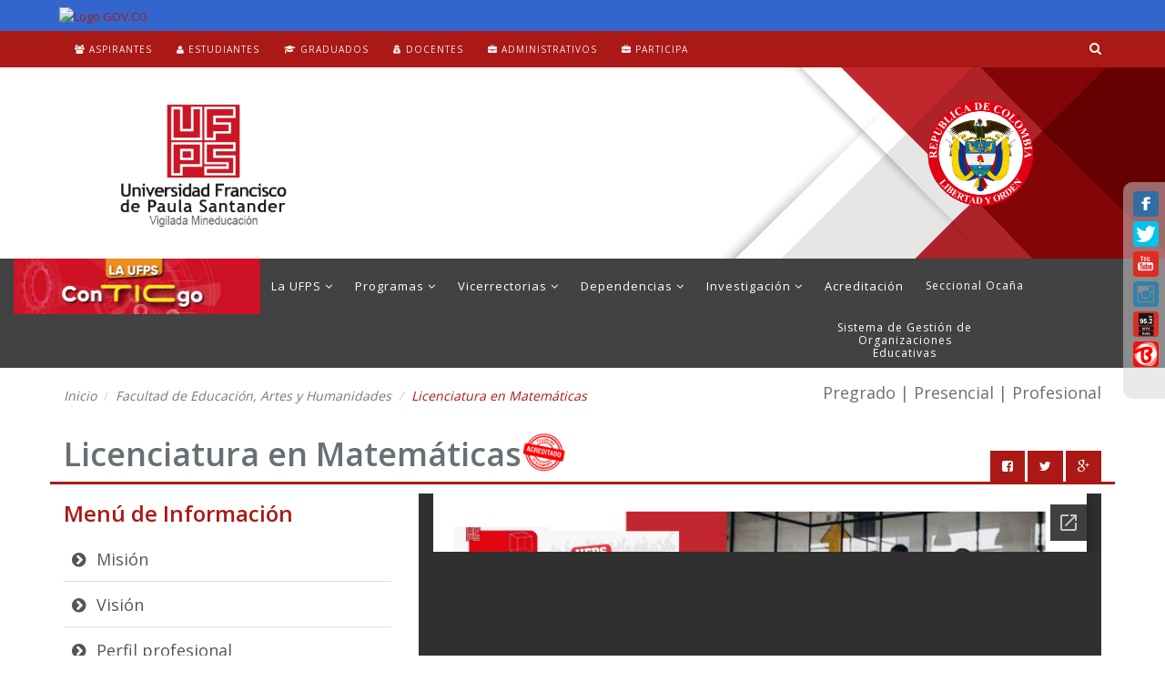

--- FILE ---
content_type: text/html; charset=UTF-8
request_url: https://ww2.ufps.edu.co/oferta-academica/licenciatura-en-matematicas/2330
body_size: 13714
content:
<!DOCTYPE html>
<html lang="es">
<head>
    <title>UFPS - Cúcuta</title>

    <!-- Meta -->
    <meta charset="UTF-8">
    <meta name="application-name" content="UFPS" lang="es">
    <meta name="Author" content="Oficina de Prensa" lang="es">
    <meta name="Contributors" content="Viarney Alirio Villamizar Moreno - Henry Alexander Peñaranda Mora" lang="es">
    <meta name="Aditional-Contributors" content="Jean Polo Cequeda Olago" lang="es">
        
    <meta property="og:title" content="" />
    <meta property="og:type" content="article" />
    <meta property="og:url" content="https://ww2.ufps.edu.co/" />
    <meta property="og:image" content=" " />
    <meta property="og:description" content="" />


    <meta name="viewport" content="width=device-width, initial-scale=1.0">

    <!-- Favicon -->
    <link href='https://ww2.ufps.edu.co/assets/img/ico/favicon.ico' rel='Shortcut icon'>

    <!-- Web Fonts -->
    <link rel='stylesheet' type='text/css' href='//fonts.googleapis.com/css?family=Open+Sans:400,300,600&amp;subset=cyrillic,latin'>

    <link type="text/css" rel="stylesheet" href="https://ww2.ufps.edu.co/assets/plugins/bootstrap/css/bootstrap.min.css"><link type="text/css" rel="stylesheet" href="https://ww2.ufps.edu.co/assets/css/universidad/style.css"><link type="text/css" rel="stylesheet" href="https://ww2.ufps.edu.co/assets/css/shadowbox/shadowbox.min.css"><link type="text/css" rel="stylesheet" href="https://ww2.ufps.edu.co/assets/css/app.min.css"><link type="text/css" rel="stylesheet" href="https://ww2.ufps.edu.co/assets/css/ie8.min.css"><link type="text/css" rel="stylesheet" href="https://ww2.ufps.edu.co/assets/css/blocks.min.css"><link type="text/css" rel="stylesheet" href="https://ww2.ufps.edu.co/assets/css/plugins.min.css"><link type="text/css" rel="stylesheet" href="https://ww2.ufps.edu.co/assets/css/style.min.css"><link type="text/css" rel="stylesheet" href="https://ww2.ufps.edu.co/assets/css/shop.style.min.css"><link type="text/css" rel="stylesheet" href="https://ww2.ufps.edu.co/assets/css/headers/header-v6.min.css"><link type="text/css" rel="stylesheet" href="https://ww2.ufps.edu.co/assets/css/headers/header-v8.min.css"><link type="text/css" rel="stylesheet" href="https://ww2.ufps.edu.co/assets/css/custom/header.min.css"><link type="text/css" rel="stylesheet" href="https://ww2.ufps.edu.co/assets/css/footers/footer-v1.min.css"><link type="text/css" rel="stylesheet" href="https://ww2.ufps.edu.co/assets/plugins/animate.min.css"><link type="text/css" rel="stylesheet" href="https://ww2.ufps.edu.co/assets/plugins/line-icons/line-icons.min.css"><link type="text/css" rel="stylesheet" href="https://ww2.ufps.edu.co/assets/plugins/font-awesome/css/font-awesome.min.css"><link type="text/css" rel="stylesheet" href="https://ww2.ufps.edu.co/assets/plugins/owl-carousel/owl-carousel/owl.carousel.min.css"><link type="text/css" rel="stylesheet" href="https://ww2.ufps.edu.co/assets/plugins/horizontal-parallax/css/horizontal-parallax.min.css"><link type="text/css" rel="stylesheet" href="https://ww2.ufps.edu.co/assets/plugins/layer-slider/layerslider/css/layerslider.min.css"><link type="text/css" rel="stylesheet" href="https://ww2.ufps.edu.co/assets/css/theme-colors/ured.min.css"><link type="text/css" rel="stylesheet" href="https://ww2.ufps.edu.co/assets/plugins/scrollbar/css/jquery.mCustomScrollbar.min.css"><link type="text/css" rel="stylesheet" href="https://ww2.ufps.edu.co/assets/plugins/sky-forms-pro/skyforms/css/sky-forms.min.css"><link type="text/css" rel="stylesheet" href="https://ww2.ufps.edu.co/assets/plugins/sky-forms-pro/skyforms/custom/custom-sky-forms.min.css"><link type="text/css" rel="stylesheet" href="https://ww2.ufps.edu.co/assets/css/pages/profile.min.css"><link type="text/css" rel="stylesheet" href="https://ww2.ufps.edu.co/assets/plugins/brand-buttons/brand-buttons.min.css"><link type="text/css" rel="stylesheet" href="https://ww2.ufps.edu.co/assets/plugins/brand-buttons/brand-buttons-inversed.min.css"><link type="text/css" rel="stylesheet" href="https://ww2.ufps.edu.co/assets/plugins/hover-effects/css/custom-hover-effects.min.css"><link type="text/css" rel="stylesheet" href="https://ww2.ufps.edu.co/assets/plugins/ladda-buttons/css/custom-lada-btn.min.css"><link type="text/css" rel="stylesheet" href="https://ww2.ufps.edu.co/assets/css/custom.min.css"><link type="text/css" rel="stylesheet" href="https://ww2.ufps.edu.co/assets/css/pgwslider/pgwslider.min.css"><link type="text/css" rel="stylesheet" href="https://ww2.ufps.edu.co/assets/css/custom/useccion.min.css"><link type="text/css" rel="stylesheet" href="https://ww2.ufps.edu.co/assets/plugins/datatables/css/dataTables.bootstrap.min.css"><link type="text/css" rel="stylesheet" href="https://ww2.ufps.edu.co/assets/plugins/fancybox/source/jquery.fancybox.min.css"><link type="text/css" rel="stylesheet" href="https://ww2.ufps.edu.co/assets/plugins/sky-forms-pro/skyforms/css/sky-forms.min.css"><link type="text/css" rel="stylesheet" href="https://ww2.ufps.edu.co/assets/plugins/sky-forms-pro/skyforms/custom/custom-sky-forms.min.css">
    
    <!--    <style>-->
    <!--        body {-->
    <!--            font-family: Helvetica, Arial, sans-serif;-->
    <!--        }-->
    <!--        h1 {-->
    <!--            font-size: 20px;-->
    <!--        }-->
    <!--        div {-->
    <!--            width: 100%;-->
    <!--        }-->
    <!--        img[usemap] {-->
    <!--            border: none;-->
    <!--            height: auto;-->
    <!--            max-width: 100%;-->
    <!--            width: auto;-->
    <!--        }-->
    <!--    </style>-->
</head>

<body class="header-fixed boxed-layout">

        <div class="wrapper">
        <!--=== Header v6 ===-->
<div class="navbar-inverse-topbar-gov" style="background-color:#3366CC;">
                <div class="container">
                    <div class="row">
    <div class="header-govco">  
        <a href="https://www.gov.co">
            <figure>
                <img tabindex="0" src="https://divisist2.ufps.edu.co/public/documentos/bb54e384d05f0aa057952e8ccde9ab65.png" style="padding-left:10px;" alt="Logo GOV.CO" title="Portal Único del Estado Colombiano">
            </figure>
        </a>                                    
    </div>
</div> 

<style>
.header-govco {
    padding: 6px 0;
    margin-right:0;
    margin-left:0;
    background-color:#3366CC;
}
.header-govco a{
    padding-bottom:0;
    padding-top:0;
}
.header-govco img {
    max-height: 20px;
}
/* @media screen and (min-width: 766px) {
    .btn-menu-movil{
        display: none;
    }
} */
</style>

                    </div>
            </div>
<div id="menu-principal" class="header-v6 header-white-transparent header-sticky" style="position: relative;">
    <div id="barra-superior" class="header-v8">
        <!-- Topbar blog -->
        <div class="blog-topbar">
            <div class="topbar-search-block">
                <div class="container">
                    <form method=GET action="https://www.google.es/search">
                        <input type=hidden name=domains value="http://ww2.ufps.edu.co" />
                        <input type=hidden name=sitesearch value="http://ww2.ufps.edu.co" checked />
                        <input type="text" id="s" name="q" class="form-control" placeholder="Buscar...">
                        <div class="search-close"><i class="icon-close"></i></div>
                    </form>
                </div>
            </div>
            <div class="container">
                <div class="row">
                    <div class="col-sm-8 col-xs-8">
                        <div class="topbar-toggler" style="font-size: 10px; color: #eee; letter-spacing: 0.5px; text-transform: uppercase;"><span class="fa fa-angle-down"></span> PERFILES</div>
                        <ul class="topbar-list topbar-menu">
                            <li><a href="/universidad/perfiles/aspirantes/952"><i class="fa fa-users"></i> Aspirantes</a></li>
                            <li><a href="https://divisist2.ufps.edu.co/" target="_blank"><i class="fa fa-user"></i> Estudiantes</a></li>
                            <li><a href="/universidad/egresados/2225"><i class="fa fa-graduation-cap"></i> Graduados</a></li>
                            <li><a href="https://docentes.ufps.edu.co/" target="_blank"><i class="fa fa-user-secret"></i> Docentes</a></li>
                            <li><a href="https://administrativos.ufps.edu.co/" target="_blank"><i class="fa fa-briefcase"></i> Administrativos</a></li>
                            <li><a href="https://ww2.ufps.edu.co/universidad/seccion_participa_2021/2329" target="_blank"><i class="fa fa-briefcase"></i> Participa</a></li>
                            <li class="cd-log_reg hidden-md hidden-lg"><strong><a class="cd-signup" href="javascript:void(0);">Lenguaje</a></strong>
                                <ul class="topbar-dropdown">
                                    <li><a href="http://translate.google.com/translate?hl=en&sl=es&tl=en&u=ww2.ufps.edu.co">Inglés</a></li>
                                    <li><a href="http://translate.google.com/translate?hl=en&sl=es&tl=fr&u=ww2.ufps.edu.co">Francés</a></li>
                                    <li><a href="http://translate.google.com/translate?hl=en&sl=es&tl=it&u=ww2.ufps.edu.co">Italiano</a></li>
                                </ul>
                            </li>
                            <li class="cd-log_reg hidden-md hidden-lg"><strong><a class="cd-signin" href="javascript:void(0);"><i class="fa fa-reply"></i> Versión Anterior</a></strong></li>
                        </ul>
                    </div>
                    <div class="col-sm-4 col-xs-4 clearfix">
                        <i class="fa fa-search search-btn pull-right"></i>
                        <ul class="topbar-list topbar-log_reg pull-right visible-md-block visible-lg-block">
                            <li class="cd-log_reg home" style="padding: 0px 12px;">
                                <div id="google_translate_element"></div>
                                <script type="text/javascript">
                                    function googleTranslateElementInit() {
                                        new google.translate.TranslateElement({
                                            pageLanguage: 'es',
                                            includedLanguages: 'en,fr,it',
                                            layout: google.translate.TranslateElement.InlineLayout.SIMPLE,
                                            autoDisplay: false
                                        }, 'google_translate_element');
                                    }
                                </script>
                                <script type="text/javascript" src="//translate.google.com/translate_a/element.js?cb=googleTranslateElementInit"></script>

                            </li>

                            <!--   <li class="cd-log_reg home">
                                <a href="http://www.ufps.edu.co/ufps/antigua.php"><i class="fa fa-reply"></i> Versión Anterior</a>
                            </li>  -->
                            <!--    <li class="cd-log_reg"><a class="cd-signup" href="javascript:void(0);">Register</a></li>  -->
                        </ul>
                    </div>
                </div>
                <!--/end row-->
            </div>
            <!--/end container-->
        </div>
        <!-- End Topbar blog -->

    </div>

    <div class="header-v8 img-logo-superior">
        <!--=== Parallax Quote == -->
        <div class="parallax-quote parallaxBg" style="padding: 30px 30px;">

            <div class="parallax-quote-in" style="padding: 0px;">
                <div class="row">
                    <div class="col-md-4 col-sm-4 col-xs-5">
                        <a tabindex="-1" href="https://ww2.ufps.edu.co/">
                            <img tabindex="0" id="logo-header" style="max-height:150px" src="https://ww2.ufps.edu.co/public/imagenes/template/header/03d8bc5aeb68472006822913303ff7af.png" alt="Logo UFPS">
                        </a>
                    </div>
                    <div class="col-md-2 col-ms-1 col-xs-2 pull-right" style="padding-right:20%">
                        <a tabindex="-1" href="http://www.colombia.co/"><img tabindex="0" class="header-banner" style="max-height:130px" src="https://ww2.ufps.edu.co/public/imagenes/template/header/057d5adf167badd9519534241e2955da.png" alt="Escudo de Colombia"></a>
                    </div>
                </div>
            </div>
        </div>
        <!--=== End Parallax Quote ===-->

    </div>
    <!--/end container-->

    <div class="menu-responsive">
        <!-- Logo -->
        <a class="logo logo-responsive" href="https://ww2.ufps.edu.co/">
            <img src="https://ww2.ufps.edu.co/public/imagenes/template/header/horizontal_logo_pequeno.png" alt="Logo">
        </a>
        <!-- End Logo -->

        <!-- Toggle get grouped for better mobile display -->
        <button type="button" class="navbar-toggle" data-toggle="collapse" data-target=".navbar-responsive-collapse">
            <span class="sr-only">Toggle navigation</span>
            <span class="fa fa-bars"></span>
        </button>
        <!-- End Toggle -->
    </div>

    <!-- Navbar -->
    <!-- Collect the nav links, forms, and other content for toggling -->
    <div class="collapse navbar-collapse mega-menu navbar-responsive-collapse">
        <div class="container" style="width:100%">
            <!-- Si esta en entorno desarrollo cambia el encabezado que se encuentra almacenado en la base de datos
                 por el del localhost con el que se esté trabajando (segun el puerto que se este usando, para este caso el 10006 )-->
            <ul class="nav navbar-nav" style="width:100%;">
    <!-- Home -->
    <li style="background-color: #aa1916 !important; color: #ffffff !important;">
        <a href="https://ww2.ufps.edu.co/ufps_conticgo" style="color: #ffffff !important; padding: 0px 0px !important;" >
        <img class="img-responsive" style="width: 271px;" src="https://ww2.ufps.edu.co/public/imagenes/seccion/menu_conticgo.jpg" alt="">
        </a>
    </li>
    <li class="dropdown">
        <a href="javascript:void(0);" class="dropdown-toggle" data-toggle="dropdown">
        La  UFPS
        </a>
        <ul class="dropdown-menu">
            <li class="active"><a href="https://ww2.ufps.edu.co/universidad/rectoria">Rectoría</a></li>
            <!-- One Page -->
            <li class="dropdown-submenu">
                <a href="javascript:void(0);">Organismos</a>
                <ul class="dropdown-menu">
                    <li><a href="https://ww2.ufps.edu.co/organismo/consejo-superior-universitario/1035"><i class="fa fa-sitemap" aria-hidden="true"></i> Consejo Superior Universitario</a></li>
                    <li><a href="https://ww2.ufps.edu.co/organismo/consejo-academico/1037"><i class="fa fa-sitemap" aria-hidden="true"></i> Consejo Académico</a></li>
                    <li><a href="https://ww2.ufps.edu.co/organismo/consejo-electoral-universitario/1039"><i class="fa fa-sitemap" aria-hidden="true"></i> Consejo Electoral Universitario</a></li>
                    <li><a href="#"><i class="fa fa-sitemap" aria-hidden="true"></i> Consejo Superior Estudiantil</a></li>
                </ul>
            </li>
            <!-- End One Page -->
            <!-- Shop UI Page -->
            <li class="dropdown-submenu">
                <a href="javascript:void(0);">Información Institucional</a>
                <ul class="dropdown-menu">
                    <li><a href="https://ww2.ufps.edu.co/universidad/informacion-institucional/2269"><i class="fa fa-angle-double-right" aria-hidden="true"></i> Identidad Institucional</a></li>
                    <li><a href="https://ww2.ufps.edu.co/universidad/informacion-institucional/1041"><i class="fa fa-angle-double-right" aria-hidden="true"></i> Presentación</a></li>
                    <li><a href="https://ww2.ufps.edu.co/universidad/informacion-institucional/1042"><i class="fa fa-angle-double-right" aria-hidden="true"></i> Misión</a></li>
                    <li><a href="https://ww2.ufps.edu.co/universidad/informacion-institucional/1043"><i class="fa fa-angle-double-right" aria-hidden="true"></i> Visión</a></li>
                    <li><a href="https://ww2.ufps.edu.co/universidad/informacion-institucional/1044"><i class="fa fa-angle-double-right" aria-hidden="true"></i> Objetivo Retador</a></li>
                    <li><a href="https://ww2.ufps.edu.co/universidad/informacion-institucional/1045"><i class="fa fa-angle-double-right" aria-hidden="true"></i> Organigrama</a></li>
                    <li><a href="https://ww2.ufps.edu.co/universidad/informacion-institucional/1046"><i class="fa fa-angle-double-right" aria-hidden="true"></i> Historia</a></li>
                    <li><a href="https://ww2.ufps.edu.co/universidad/informacion-institucional/1047"><i class="fa fa-angle-double-right" aria-hidden="true"></i> PEI</a></li>
                    <li><a href="https://ww2.ufps.edu.co/universidad/informacion-institucional/1048"><i class="fa fa-angle-double-right" aria-hidden="true"></i> Sedes</a></li>
                </ul>
            </li>
            <li>
                <a href="https://ww2.ufps.edu.co/universidad/identidad-corporativa/1098">Identidad Corporativa</a>
            </li>
            <li>
                <a href="https://ww2.ufps.edu.co/public/archivos/portafolio_de_servicios_ufps.pdf">Portafolio de Servicios</a>
            </li>
            <li class="dropdown-submenu">
                <a href="javascript:void(0);">Proyectos Campus</a>
                <ul class="dropdown-menu">
                    <li><a href="http://inventarioarboladoufps.com/"><i class="fa fa-angle-double-right" aria-hidden="true"></i> Arbolado UFPS</a></li>
                    <li><a href="https://maprni.tk/"><i class="fa fa-angle-double-right" aria-hidden="true"></i> Mapa Electromagnético</a></li>
                </ul>
            </li>
        </ul>
    </li>
    <!-- End Home -->
    <li class="dropdown">
        <a href="javascript:void(0);" class="dropdown-toggle" data-toggle="dropdown">
        Programas
        </a>
        <ul class="dropdown-menu">
            <li class="dropdown-submenu">
                <a href="javascript:void(0);">Facultades</a>
                <ul class="dropdown-menu">
                    <li><a href="https://ww2.ufps.edu.co/oferta-academica/facultad-de-ciencias-agrarias-y-del-ambiente"><i class="fa fa-angle-double-right" aria-hidden="true"></i> Ciencias Agrarias y del Ambiente</a></li>
                    <li><a href="https://ww2.ufps.edu.co/oferta-academica/facultad-de-ciencias-basicas"><i class="fa fa-angle-double-right" aria-hidden="true"></i> Ciencias Básicas</a></li>
                    <li><a href="https://ww2.ufps.edu.co/oferta-academica/facultad-de-ciencias-empresariales"><i class="fa fa-angle-double-right" aria-hidden="true"></i> Ciencias Empresariales</a></li>
                    <!--   <li><a href="https://ww2.ufps.edu.co/oferta-academica/facultad-de-ciencias-de-la-salud"><i class="fa fa-angle-double-right" aria-hidden="true"></i> Ciencias de la Salud</a></li>  -->
                    <li><a href="http://fcs.ufps.edu.co/fsalud/"><i class="fa fa-angle-double-right" aria-hidden="true"></i> Ciencias de la Salud</a></li>
                    <li><a href="https://ww2.ufps.edu.co/oferta-academica/facultad-de-educacion-artes-y-humanidades"><i class="fa fa-angle-double-right" aria-hidden="true"></i> Educación, Artes y Humanidades</a></li>
                    <li><a href="https://ww2.ufps.edu.co/oferta-academica/facultad-de-ingenieria"><i class="fa fa-angle-double-right" aria-hidden="true"></i> Ingeniería</a></li>
                </ul>
            </li>
            <li class="dropdown-submenu">
                <a href="javascript:void(0);">Programas Profesionales</a>
                <ul class="dropdown-menu">
                    <li><a href="https://ww2.ufps.edu.co/oferta-academica/administracion-de-empresas"><i class="fa fa-angle-double-right" aria-hidden="true"></i> Administración de Empresas</a></li>
                    <li><a href="https://ww2.ufps.edu.co/oferta-academica/arquitectura"><i class="fa fa-angle-double-right" aria-hidden="true"></i> Arquitectura <img id="logo-sello" style="width: 65px; height: 14px;" src="https://ww2.ufps.edu.co/assets/img/icons/sello_acreditada.png" alt="Logo Acreditada"></a></li>
                    <li><a href="https://ww2.ufps.edu.co/oferta-academica/comercio-internacional"><i class="fa fa-angle-double-right" aria-hidden="true"></i> Comercio Internacional <img id="logo-sello" style="width: 65px; height: 14px;" src="https://ww2.ufps.edu.co/assets/img/icons/sello_acreditada.png" alt="Logo Acreditada"></a></li>
                    <li><a href="https://ww2.ufps.edu.co/oferta-academica/comunicacion-social"><i class="fa fa-angle-double-right" aria-hidden="true"></i> Comunicación Social <img id="logo-sello" style="width: 65px; height: 14px;" src="https://ww2.ufps.edu.co/assets/img/icons/sello_acreditada.png" alt="Logo Acreditada"></a></li>
                    <li><a href="https://ww2.ufps.edu.co/oferta-academica/contaduria-publica"><i class="fa fa-angle-double-right" aria-hidden="true"></i> Contaduría Póblica</a></li>
                    <li><a href="https://ww2.ufps.edu.co/oferta-academica/derecho"><i class="fa fa-angle-double-right" aria-hidden="true"></i> Derecho</a></li>
                    <!--    <li><a href="https://ww2.ufps.edu.co/oferta-academica/enfermeria"><i class="fa fa-angle-double-right" aria-hidden="true"></i> Enfermería <img id="logo-sello" style="width: 65px; height: 14px;" src="https://ww2.ufps.edu.co/assets/img/icons/sello_acreditada.png" alt="Logo Acreditada"></a></li>  -->
                    <li><a href="http://fcs.ufps.edu.co/fsalud/vistas/enfermeria/enfermeria"><i class="fa fa-angle-double-right" aria-hidden="true"></i> Enfermería <img id="logo-sello" style="width: 65px; height: 14px;" src="https://ww2.ufps.edu.co/assets/img/icons/sello_acreditada.png" alt="Logo Acreditada"></a></li>
                    <li><a href="https://ww2.ufps.edu.co/oferta-academica/ingenieria-agroindustrial"><i class="fa fa-angle-double-right" aria-hidden="true"></i> Ingeniería Agroindustrial</a></li>
                    <li><a href="https://ww2.ufps.edu.co/oferta-academica/ingenieria-agronomica"><i class="fa fa-angle-double-right" aria-hidden="true"></i> Ingeniería Agronómica <img id="logo-sello" style="width: 65px; height: 14px;" src="https://ww2.ufps.edu.co/assets/img/icons/sello_acreditada.png" alt="Logo Acreditada"></a></li>
                    <li><a href="https://ww2.ufps.edu.co/oferta-academica/ingenieria-ambiental"><i class="fa fa-angle-double-right" aria-hidden="true"></i> Ingeniería Ambiental <img id="logo-sello" style="width: 65px; height: 14px;" src="https://ww2.ufps.edu.co/assets/img/icons/sello_acreditada.png" alt="Logo Acreditada"></a></li>
                    <li><a href="https://ww2.ufps.edu.co/oferta-academica/ingenieria-biotecnologica"><i class="fa fa-angle-double-right" aria-hidden="true"></i> Ingeniería Biotecnológica <img id="logo-sello" style="width: 65px; height: 14px;" src="https://ww2.ufps.edu.co/assets/img/icons/sello_acreditada.png" alt="Logo Acreditada"></a></li>
                    <li><a href="https://ww2.ufps.edu.co/oferta-academica/ingenieria-civil"><i class="fa fa-angle-double-right" aria-hidden="true"></i> Ingeniería Civil</a></li>
                    <li><a href="https://ww2.ufps.edu.co/oferta-academica/ingenieria-de-minas"><i class="fa fa-angle-double-right" aria-hidden="true"></i> Ingeniería de Minas</a></li>
                    <li><a href="https://ww2.ufps.edu.co/oferta-academica/ingenieria-de-sistemas"><i class="fa fa-angle-double-right" aria-hidden="true"></i> Ingeniería de Sistemas <img id="logo-sello" style="width: 65px; height: 14px;" src="https://ww2.ufps.edu.co/assets/img/icons/sello_acreditada.png" alt="Logo Acreditada"></a></li>
                    <li><a href="https://ww2.ufps.edu.co/oferta-academica/ingenieria-electromecanica"><i class="fa fa-angle-double-right" aria-hidden="true"></i> Ingeniería Electromecánica</a></li>
                    <li><a href="https://ww2.ufps.edu.co/oferta-academica/ingenieria-electronica"><i class="fa fa-angle-double-right" aria-hidden="true"></i> Ingeniería Electrónica <img id="logo-sello" style="width: 65px; height: 14px;" src="https://ww2.ufps.edu.co/assets/img/icons/sello_acreditada.png" alt="Logo Acreditada"></a></li>
                    <li><a href="https://ww2.ufps.edu.co/oferta-academica/ingenieria-industrial"><i class="fa fa-angle-double-right" aria-hidden="true"></i> Ingeniería Industrial</a></li>
                    <li><a href="https://ww2.ufps.edu.co/oferta-academica/ingenieria-mecanica"><i class="fa fa-angle-double-right" aria-hidden="true"></i> Ingeniería Mecánica</a></li>
                    <li><a href="https://ww2.ufps.edu.co/oferta-academica/licenciatura-en-matematicas"><i class="fa fa-angle-double-right" aria-hidden="true"></i> Licenciatura en Matemáticas <img id="logo-sello" style="width: 65px; height: 14px;" src="https://ww2.ufps.edu.co/assets/img/icons/sello_acreditada.png" alt="Logo Acreditada"></a></li>
                    <li><a href="https://ww2.ufps.edu.co/oferta-academica/lic_natura_ambiental"><i class="fa fa-angle-double-right" aria-hidden="true"></i> Licenciatura en Ciencias Naturales y Educación Ambiental</a></li>
                    <li><a href="https://ww2.ufps.edu.co/oferta-academica/lic_edu_infantil"><i class="fa fa-angle-double-right" aria-hidden="true"></i> Licenciatura en Educación Infantil</a></li>
                    <li><a href="https://ww2.ufps.edu.co/oferta-academica/quimica-industrial"><i class="fa fa-angle-double-right" aria-hidden="true"></i> Química Industrial</a></li>
                    <li><a href="https://ww2.ufps.edu.co/oferta-academica/seguridad-y-salud-en-el-trabajo"><i class="fa fa-angle-double-right" aria-hidden="true"></i> Seguridad y Salud en el Trabajo</a></li>
                    <li><a href="https://ww2.ufps.edu.co/oferta-academica/trabajo-social"><i class="fa fa-angle-double-right" aria-hidden="true"></i> Trabajo Social</a></li>
                    <li><a href="https://ww2.ufps.edu.co/oferta-academica/zootecnia"><i class="fa fa-angle-double-right" aria-hidden="true"></i> Zootecnia</a></li>
                </ul>
            </li>
            <li class="dropdown-submenu">
                <a href="javascript:void(0);">Programas Tecnológicos</a>
                <ul class="dropdown-menu">
                    <li><a href="https://ww2.ufps.edu.co/oferta-academica/tecnologia-en-obras-civiles"><i class="fa fa-angle-double-right" aria-hidden="true"></i> Tecnología en Obras Civiles</a></li>
                    <li><a href="https://ww2.ufps.edu.co/oferta-academica/tecnologia-en-procesos-industriales"><i class="fa fa-angle-double-right" aria-hidden="true"></i> Tecnología en Procesos Industriales</a></li>
                </ul>
            </li>
            <li class="dropdown-submenu">
                <a href="https://ww2.ufps.edu.co/oferta-academica/division-de-educacion-a-distancia">Programas de Distancia</a>
                <ul class="dropdown-menu">
                    <li><a href="https://ww2.ufps.edu.co/oferta-academica/tecnologia-en-construcciones-civiles"><i class="fa fa-angle-double-right" aria-hidden="true"></i> Tecnología en Construcciones Civiles</a></li>
                    <li><a href="https://ww2.ufps.edu.co/oferta-academica/lic_edu_comunitaria"><i class="fa fa-angle-double-right" aria-hidden="true"></i> Licenciatura en Educación Comunitaria</a></li>
                    <li><a href="https://ww2.ufps.edu.co/universidad/tecnologia-en-regencia-de-farmacia-old/277"><i class="fa fa-angle-double-right" aria-hidden="true"></i> Tecnología en Regencia de Farmacia</a></li>
                    <li><a href="https://ww2.ufps.edu.co/universidad/administracion_financiera/248"><i class="fa fa-angle-double-right" aria-hidden="true"></i> Administración Financiera</a></li>
                </ul>
            </li>
            <li class="dropdown-submenu">
                <a href="https://ww2.ufps.edu.co/oferta-academica/division-de-posgrados">Programas de Posgrados</a>
                <ul class="dropdown-menu">
                    <li class="dropdown-submenu">
                        <a href="javascript:void(0);"><i class="fa fa-angle-double-right" aria-hidden="true"></i> Diplomados</a>
                        <ul class="dropdown-menu">
                            <li><a href="https://ww2.ufps.edu.co/oferta-academica/diplom_doce_didac">En Docencia y Didáctica</a></li>
                            <li><a href="https://ww2.ufps.edu.co/oferta-academica/diplo_dida_cienci_edu_supe/1434">En Didáctica de las Ciencias en Educación Superior</a></li>
                        </ul>
                    </li>
                    <li class="dropdown-submenu">
                        <a href="javascript:void(0);"><i class="fa fa-angle-double-right" aria-hidden="true"></i> Especializaciones</a>
                        <ul class="dropdown-menu">
                            <!--    <li><a href="https://ww2.ufps.edu.co/oferta-academica/especializacion-en-aseguramiento-de-la-calidad">En Aseguramiento de la Calidad</a></li>-->
                            <li><a href="https://ww2.ufps.edu.co/oferta-academica/especializacion-en-educacion-emprendimiento-y-economia-solidaria">En Educación, Emprendimiento y Economía Solidaria</a></li>
                            <li><a href="https://ww2.ufps.edu.co/oferta-academica/especializacion-en-estructuras">En Estructuras</a></li>
                            <li><a href="https://ww2.ufps.edu.co/oferta-academica/especializacion-en-gerencia-y-auditoria-de-la-calidad-en-salud">En Gerencia y Auditoría de la Calidad en Salud (en convenio)</a></li>
                            <li><a href="https://ww2.ufps.edu.co/oferta-academica/especializacion-en-gestion-de-la-seguridad-y-la-salud-en-el-trabajo">En Gestión de la Seguridad y la Salud en el Trabajo (en convenio)</a></li>
                            <!--  <li><a href="https://ww2.ufps.edu.co/oferta-academica/especializacion-en-informatica-educativa">En Educación Mediada por las TIC</a></li> -->                              
                            <li><a href="https://ww2.ufps.edu.co/oferta-academica/especializacion-en-practica-pedagogica-universitaria">En Práctica Pedagógica</a></li>
                            <li><a href="https://ww2.ufps.edu.co/universidad/esp_edu_front_pobla_conflic/1932">En Educación para la Atención a Población Afectada por el Conflicto Armado y en Problemática Fronteriza</a></li>
                            <li><a href="https://ww2.ufps.edu.co/universidad/especializacion-logistica-negocios-internacionales/2392">En Logística y Negocios Internacionales</a></li>
                        </ul>
                    </li>
                    <li class="dropdown-submenu">
                        <a href="javascript:void(0);"><i class="fa fa-angle-double-right" aria-hidden="true"></i> Maestrías</a>
                        <ul class="dropdown-menu">
                            <li><a href="https://ww2.ufps.edu.co/oferta-academica/maestria-en-ciencias-biologicas">En Ciencias Biológicas</a></li>
                            <!--     <li><a href="https://ww2.ufps.edu.co/oferta-academica/maestria-en-direccion-de-desarrollo-local">En Dirección de Desarrollo Local</a></li> -->
                            <li><a href="https://ww2.ufps.edu.co/oferta-academica/maestria-en-educacion-matematica">En Educación Matemática</a></li>
                            <li><a href="https://ww2.ufps.edu.co/oferta-academica/maestria-en-gerencia-de-empresas">En Gerencia de Empresas</a></li>
                            <li><a href="https://ww2.ufps.edu.co/oferta-academica/maestria-en-practica-pedagogica">En Práctica Pedagógica <img id="logo-sello" style="width: 65px; height: 14px;" src="https://ww2.ufps.edu.co/assets/img/icons/sello_acreditada.png" alt="Logo Acreditada"></a></li>
                            <li><a href="https://ww2.ufps.edu.co/universidad/maestria_estud_social_edu_paz/2163">En Estudios Sociales y Educación para la Paz</a></li>
                            <li><a href="https://ww2.ufps.edu.co/universidad/maestria_ing_recursos_hidraulicos/139">En Ingeniería de Recursos Hidráulicos</a></li>
                            <li><a href="https://educaiton.cloud.ufps.edu.co/index.php?id=2">En TIC aplicadas a la Educación (Virtual)</a></li>
                            <li><a href="https://ww2.ufps.edu.co/universidad/maestria_negocios_internacionales/2666">En Negocios Internacionales</a></li>
                            <li><a href="https://ww2.ufps.edu.co/universidad/maestria_derecho_publico/2667">En Derecho Público: Gobierno, Justicia y Derechos Humanos</a></li>
                        </ul>
                    </li>
                    <li class="dropdown-submenu">
                        <a href="javascript:void(0);"><i class="fa fa-angle-double-right" aria-hidden="true"></i> Doctorados</a>
                        <ul class="dropdown-menu">
                            <li><a href="https://ww2.ufps.edu.co/universidad/doctorado_educacion_ufps/2137">En Educación</a></li>
                            <li><a href="https://ww2.ufps.edu.co/universidad/doctorado_educacion_matematica/247">En Educación Matemática</a></li>
                        </ul>
                    </li>
                </ul>
            </li>
            <li class="dropdown-submenu">
                <a href="https://ww2.ufps.edu.co/oferta-academica/division-de-educacion-a-distancia">Programas Virtuales</a>
                <ul class="dropdown-menu">
                    <li class="dropdown-submenu">
                        <a href="https://ww2.ufps.edu.co/universidad/tecnologia-en-analitica-de-datos/2688">Tecnología en Analítica de Datos</a>
                    </li>
                </ul>
            </li>

        </ul>
    </li>
    <!-- Pages -->
    <li class="dropdown">
        <a href="javascript:void(0);" class="dropdown-toggle" data-toggle="dropdown">
        Vicerrectorias
        </a>
        <ul class="dropdown-menu">
            <li class="dropdown-submenu">
                <a href="https://ww2.ufps.edu.co/vicerrectoria/vicerrectoria-academica/1054">Vice. Académica</a>
                <ul class="dropdown-menu">
                    <li>
                        <a href="https://ww2.ufps.edu.co/vicerrectoria/vicerrectoria-asistente-de-estudios/1053"><i class="fa fa-angle-double-right" aria-hidden="true"></i> Vice. Asistente de estudios</a>
                    </li>
                    <li><a href="https://ww2.ufps.edu.co/vicerrectoria/vicerrectoria-asistente-de-investigacion-y-extension/1056"><i class="fa fa-angle-double-right" aria-hidden="true"></i> Vice. Asist. de investigación y extensión</a></li>
                </ul>
            </li>
            <li class="dropdown-submenu">
                <a href="javascript:void(0);">Vice. Administrativa</a>
                <ul class="dropdown-menu">
                    <li>
                        <a href="javascript:void(0);"><i class="fa fa-angle-double-right" aria-hidden="true"></i> Quiénes somos</a>
                        <ul style="list-style: none;">
                            <li><a href="https://ww2.ufps.edu.co/vicerrectoria/vicerrectoria-administrativa/1057" class="dropdown-menu-submenu"><i class="fa fa-angle-right" aria-hidden="true"></i> Presentación</a></li>
                        </ul>
                    </li>
                    </li>
                    <li><a href="https://ww2.ufps.edu.co/vicerrectoria/vicerrectoria-administrativa/527"><i class="fa fa-angle-double-right" aria-hidden="true"></i> Derechos pecuniarios</a></li>
                    <li><a href="https://ww2.ufps.edu.co/vicerrectoria/vicerrectoria-administrativa/522"><i class="fa fa-angle-double-right" aria-hidden="true"></i> Normatividad</a></li>
                    <li><a href="https://ww2.ufps.edu.co/vicerrectoria/vicerrectoria-administrativa/1273"><i class="fa fa-angle-double-right" aria-hidden="true"></i> Grupo de Trabajo</a></li>
                    <li><a href="https://ww2.ufps.edu.co/universidad/sistema-integrado-de-gestion-de-calidad/1293"><i class="fa fa-angle-double-right" aria-hidden="true"></i> Formatos</a></li>
                    <li><a href="https://ww2.ufps.edu.co/vicerrectoria/vicerrectoria-administrativa/719"><i class="fa fa-angle-double-right" aria-hidden="true"></i> Tarifas de servicio de extensión</a></li>
                    <li><a href="https://ww2.ufps.edu.co/vicerrectoria/vicerrectoria-administrativa/749"><i class="fa fa-angle-double-right" aria-hidden="true"></i> Ejecuciones presupuestales</a></li>
                    <li><a href="https://ww2.ufps.edu.co/vicerrectoria/vicerrectoria-administrativa/770"><i class="fa fa-angle-double-right" aria-hidden="true"></i> Presupuesto</a></li>
                    <li><a href="https://ww2.ufps.edu.co/vicerrectoria/vicerrectoria-administrativa/1485"><i class="fa fa-angle-double-right" aria-hidden="true"></i> Contabilidad</a></li>
                </ul>
            </li>
            <li><a href="https://ww2.ufps.edu.co/vicerrectoria/vice_bienestar_universitario/1676">Vice. Bienestar Universitario</a></li>
        </ul>
    </li>
    <li class="dropdown">
        <a href="javascript:void(0);" class="dropdown-toggle" data-toggle="dropdown">
        Dependencias
        </a>
        <ul class="dropdown-menu">
            <li><a href="https://ww2.ufps.edu.co/universidad/admisiones-registro-academico/2690">Admisiones y Registro Académico</a></li>
            <li class="dropdown-submenu">
                <a href="javascript:void(0);">Oficina de Control Interno</a>
                <ul class="dropdown-menu">
                    <li>
                        <a href="javascript:void(0);"><i class="fa fa-angle-double-right" aria-hidden="true"></i> Quienes somos</a>
                        <ul style="list-style: none;">
                            <li><a href="https://ww2.ufps.edu.co/universidad/control-interno/1060" class="dropdown-menu-submenu"><i class="fa fa-angle-right" aria-hidden="true"></i> Misión y Visión</a></li>
                            <li><a href="https://ww2.ufps.edu.co/universidad/control-interno/1062" class="dropdown-menu-submenu"><i class="fa fa-angle-right" aria-hidden="true"></i> Objetivos</a></li>
                            <li><a href="https://ww2.ufps.edu.co/universidad/control-interno/1243" class="dropdown-menu-submenu"><i class="fa fa-angle-right" aria-hidden="true"></i> Fundamentos</a></li>
                            <li><a href="https://ww2.ufps.edu.co/universidad/control-interno/1061" class="dropdown-menu-submenu"><i class="fa fa-angle-right" aria-hidden="true"></i> Roles de la Oficina de Control Interno</a></li>
                            <li><a href="https://ww2.ufps.edu.co/universidad/control-interno/1029" class="dropdown-menu-submenu"><i class="fa fa-angle-right" aria-hidden="true"></i> Formatos</a></li>
                            <li><a href="https://ww2.ufps.edu.co/universidad/control-interno/1245" class="dropdown-menu-submenu"><i class="fa fa-angle-right" aria-hidden="true"></i> Noticias</a></li>
                        </ul>
                    </li>
                    <li>
                        <a href="javascript:void(0);"><i class="fa fa-angle-double-right" aria-hidden="true"></i> Sistema de Control Interno</a>
                        <ul style="list-style: none;">
                            <li><a href="https://ww2.ufps.edu.co/universidad/control-interno/1624" class="dropdown-menu-submenu"><i class="fa fa-angle-right" aria-hidden="true"></i> Normograma</a></li>
                            <li><a href="https://ww2.ufps.edu.co/universidad/control-interno/1625" class="dropdown-menu-submenu"><i class="fa fa-angle-right" aria-hidden="true"></i> Comité de Coordinación del Sistema de Control Interno</a></li>
                            <li><a href="https://ww2.ufps.edu.co/universidad/control-interno/1626" class="dropdown-menu-submenu"><i class="fa fa-angle-right" aria-hidden="true"></i> Elementos</a></li>
                            <li><a href="https://ww2.ufps.edu.co/universidad/control-interno/1627" class="dropdown-menu-submenu"><i class="fa fa-angle-right" aria-hidden="true"></i> Principios</a></li>
                        </ul>
                    </li>
                    <li>
                        <a href="javascript:void(0);"><i class="fa fa-angle-double-right" aria-hidden="true"></i> Documentación SGC</a>
                        <ul style="list-style: none;">
                            <li><a href="https://ww2.ufps.edu.co/universidad/control-interno/1628" class="dropdown-menu-submenu"><i class="fa fa-angle-right" aria-hidden="true"></i> Procedimientos</a></li>
                            <li><a href="https://ww2.ufps.edu.co/universidad/control-interno/1630" class="dropdown-menu-submenu"><i class="fa fa-angle-right" aria-hidden="true"></i> Formatos</a></li>
                            <li><a href="https://ww2.ufps.edu.co/universidad/control-interno/1631" class="dropdown-menu-submenu"><i class="fa fa-angle-right" aria-hidden="true"></i> Instructivos</a></li>
                        </ul>
                    </li>
                    <li>
                        <a href="javascript:void(0);"><i class="fa fa-angle-double-right" aria-hidden="true"></i> Informes de Ley</a>
                        <ul style="list-style: none;">
                            <li><a href="https://ww2.ufps.edu.co/universidad/control-interno/1632" class="dropdown-menu-submenu"><i class="fa fa-angle-right" aria-hidden="true"></i> Seguimiento de Estrategias Plan Anticorrupción</a></li>
                            <li><a href="https://ww2.ufps.edu.co/universidad/control-interno/1633" class="dropdown-menu-submenu"><i class="fa fa-angle-right" aria-hidden="true"></i> Pormenorizado del Sistema de Control Interno</a></li>
                            <li><a href="https://ww2.ufps.edu.co/universidad/control-interno/1634" class="dropdown-menu-submenu"><i class="fa fa-angle-right" aria-hidden="true"></i> Audiencia Póblica</a></li>
                            <li><a href="https://ww2.ufps.edu.co/universidad/control-interno/1635" class="dropdown-menu-submenu"><i class="fa fa-angle-right" aria-hidden="true"></i> Ejecutivo DAFP</a></li>
                            <li><a href="https://ww2.ufps.edu.co/universidad/control-interno/1636" class="dropdown-menu-submenu"><i class="fa fa-angle-right" aria-hidden="true"></i> Gestión Oficina de Control Interno</a></li>
                            <li><a href="https://ww2.ufps.edu.co/universidad/control-interno/1637" class="dropdown-menu-submenu"><i class="fa fa-angle-right" aria-hidden="true"></i> Sistemas de Control Interno Contable</a></li>
                        </ul>
                    </li>
                    <li>
                        <a href="javascript:void(0);"><i class="fa fa-angle-double-right" aria-hidden="true"></i> Auditoría Institucional</a>
                        <ul style="list-style: none;">
                            <li><a href="https://ww2.ufps.edu.co/universidad/control-interno/1638" class="dropdown-menu-submenu"><i class="fa fa-angle-right" aria-hidden="true"></i> Plan de Acción Oficina de Control Interno</a></li>
                            <li><a href="https://ww2.ufps.edu.co/universidad/control-interno/1639" class="dropdown-menu-submenu"><i class="fa fa-angle-right" aria-hidden="true"></i> Plan Anual de Auditorías Internas</a></li>
                        </ul>
                    </li>
                    <li>
                        <a href="javascript:void(0);"><i class="fa fa-angle-double-right" aria-hidden="true"></i> Entes Reguladores</a>
                        <ul style="list-style: none;">
                            <li><a href="https://ww2.ufps.edu.co/universidad/control-interno/1351" class="dropdown-menu-submenu"><i class="fa fa-angle-right" aria-hidden="true"></i> Contraloría General de la Repóblica</a></li>
                            <li><a href="https://ww2.ufps.edu.co/universidad/control-interno/1352" class="dropdown-menu-submenu"><i class="fa fa-angle-right" aria-hidden="true"></i> Contraloría Departamental del Norte de Santander</a></li>
                            <li><a href="https://ww2.ufps.edu.co/universidad/control-interno/1353" class="dropdown-menu-submenu"><i class="fa fa-angle-right" aria-hidden="true"></i> Contaduría General de la Nación</a></li>
                            <li><a href="https://ww2.ufps.edu.co/universidad/control-interno/1354" class="dropdown-menu-submenu"><i class="fa fa-angle-right" aria-hidden="true"></i> Departamento Administrativo de la Función Póblica - DAFP</a></li>
                            <li><a href="https://ww2.ufps.edu.co/universidad/control-interno/1355" class="dropdown-menu-submenu"><i class="fa fa-angle-right" aria-hidden="true"></i> Procuraduría General de la Nación</a></li>
                        </ul>
                    </li>
                </ul>
            </li>
            <li class="dropdown-submenu">
                <a href="javascript:void(0);">Oficina de Planeación</a>
                <ul class="dropdown-menu">
                    <li>
                        <a href="javascript:void(0);"><i class="fa fa-angle-double-right" aria-hidden="true"></i> Quiénes somos</a>
                        <ul style="list-style: none;">
                            <li><a href="https://ww2.ufps.edu.co/universidad/planeacion/649"><i class="fa fa-angle-right" aria-hidden="true"></i> Propósito principal</a></li>
                            <li><a href="https://ww2.ufps.edu.co/universidad/planeacion/1064"><i class="fa fa-angle-right" aria-hidden="true"></i> Funciones</a></li>
                        </ul>
                    </li>
                    <li><a href="https://ww2.ufps.edu.co/universidad/planeacion/655"><i class="fa fa-angle-double-right" aria-hidden="true"></i> Plan anticorrupción</a></li>
                    <li><a href="https://ww2.ufps.edu.co/universidad/planeacion/656"><i class="fa fa-angle-double-right" aria-hidden="true"></i> Plan de desarrollo</a></li>
                    <li><a href="https://ww2.ufps.edu.co/universidad/planeacion/673"><i class="fa fa-angle-double-right" aria-hidden="true"></i> Estructura orgánica</a></li>
                    <li><a href="https://ww2.ufps.edu.co/universidad/planeacion/652"><i class="fa fa-angle-double-right" aria-hidden="true"></i> Unidades</a></li>
                </ul>
            </li>
            <li class="dropdown-submenu">
                <a href="javascript:void(0);">División de Recursos Humanos</a>
                <ul class="dropdown-menu">
                    <li>
                        <a href="https://ww2.ufps.edu.co/universidad/recursos-humanos/1065"><i class="fa fa-angle-double-right" aria-hidden="true"></i> Quiénes somos</a>
                        <ul style="list-style: none;">
                            <li><a href="https://ww2.ufps.edu.co/universidad/recursos-humanos/1066">Misión</a></li>
                            <li><a href="https://ww2.ufps.edu.co/universidad/recursos-humanos/1067">Visión</a></li>
                            <li><a href="https://ww2.ufps.edu.co/universidad/recursos-humanos/1068">Generalidades</a></li>
                        </ul>
                    </li>
                    <li><a href="https://ww2.ufps.edu.co/universidad/recursos-humanos/1069"><i class="fa fa-angle-double-right" aria-hidden="true"></i> Normatividad</a></li>
                    <li><a href="https://ww2.ufps.edu.co/universidad/convocatorias"><i class="fa fa-angle-double-right" aria-hidden="true"></i> Convocatorias</a></li>
                    <li><a href="https://ww2.ufps.edu.co/universidad/recursos-humanos/1083"><i class="fa fa-angle-double-right" aria-hidden="true"></i> Nómina</a></li>
                    <li><a href="https://ww2.ufps.edu.co/universidad/seg_salud_trabj/1306"><i class="fa fa-angle-double-right" aria-hidden="true"></i> Seguridad y Salud en el Trabajo</a></li>
                </ul>
            </li>
            <li class="dropdown-submenu">
                <a href="javascript:void(0);">Gestión Documental</a>
                <ul class="dropdown-menu">
                    <li><a href="https://ww2.ufps.edu.co/universidad/gestion-documental/1085">Quiénes somos</a></li>
                    <li><a href="https://ww2.ufps.edu.co/universidad/gestion-documental/1086">Normatividad</a></li>
                    <li><a href="https://ww2.ufps.edu.co/universidad/gestion-documental/1087">Programa de gestión documental</a></li>
                    <li><a href="https://ww2.ufps.edu.co/universidad/gestion-documental/1088">Diagnóstico de gestión documental</a></li>
                    <li><a href="https://ww2.ufps.edu.co/universidad/gestion-documental/1089">Cronograma de actividades del PGD</a></li>
                    <li><a href="https://ww2.ufps.edu.co/universidad/gestion-documental/1090">Manual de gestión documental</a></li>
                    <li><a href="https://ww2.ufps.edu.co/universidad/gestion-documental/1091">Tabla de retención documental</a></li>
                    <li><a href="https://ww2.ufps.edu.co/universidad/gestion-documental/1092">Instructivos</a></li>
                    <li><a href="https://ww2.ufps.edu.co/universidad/gestion-documental/1093">Formato de gestión de documentos</a></li>
                    <li><a href="https://ww2.ufps.edu.co/universidad/gestion-documental/1198">Procedimientos</a></li>
                    <li><a href="https://ww2.ufps.edu.co/universidad/gestion-documental/1199">Guías</a></li>
                </ul>
            </li>
            <li><a href="https://ww2.ufps.edu.co/oferta-academica/oficina-de-relaciones-internacionales">Internacionalización</a></li>
            <li><a href="http://biblioteca.ufps.edu.co/">Biblioteca</a></li>
            <li><a href="https://ww2.ufps.edu.co/universidad/centro_comu_ufps/1250">Centro de Comunicaciones</a></li>
        </ul>
    </li>
    <!-- End Blog -->
    <!-- Shortcodes -->
    <li class="dropdown">
        <a href="javascript:void(0);" class="dropdown-toggle" data-toggle="dropdown">
        Investigación
        </a>
        <ul class="dropdown-menu">
            <li><a href="https://ww2.ufps.edu.co/vicerrectoria/vicerrectoria-asistente-de-investigacion-y-extension/150">Convocatorias</a></li>
            <li><a href="https://ww2.ufps.edu.co/vicerrectoria/vicerrectoria-asistente-de-investigacion-y-extension/151">Unidades de investigación</a></li>
            <li><a href="https://ww2.ufps.edu.co/vicerrectoria/vicerrectoria-asistente-de-investigacion-y-extension/1442">Unidades de extensión</a></li>
            <li><a href="https://ww2.ufps.edu.co/vicerrectoria/vicerrectoria-asistente-de-investigacion-y-extension/152">Formatos y documentos</a></li>
            <li><a href="http://revistas.ufps.edu.co">Publicaciones</a></li>
            <li><a href="https://ww2.ufps.edu.co/vicerrectoria/vicerrectoria-asistente-de-investigacion-y-extension/149">Reglamentación</a></li>
            <li><a href="https://ww2.ufps.edu.co/vicerrectoria/vicerrectoria-asistente-de-investigacion-y-extension/1183">Memorias</a></li>
            <li><a href="https://ww2.ufps.edu.co/universidad/cimac/1554">CIMAC</a></li>
        </ul>
    </li>
    <li>
        <a href="https://ww2.ufps.edu.co/universidad/acreditacion/1129">
        Acreditación
        </a>
    </li>
    <li><a href="https://ufpso.edu.co/" style="font-size: 12px;">
        Seccional Ocaña
        </a>
    </li>
    <li >
        <a style="width: 200px;font-size: 12px;line-height: 1.2 !important;text-align: center;height: 60px;display: flex;justify-content: center;align-items: center;" href="https://ww2.ufps.edu.co/universidad/sistema-integrado-de-gestion-de-calidad/1280">
        Sistema de Gestión de Organizaciones Educativas
        </a>
    </li>
</ul>        </div>
    </div>
    <!--/navbar-collapse-->

    <!-- End Navbar -->
</div>
<!--=== End Header v6 ===-->        <!-- Alertas de la clase Template -->
        <div id="template_alerts">
                                                        </div>

                            <!--=== header ===-->
<div class="container">
    <div class="row">
        <div class="col-md-12 col-sm-12 col-xs-12 margin-top-10 margin-bottom-20">
            <div class="row">
                <div class="col-md-8">
                    <!--=== breadcrumb ===-->
    <ul class="breadcrumb no-padding margin-bottom-10">
                          <li title="Ingresar a Inicio"><a href="https://ww2.ufps.edu.co/" style="font-style: italic; font-size: 14px;">Inicio</a></li>
                                     <li title="Ingresar a Facultad de Educación,  Artes y Humanidades "><a href="/oferta-academica/facultad-de-educacion-artes-y-humanidades" style="font-style: italic; font-size: 14px;">Facultad de Educación,  Artes y Humanidades </a></li>
                                      <li class="active" title="Licenciatura en Matemáticas"  style="font-style: italic; font-size: 14px;">Licenciatura en Matemáticas</li>
                         
    </ul> 
<!--=== fin breadcrumb ===-->  

                </div>
                <div class="col-md-4">
                    <h4 class="pull-right">Pregrado | Presencial | Profesional</h4>
                </div>
            </div>
        </div>
        <div class="col-md-12 col-sm-12 col-xs-12" style="border-bottom: 3px solid #aa1916;">
            <!--            <h1 class="pull-left text-parallax capa-image2" style="background-color: #aa1916;color: #fff; margin-top: 0px; margin-bottom: 0px; padding: 6px; padding-left: 15px; padding-right: 15px;">-->
            <div class="row">
                <div class="col-md-10">
                                            <img id="logo-sello" style="width: 50px; height: 45px;"
                             src="https://ww2.ufps.edu.co/public/imagenes/icon/sello_acreditado_carrera.png">
                                        <h1 class="pull-left" style="font-size: 36px;">
                        <b>Licenciatura en Matemáticas</b></h1>
                </div>
                <div class="col-md-2">
                    <small class="pull-right" style="margin-top: 21px;">
                        <a href="javascript:var dir=window.document.URL;var tit=window.document.title;var tit2=encodeURIComponent(tit);var dir2= encodeURIComponent(dir);window.location.href=('http://www.facebook.com/share.php?u='+dir2+'&amp;t='+tit2+'');">
                            <button class="btn-u btn-u-red-inst tooltips" type="button" data-toggle="tooltip"
                                data-placement="bottom" data-original-title="Compartir en Facebook"><i
                                class="fa fa-facebook-square"></i></button></a>
                        <a href="javascript:var dir=window.document.URL;var tit=window.document.title;var tit2=encodeURIComponent(tit);window.location.href=('http://twitter.com/?status='+tit2+'%20'+dir+'');">
                        <button class="btn-u btn-u-red-inst tooltips" type="button" data-toggle="tooltip"
                                data-placement="bottom" data-original-title="Compartir en Twitter"><i
                                class="fa fa-twitter"></i></button></a>
                        <a href="javascript:window.location.href='https://plus.google.com/share?url='+encodeURIComponent(location);void0;"><button class="btn-u btn-u-red-inst tooltips" type="button" data-toggle="tooltip"
                                    data-placement="bottom" data-original-title="Compartir en Google+"><i
                                class="fa fa-google-plus"></i></button></a>
                    </small>
                </div>
            </div>
        </div>
    </div>
</div>

<!--<div class="perfiles" style="width: 664px;">
    <ul class="nav navbar-nav">
        <li class="dropdown tooltips" data-toggle="tooltip" data-placement="bottom" data-original-title="Información para aspirantes">
            <a href="/ufps2/uperfil/aspirantes">
                <h6 class="style_botton_perfil" style="background-color:#AA1916"><i class="fa fa-users"></i> Aspirantes</h6>
            </a>
        </li>
        <li class="dropdown tooltips" data-toggle="tooltip" data-placement="bottom" data-original-title="Información para estudiantes">
            <a href="/ufps2/uperfil/estudiantes">
                <h6 class="style_botton_perfil" style="background-color:#424242"><i class="fa fa-user"></i> Estudiantes</h6>
            </a>                               
        </li>
        <li class="dropdown tooltips" data-toggle="tooltip" data-placement="bottom" data-original-title="Información para egresados">
            <a href="/ufps2/uperfil/egresados">
                <h6 class="style_botton_perfil" style="background-color:#AA1916"><i class="fa fa-graduation-cap"></i> Egresados</h6>
            </a>
        </li>
        <li class="dropdown tooltips" data-toggle="tooltip" data-placement="bottom" data-original-title="Información para docentes">
            <a href="/ufps2/uperfil/docentes">
                <h6 class="style_botton_perfil" style="background-color:#424242"><i class="fa fa-user-secret"></i> Docentes</h6>
            </a>                              
        </li>
        <li class="dropdown tooltips" data-toggle="tooltip" data-placement="bottom" data-original-title="Información para administrativos">
            <a href="/ufps2/uperfil/administrativos">
                <h6 class="style_botton_perfil" style="background-color:#AA1916"><i class="fa fa-briefcase"></i> Administrativos</h6>
            </a>
        </li>
    </ul>
</div>-->

<!--=== fin header ===-->
<!--<div class="cuadroredes">
    <ul class="social-icons social-icons-color margin-top-10" >
        <li class="tooltips"  data-toggle="tooltip" data-placement="bottom" data-original-title="Síguenos en Facebook"><a href="https://www.facebook.com/UFPS-C%C3%BAcuta-553833261409690" class="rounded social_facebook"></a></li>
        <li class="tooltips"  data-toggle="tooltip" data-placement="bottom" data-original-title="Síguenos en Twitter"><a href="https://twitter.com/UFPSCUCUTA" class="rounded social_twitter"></a></li>
        <li class="tooltips"  data-toggle="tooltip" data-placement="bottom" data-original-title="Síguenos en Youtube"><a href="https://www.youtube.com/channel/UCgPz-qqaAk4lbHfr0XH3k2g" class="rounded social_youtube"></a></li>
        <li class="tooltips"  data-toggle="tooltip" data-placement="bottom" data-original-title="Síguenos en Instagram"><a href="#" class="rounded social_instagram"></a></li>
        <li class="tooltips"  data-toggle="tooltip" data-placement="bottom" data-original-title="Escuchanos en Vivo"><a href="#" class="rounded social_emisora"></a></li>
    </ul>  
</div>-->


<!--=== Content Part ===-->
<div class="container content profile">
    <div class="row">
        <div class="col-md-4">


            <div class="shadow-wrapper">

                <h2 style="color:#AA1916;"><b>Menú de Información</b></h2>
                    <ul class="nav nav-pills nav-stacked list-group sidebar-nav-v1" id="sidebar-nav">
                                                    <li class="list-group-item" style="border:none; border-bottom: 1px solid #DDDEDF;"><a href="/oferta-academica/licenciatura-en-matematicas/438" class="text-menu"><i class="fa fa-chevron-circle-right" aria-hidden="true"></i> Misión</a></li>
                                                        <li class="list-group-item" style="border:none; border-bottom: 1px solid #DDDEDF;"><a href="/oferta-academica/licenciatura-en-matematicas/439" class="text-menu"><i class="fa fa-chevron-circle-right" aria-hidden="true"></i> Visión</a></li>
                                                        <li class="list-group-item" style="border:none; border-bottom: 1px solid #DDDEDF;"><a href="/oferta-academica/licenciatura-en-matematicas/440" class="text-menu"><i class="fa fa-chevron-circle-right" aria-hidden="true"></i> Perfil profesional</a></li>
                                                        <li class="list-group-item" style="border:none; border-bottom: 1px solid #DDDEDF;"><a href="/oferta-academica/licenciatura-en-matematicas/441" class="text-menu"><i class="fa fa-chevron-circle-right" aria-hidden="true"></i> Perfil Ocupacional</a></li>
                                                        <li class="list-group-item" style="border:none; border-bottom: 1px solid #DDDEDF;"><a href="/oferta-academica/licenciatura-en-matematicas/2872" class="text-menu"><i class="fa fa-chevron-circle-right" aria-hidden="true"></i> Propósitos de formación</a></li>
                                                        <li class="list-group-item" style="border:none; border-bottom: 1px solid #DDDEDF;"><a href="/oferta-academica/licenciatura-en-matematicas/658" class="text-menu"><i class="fa fa-chevron-circle-right" aria-hidden="true"></i> Pensum</a></li>
                                                        <li class="list-group-item" style="border:none; border-bottom: 1px solid #DDDEDF;"><a href="/oferta-academica/licenciatura-en-matematicas/2712" class="text-menu"><i class="fa fa-chevron-circle-right" aria-hidden="true"></i> Normatividad</a></li>
                                                        <li class="list-group-item" style="border:none; border-bottom: 1px solid #DDDEDF;"><a href="/oferta-academica/licenciatura-en-matematicas/2205" class="text-menu"><i class="fa fa-chevron-circle-right" aria-hidden="true"></i> PEP</a></li>
                                                        <li class="list-group-item" style="border:none; border-bottom: 1px solid #DDDEDF;"><a href="/oferta-academica/licenciatura-en-matematicas/442" class="text-menu"><i class="fa fa-chevron-circle-right" aria-hidden="true"></i> Malla Curricular</a></li>
                                                        <li class="list-group-item" style="border:none; border-bottom: 1px solid #DDDEDF;"><a href="/oferta-academica/licenciatura-en-matematicas/998" class="text-menu"><i class="fa fa-chevron-circle-right" aria-hidden="true"></i> Contenido Programático</a></li>
                                                        <li class="list-group-item" style="border:none; border-bottom: 1px solid #DDDEDF;"><a href="/oferta-academica/licenciatura-en-matematicas/2206" class="text-menu"><i class="fa fa-chevron-circle-right" aria-hidden="true"></i> Líneas de Investigación</a></li>
                                                                        <li class="list-group-item list-toggle" style="border:none; border-bottom: 1px solid #DDDEDF;">
                    <a data-toggle="collapse" data-parent="#sidebar-nav" href="#collapse-2207" class="collapsed text-menu" aria-expanded="false"><i class="fa fa-chevron-circle-right" aria-hidden="true"></i> Procesos académicos</a>
                    <ul id="collapse-2207" class="collapse" aria-expanded="false" >
                                                                                                                                                                                                <li style="border:none;"><a href="/oferta-academica/licenciatura-en-matematicas/2208" class="text-submenu" style="border:none; border-bottom: 1px solid #DDDEDF;"><i class="fa fa-angle-double-right" aria-hidden="true"></i> Proyectos de extensión y proyección social</a></li>
                                                                                                                                                                        <li style="border:none;"><a href="/oferta-academica/licenciatura-en-matematicas/2209" class="text-submenu" style="border:none; border-bottom: 1px solid #DDDEDF;"><i class="fa fa-angle-double-right" aria-hidden="true"></i> Estrategia disminución deserción</a></li>
                                                                                                                                                                        <li style="border:none;"><a href="/oferta-academica/licenciatura-en-matematicas/2210" class="text-submenu" style="border:none; border-bottom: 1px solid #DDDEDF;"><i class="fa fa-angle-double-right" aria-hidden="true"></i> Trabajo de Grado</a></li>
                                                                                                                                                                                            </ul>
                </li>
                                                    <li class="list-group-item" style="border:none; border-bottom: 1px solid #DDDEDF;"><a href="/oferta-academica/licenciatura-en-matematicas/1222" class="text-menu"><i class="fa fa-chevron-circle-right" aria-hidden="true"></i> Docentes</a></li>
                                                                        <li class="list-group-item list-toggle" style="border:none; border-bottom: 1px solid #DDDEDF;">
                    <a data-toggle="collapse" data-parent="#sidebar-nav" href="#collapse-2220" class="collapsed text-menu" aria-expanded="false"><i class="fa fa-chevron-circle-right" aria-hidden="true"></i> Movilidad</a>
                    <ul id="collapse-2220" class="collapse" aria-expanded="false" >
                                                                                                                                                                                                <li style="border:none;"><a href="/oferta-academica/licenciatura-en-matematicas/2221" class="text-submenu" style="border:none; border-bottom: 1px solid #DDDEDF;"><i class="fa fa-angle-double-right" aria-hidden="true"></i> Presentación</a></li>
                                                                                                                                                                        <li style="border:none;"><a href="/oferta-academica/licenciatura-en-matematicas/2222" class="text-submenu" style="border:none; border-bottom: 1px solid #DDDEDF;"><i class="fa fa-angle-double-right" aria-hidden="true"></i> Estudiantes</a></li>
                                                                                                                                                                        <li style="border:none;"><a href="/oferta-academica/licenciatura-en-matematicas/2224" class="text-submenu" style="border:none; border-bottom: 1px solid #DDDEDF;"><i class="fa fa-angle-double-right" aria-hidden="true"></i> Docentes</a></li>
                                                                                                                                                                                            </ul>
                </li>
                                                                    <li class="list-group-item list-toggle" style="border:none; border-bottom: 1px solid #DDDEDF;">
                    <a data-toggle="collapse" data-parent="#sidebar-nav" href="#collapse-2216" class="collapsed text-menu" aria-expanded="false"><i class="fa fa-chevron-circle-right" aria-hidden="true"></i> Investigación</a>
                    <ul id="collapse-2216" class="collapse" aria-expanded="false" >
                                                                                                                                                                                                <li style="border:none;"><a href="/oferta-academica/licenciatura-en-matematicas/2217" class="text-submenu" style="border:none; border-bottom: 1px solid #DDDEDF;"><i class="fa fa-angle-double-right" aria-hidden="true"></i> Grupos de investigación</a></li>
                                                                                                                                                                        <li style="border:none;"><a href="/oferta-academica/licenciatura-en-matematicas/2218" class="text-submenu" style="border:none; border-bottom: 1px solid #DDDEDF;"><i class="fa fa-angle-double-right" aria-hidden="true"></i> Semilleros de Investigación</a></li>
                                                                                                                                                                                            </ul>
                </li>
                                                                    <li class="list-group-item list-toggle" style="border:none; border-bottom: 1px solid #DDDEDF;">
                    <a data-toggle="collapse" data-parent="#sidebar-nav" href="#collapse-2212" class="collapsed text-menu" aria-expanded="false"><i class="fa fa-chevron-circle-right" aria-hidden="true"></i> Graduados</a>
                    <ul id="collapse-2212" class="collapse" aria-expanded="false" >
                                                                                                                                                                                                <li style="border:none;"><a href="/oferta-academica/licenciatura-en-matematicas/2213" class="text-submenu" style="border:none; border-bottom: 1px solid #DDDEDF;"><i class="fa fa-angle-double-right" aria-hidden="true"></i> Presentación</a></li>
                                                                                                                                                                        <li style="border:none;"><a href="/oferta-academica/licenciatura-en-matematicas/2214" class="text-submenu" style="border:none; border-bottom: 1px solid #DDDEDF;"><i class="fa fa-angle-double-right" aria-hidden="true"></i> Encuentros</a></li>
                                                                                                                                                                        <li style="border:none;"><a href="/oferta-academica/licenciatura-en-matematicas/2215" class="text-submenu" style="border:none; border-bottom: 1px solid #DDDEDF;"><i class="fa fa-angle-double-right" aria-hidden="true"></i> Actualización de información</a></li>
                                                                                                                                                                        <li style="border:none;"><a href="/oferta-academica/licenciatura-en-matematicas/2259" class="text-submenu" style="border:none; border-bottom: 1px solid #DDDEDF;"><i class="fa fa-angle-double-right" aria-hidden="true"></i> Memorias del ayer</a></li>
                                                                                                                                                                        <li style="border:none;"><a href="/oferta-academica/licenciatura-en-matematicas/2330" class="text-submenu" style="border:none; border-bottom: 1px solid #DDDEDF;"><i class="fa fa-angle-double-right" aria-hidden="true"></i> IV Encuentro de Graduados</a></li>
                                                                                                                                                                                            </ul>
                </li>
                                                    <li class="list-group-item" style="border:none; border-bottom: 1px solid #DDDEDF;"><a href="/oferta-academica/licenciatura-en-matematicas/2211" class="text-menu"><i class="fa fa-chevron-circle-right" aria-hidden="true"></i> Convenios</a></li>
                                                        <li class="list-group-item" style="border:none; border-bottom: 1px solid #DDDEDF;"><a href="/oferta-academica/licenciatura-en-matematicas/1116" class="text-menu"><i class="fa fa-chevron-circle-right" aria-hidden="true"></i> Eventos Académicos</a></li>
                                                        <li class="list-group-item" style="border:none; border-bottom: 1px solid #DDDEDF;"><a href="/oferta-academica/licenciatura-en-matematicas/2219" class="text-menu"><i class="fa fa-chevron-circle-right" aria-hidden="true"></i> Galería</a></li>
                                </ul>

            </div>
                            <!--  <button class="btn btn-block btn-pinterest-inversed rounded margin-top-30 margin-bottom-20 tooltips" data-toggle="tooltip" data-placement="bottom" data-original-title="Ir a Admisiones y Registro Académico">
                      <span aria-hidden="true" class="icon-pencil"></span> Proceso de Inscripción
                  </button>  -->
            
        </div><!--/col-md-3-->
        <div class="col-md-8 mb-margin-bottom-30">
                        <div class="margin-bottom-40 fadeInUp animated">
                
                
                <!-----------------------Contenido Investigacion -------------------->
                
                <!-----------------------Contenido Publicaciones -------------------->
                
                <!-----------------------Contenido Docentes -------------------->
                

                <!-----------------------Contenido Docentes -------------------->
                

                    
                                            <iframe
                            src="https://docs.google.com/gview?url=https://ww2.ufps.edu.co/public/archivos/oferta_academica/bc41b42ee93d887eb1a53290d0c9756d.pdf &embedded=true"
                            style="width:100%; height:730px;" frameborder="0"></iframe>
                        <p style="text-align:center;"><h5>Si no puedes visualizar el archivo podrá descargarlo. <b><a
                                    href="https://ww2.ufps.edu.co/public/archivos/oferta_academica/bc41b42ee93d887eb1a53290d0c9756d.pdf" data-placement="top"
                                    data-toggle="tooltip"
                                    class="tooltips" data-original-title="Descargar el Archivo" target="_blank">Descargar
                                    Archivo</a></b></h5></p>

                    
                    <!-----------------------Documentos Normatividad -------------------->
                                    </div>
            </div><!--/col-md-8-->
        </div><!--/row-->

        <hr class="devider devider-dotted">
<div class="row margin-top-60">
    <h4 style="color:#aa1916;">Últimas Noticias</h4>
            <div class="col-md-4">
            <div class="blog-thumb blog-thumb-circle margin-bottom-15">
                <div class="blog-thumb-hover">
                    <img class="img-responsive"
                         src="https://ww2.ufps.edu.co/public/imagenes/noticia/5205e5be38f6581c2fd42c44593662ee.png"
                         alt="">
                    <a class="hover-grad"
                       href="https://ww2.ufps.edu.co/unoticia/movilidad-estudianteambiental2025"><i
                            class="fa fa-link"></i></a>
                </div>
                <div class="blog-thumb-desc">
                    <h3>
                        <a href="https://ww2.ufps.edu.co/unoticia/movilidad-estudianteambiental2025">Estudiantes de Ingeniería Ambiental de la UFPS fortalecen su formación investigativa con visita académica y empresarial en Medellín</a>
                    </h3>
                    <ul class="blog-thumb-info">
                        <li><i class="fa fa-calendar"></i> miércoles, 17 de diciembre del 2025</li>

                                                                                                                        </ul>
                </div>
            </div>
        </div>
            <div class="col-md-4">
            <div class="blog-thumb blog-thumb-circle margin-bottom-15">
                <div class="blog-thumb-hover">
                    <img class="img-responsive"
                         src="https://ww2.ufps.edu.co/public/imagenes/noticia/2ac6ef407342594aadbb27ec8446b311.png"
                         alt="">
                    <a class="hover-grad"
                       href="https://ww2.ufps.edu.co/unoticia/CIMAC-ONAC2025-Acreditacion"><i
                            class="fa fa-link"></i></a>
                </div>
                <div class="blog-thumb-desc">
                    <h3>
                        <a href="https://ww2.ufps.edu.co/unoticia/CIMAC-ONAC2025-Acreditacion">Excelencia en investigación cerámica: Laboratorio CIMAC renueva acreditación ONAC y GITEC alcanza categoría A1</a>
                    </h3>
                    <ul class="blog-thumb-info">
                        <li><i class="fa fa-calendar"></i> martes, 16 de diciembre del 2025</li>

                                                                                                                        </ul>
                </div>
            </div>
        </div>
            <div class="col-md-4">
            <div class="blog-thumb blog-thumb-circle margin-bottom-15">
                <div class="blog-thumb-hover">
                    <img class="img-responsive"
                         src="https://ww2.ufps.edu.co/public/imagenes/noticia/d84eb489480f82f6225143cbcb76a6a8.jpg"
                         alt="">
                    <a class="hover-grad"
                       href="https://ww2.ufps.edu.co/unoticia/estudianteufps-cop30"><i
                            class="fa fa-link"></i></a>
                </div>
                <div class="blog-thumb-desc">
                    <h3>
                        <a href="https://ww2.ufps.edu.co/unoticia/estudianteufps-cop30">Líder indígena barí y estudiante de la UFPS representó a Colombia en la COP30 en Brasil</a>
                    </h3>
                    <ul class="blog-thumb-info">
                        <li><i class="fa fa-calendar"></i> miércoles, 10 de diciembre del 2025</li>

                                                                                                                        </ul>
                </div>
            </div>
        </div>
    </div>
    </div><!--/container-->
    <!--=== End Content Part ===-->






        

    </div>
    <!--/wrapper-->
    <!--=== Footer Version 1 ===-->
    <!-- ICONOS REDES SOCIALES -->
<div class="cuadroredes">
    <ul class="social-icons margin-top-10">
        <li class="tooltips" data-toggle="tooltip" data-placement="bottom" data-original-title="Síguenos en Facebook"><a href="https://www.facebook.com/UFPS-C%C3%BAcuta-553833261409690" class="rounded social_facebook"></a>
        </li>
        <li class="tooltips" data-toggle="tooltip" data-placement="bottom" data-original-title="Síguenos en Twitter"><a href="https://twitter.com/UFPSCUCUTA" class="rounded social_twitter"></a></li>
        <li class="tooltips" data-toggle="tooltip" data-placement="bottom" data-original-title="Síguenos en Youtube"><a href="https://www.youtube.com/channel/UCgPz-qqaAk4lbHfr0XH3k2g" class="rounded social_youtube"></a></li>
        <li class="tooltips" data-toggle="tooltip" data-placement="bottom" data-original-title="Síguenos en Instagram">
            <a href="https://www.instagram.com/ufpscucuta/" class="rounded social_instagram"></a>
        </li>
        <li class="tooltips" data-toggle="tooltip" data-placement="bottom" data-original-title="Escuchanos en Vivo"><a href="https://radio.ufps.edu.co/" class="rounded social_emisora"></a></li>
        <li class="tooltips" data-toggle="tooltip" data-placement="bottom" data-original-title="Bienestar Virtual"><a href="/vicerrectoria/vice_bienestar_universitario/1676" class="rounded social_bienestar"></a></li>
    </ul>
</div>
<!-- FIN ICONOS REDES SOCIALES -->

<!-- organismos de control -->
<div id="pie2" class="footer-v1 off-container">
    <div class="footer">
        <div class="container">
            <div class="row">
                <!-- About -->
                <div class="col-md-3 col-sm-4 md-margin-bottom-40">
                    <div class="footer-main">
                        <a href="index.html"><img id="logo-footer" class="img-responsive" src="https://ww2.ufps.edu.co/public/imagenes/template/footer/logoufpsvertical.png" alt="Logo Pie de Página UFPS"></a>
                    </div><br>
                    <div class="footer-main-colombia">
                        <a href="https://www.colombia.co" target="_blank"><img id="logo-colombia" class="img-responsive" src="https://ww2.ufps.edu.co/public/imagenes/seccion/cf7c7322fcc9e80a498c8e0cafc9e5c5.png" alt="Marca País Colombia"></a>
                    </div><br>
                    <div class="footer-main-gobierno">
                        <a href="https://www.gov.co" target="_blank"><img id="logo-gobierno" class="img-responsive" src="https://ww2.ufps.edu.co/public/imagenes/seccion/0c7af37828c031da66297184f075cab3.png" alt="Gobierno de Colombia"></a>
                    </div>
                </div>
                <!--/col-md-3-->
                <!-- End About -->
                <!-- Latest -->
                <div class="col-md-3 col-sm-4 md-margin-bottom-40">
                    <div class="posts">
                        <div class="headline" style="border-bottom: #272727;">
                            <h2>Portales Institucionales</h2>
                        </div>
                        <ul class="list-unstyled latest-list">
                            <li>
                                <a href="https://divisist2.ufps.edu.co/">Divisist</a>
                            </li>
                            <li><a href="https://acceso.ufps.edu.co">Pagos de Egresados y Externos</a></li>

                            <li>
                                <a href="http://dptosist.ufps.edu.co/piagev1/servlet/piagev">Piagev</a>
                            </li>
                            <li>
                                <a href="/universidad/atencion_ciudadano">PQRSDF</a>
                            </li>
                            <li>
                                <a href="http://ugad.ufps.edu.co:8084/datarsoft001/home.ufps">DatarSoft</a>
                            </li>
                            <li>
                                <a href="http://nomina.ufps.edu.co:9191/nominaufps">Sistema de Nómina</a>
                            </li>
                            <li>
                                <a href="http://www.ufps.edu.co/ufps/cread/Presentacion.php">DISERACA</a>
                            </li>
                        </ul>
                    </div>
                </div>
                <!--/col-md-3-->
                <!-- End Latest -->
                <!-- Link List -->
                <div class="col-md-3 col-sm-4  md-margin-bottom-40">
                    <div class="headline" style="border-bottom: #272727;">
                        <h2>Enlaces de Interés</h2>
                    </div>
                    <ul class="list-unstyled latest-list">
                        <li><a href="https://ww2.ufps.edu.co/universidad/planeacion/655" style="text-transform: none;">Plan Anticorrupción</a></li>
                        <li><a href="https://ww2.ufps.edu.co/universidad/seleccion" style="text-transform: none;">Proceso de selección</a></li>
                        <li><a href="https://ww2.ufps.edu.co/universidad/contratacion/1122" style="text-transform: none;">Contratación</a></li>
                        <li><a href="https://ww2.ufps.edu.co/informacion/proceso-democratico-2024" style="text-transform: none;">Proceso democrático</a></li>
                        <li><a href="https://ww2.ufps.edu.co/vicerrectoria/vicerrectoria-administrativa/527" style="text-transform: none;">Derechos pecuniarios </a></li>
                        <li><a href="https://mail.google.com/a/ufps.edu.co/" style="text-transform: none;" target="_blank">Correo Electrónico Institucional</a></li>
                        <li><a href="https://ww2.ufps.edu.co/universidad/consultorio-juridico/1156" style="text-transform: none;">Consultorio Jurídico </a></li>
                        <li><a href="https://ingminas.ufps.edu.co/" style="text-transform: none;" target="_blank">Consultorio Técnico Minero</a></li>
                        <li><a href="https://ww2.ufps.edu.co/universidad/centro-conciliacion/2543" style="text-transform: none;">Centro de Conciliación</a></li>
                        <li><a href="https://ww2.ufps.edu.co/public/archivos/pdf/c791a607b28af1e1f4e37d11a7d872f6.pdf" style="text-transform: none;" target="_blank">Términos y Condiciones</a></li>
                        <li><a href="https://ww2.ufps.edu.co/universidad/transparencia_acceso_informacion_publica/2739" style="text-transform: none;" target="_blank">Transparencia y Acceso a la Información Pública</a></li>
                        <li><a href="https://ww2.ufps.edu.co/universidad/transparencia_acceso_informacion_publica/2934" style="text-transform: none;" target="_blank">Certificados</a></li>
                    </ul>
                </div>
                <!--/col-md-3-->
                <!-- End Link List -->
                <!-- Address -->
                <div class="col-md-3 col-sm-4  map-img md-margin-bottom-40">
                    <div class="headline" style="border-bottom: #272727;">
                        <h2>Contactos</h2>
                    </div>
                    <address class="md-margin-bottom-40">
                        Avenida Gran Colombia No. 12E-96 Barrio Colsag, <br />
                        San José de Cúcuta - Colombia <br />
                        Teléfono (607) 5748805 <br /> <br />


                        Solicitudes y correspondencia<br>
                        Unidad de Gestión Documental<br>
                        <a href="mailto:ugad@ufps.edu.co" class="">ugad@ufps.edu.co </a><br><br>

                        Uso único y exclusivo para notificaciones judiciales:<br>
                        <a href="mailto:notificacionesjudiciales@ufps.edu.co" class="">notificacionesjudiciales@ufps.edu.co</a><br><br>

                    </address>
                </div>
                <!--/col-md-3-->
                <!-- End Address -->
            </div>
        </div>
    </div>
    <!--/footer-->

    <div class="copyright">
        <div class="container">
            <div class="row">
                <div class="col-md-8">
                    <p>
                        2026 &copy; All Rights Reserved.
                        Desarrollado por: <a href="mailto:viarneyaliriovm@ufps.edu.co">VAVM - División de Sistemas</a>
                    </p>
                </div>

                <!-- Social Links -->
                <div class="col-md-4">
                    <ul class="list-inline dark-social pull-right space-bottom-0" style="margin-top: 10px;">
                        <li>
                            <a data-placement="top" data-toggle="tooltip" class="tooltips" data-original-title="Facebook" href="https://www.facebook.com/UFPS-C%C3%BAcuta-553833261409690" target="_blank">
                                <i class="fa fa-facebook"></i>
                            </a>
                        </li>
                        <li>
                            <a data-placement="top" data-toggle="tooltip" class="tooltips" data-original-title="Twitter" href="https://twitter.com/UFPSCUCUTA" target="_blank">
                                <i class="fa fa-twitter"></i>
                            </a>
                        </li>
                        <li>
                            <a data-placement="top" data-toggle="tooltip" class="tooltips" data-original-title="Instagram" href="https://www.instagram.com/ufpscucuta/" target="_blank">
                                <i class="fa fa-instagram"></i>
                            </a>
                        </li>
                        <li>
                            <a data-placement="top" data-toggle="tooltip" class="tooltips" data-original-title="Youtube" href="https://www.youtube.com/channel/UCgPz-qqaAk4lbHfr0XH3k2g" target="_blank">
                                <i class="fa fa-youtube"></i>
                            </a>
                        </li>
                        <li>
                            <a data-placement="top" data-toggle="tooltip" class="tooltips" data-original-title="Correo" href="mailto:oficinadeprensa@ufps.edu.co" target="_blank">
                                <i class="fa fa-envelope-o"></i>
                            </a>
                        </li>
                    </ul>
                </div>
                <!-- End Social Links -->
            </div>
        </div>
    </div>
    <!--/copyright-->
</div>

<div class="owl-clients-v1" style="background:white; padding: 5px;">
    <div class="item">
        <a tabindex='-1' href="http://www.mineducacion.gov.co/" target="_blank">
            <span tabindex='0' class="sprite_organismo i-mineducacion hover-shadow"></span></a>
    </div>
    <div class="item">
        <a tabindex='-1' href="http://www.contraloriagen.gov.co/" target="_blank">
            <span tabindex='0' class="sprite_organismo i-contraloria hover-shadow"></span></a>
    </div>
    <div class="item">
        <a tabindex='-1' href="http://www.procuraduria.gov.co/" target="_blank">
            <span tabindex='0' class="sprite_organismo i-procuraduria hover-shadow"></span></a>
    </div>
    <div class="item">
        <a tabindex='-1' href="http://www.gobiernoenlinea.gov.co/" target="_blank">
            <span tabindex='0' class="sprite_organismo i-gobiernoenlinea hover-shadow"></span></a>
    </div>
    <div class="item">
        <a tabindex='-1' href="http://www.urnadecristal.gov.co/" target="_blank">
            <span tabindex='0' class="sprite_organismo i-urnadecristal hover-shadow"></span></a>
    </div>
    <div class="item">
        <a tabindex='-1' href="http://srg.com.co/microu.php?ID=15" target="_blank">
            <span tabindex='0' class="sprite_organismo i-srg hover-shadow"></span></a>
    </div>
    <div class="item">
        <a tabindex='-1' href="https://comfanorte.com.co/" target="_blank">
            <span tabindex='0' class="sprite_organismo i-comfa hover-shadow"></span></a>
    </div>
    <div class="item">
        <a tabindex='-1' href="https://www.fodesep.gov.co/" target="_blank">
            <span tabindex='0' class="sprite_organismo i-fodesep hover-shadow"></span></a>
    </div>
    <div class="item">
        <a tabindex='-1' href="http://www.icetex.gov.co/" target="_blank">
            <span tabindex='0' class="sprite_organismo i-icetex hover-shadow"></span></a>
    </div>
    <div class="item">
        <a tabindex='-1' href="http://www.icfes.gov.co/" target="_blank">
            <span tabindex='0' class="sprite_organismo i-icfes hover-shadow"></span></a>
    </div>
    <div class="item">
        <a tabindex='-1' href="http://www.universia.net.co/" target="_blank">
            <span tabindex='0' class="sprite_organismo i-universia hover-shadow"></span></a>
    </div>
    <div class="item">
        <a tabindex='-1' href="http://www.colombiaaprende.edu.co/" target="_blank">
            <span tabindex='0' class="sprite_organismo i-colombiaaprende hover-shadow"></span></a>
    </div>
    <div class="item">
        <a tabindex='-1' href="http://www.renata.edu.co/" target="_blank">
            <span tabindex='0' class="sprite_organismo i-renata hover-shadow"></span></a>
    </div>
    <div class="item">
        <a tabindex='-1' href="http://www.colciencias.gov.co/" target="_blank">
            <span tabindex='0' class="sprite_organismo i-colciencia hover-shadow"></span></a>
    </div>
    <div class="item">
        <a tabindex='-1' href="http://www.cna.gov.co/" target="_blank">
            <span tabindex='0' class="sprite_organismo i-cna hover-shadow"></span></a>
    </div>
    <div class="item">
        <a tabindex='-1' href="http://www.mineducacion.gov.co/sistemasdeinformacion/1735/propertyvalue-41698.html" target="_blank">
            <span tabindex='0' class="sprite_organismo i-saces hover-shadow"></span></a>
    </div>
    <div class="item">
        <a tabindex='-1' href="http://www.mineducacion.gov.co/sistemasdeinformacion/1735/w3-propertyname-2672.html" target="_blank">
            <span tabindex='0' class="sprite_organismo i-snies hover-shadow"></span></a>
    </div>
    <div class="item">
        <a tabindex='-1' href="http://www.mineducacion.gov.co/sistemasdeinformacion/1735/w3-propertyname-2895.html" target="_blank">
            <span tabindex='0' class="sprite_organismo i-spadies hover-shadow"></span></a>
    </div>


</div>    <!--=== End Footer Version 1 ===-->
    <script type="text/javascript" src="https://ww2.ufps.edu.co/assets/plugins/jquery/jquery.min.js"></script><script type="text/javascript" src="https://ww2.ufps.edu.co/assets/plugins/jquery/jquery-migrate.min.js"></script><script type="text/javascript" src="https://ww2.ufps.edu.co/assets/plugins/bootstrap/js/bootstrap.min.js"></script><script type="text/javascript" src="https://ww2.ufps.edu.co/assets/js/elevatezoom/jquery.elevatezoom.min.js"></script><script type="text/javascript" src="https://ww2.ufps.edu.co/assets/js/views/custom/elevatezoom.min.js"></script><script type="text/javascript" src="https://ww2.ufps.edu.co/assets/js/shadowbox/shadowbox.js"></script><script type="text/javascript" src="https://ww2.ufps.edu.co/assets/js/pgwslider/pgwslider.min.js"></script><script type="text/javascript" src="https://ww2.ufps.edu.co/assets/plugins/back-to-top.min.js"></script><script type="text/javascript" src="https://ww2.ufps.edu.co/assets/plugins/jquery.parallax.min.js"></script><script type="text/javascript" src="https://ww2.ufps.edu.co/assets/plugins/owl-carousel/owl-carousel/owl.carousel.min.js"></script><script type="text/javascript" src="https://ww2.ufps.edu.co/assets/js/views/custom/useccion.min.js"></script><script type="text/javascript" src="https://ww2.ufps.edu.co/assets/js/app.min.js"></script><script type="text/javascript" src="https://ww2.ufps.edu.co/assets/js/plugins/owl-carousel.min.js"></script><script type="text/javascript" src="https://ww2.ufps.edu.co/assets/plugins/wow-animations/js/wow.min.js"></script><script type="text/javascript" src="https://ww2.ufps.edu.co/assets/plugins/fancybox/source/jquery.fancybox.pack.js"></script><script type="text/javascript" src="https://ww2.ufps.edu.co/assets/js/plugins/fancy-box.min.js"></script><script type="text/javascript" src="https://ww2.ufps.edu.co/assets/plugins/datatables/js/main.min.js"></script><script type="text/javascript" src="https://ww2.ufps.edu.co/assets/plugins/datatables/js/jquery.dataTables.min.js"></script><script type="text/javascript" src="https://ww2.ufps.edu.co/assets/plugins/datatables/js/dataTables.bootstrap.min.js"></script>
    <!--[if lt IE 9]>
<script src="assets/plugins/respond.js"></script>
<script src="assets/plugins/html5shiv.js"></script>
<script src="assets/plugins/placeholder-IE-fixes.js"></script>
<![endif]-->


        <script>
        (function(i, s, o, g, r, a, m) {
            i['GoogleAnalyticsObject'] = r;
            i[r] = i[r] || function() {
                (i[r].q = i[r].q || []).push(arguments)
            }, i[r].l = 1 * new Date();
            a = s.createElement(o),
                m = s.getElementsByTagName(o)[0];
            a.async = 1;
            a.src = g;
            m.parentNode.insertBefore(a, m)
        })(window, document, 'script', 'https://www.google-analytics.com/analytics.js', 'ga');

        ga('create', 'UA-88760502-1', 'auto');
        ga('send', 'pageview');

        (function(d) {
            var s = d.createElement("script");
            s.setAttribute("data-account", "DDA2YfPFFJ");
            s.setAttribute("src", "https://cdn.userway.org/widget.js");
            s.setAttribute("data-type", "2");
            s.setAttribute("data-position", 6);
            (d.body || d.head).appendChild(s);
        })(document)
    </script>

</body>

</html>

--- FILE ---
content_type: text/html; charset=utf-8
request_url: https://docs.google.com/gview?url=https://ww2.ufps.edu.co/public/archivos/oferta_academica/bc41b42ee93d887eb1a53290d0c9756d.pdf%20&embedded=true
body_size: 2390
content:
<!DOCTYPE html><html lang="en" dir="ltr"><head><title>bc41b42ee93d887eb1a53290d0c9756d.pdf </title><link rel="stylesheet" type="text/css" href="//www.gstatic.com/_/apps-viewer/_/ss/k=apps-viewer.standalone.a19uUV4v8Lc.L.W.O/am=AAQD/d=0/rs=AC2dHMKIcHC-ZI7sbGRsdy-Tqv76hgg_tw" nonce="DNAY4p3GhicMCVNJpZEy-A"/></head><body><div class="ndfHFb-c4YZDc ndfHFb-c4YZDc-AHmuwe-Hr88gd-OWB6Me dif24c vhoiae LgGVmb bvmRsc ndfHFb-c4YZDc-TSZdd ndfHFb-c4YZDc-TJEFFc ndfHFb-c4YZDc-vyDMJf-aZ2wEe ndfHFb-c4YZDc-i5oIFb ndfHFb-c4YZDc-uoC0bf ndfHFb-c4YZDc-e1YmVc" aria-label="Showing viewer."><div class="ndfHFb-c4YZDc-zTETae"></div><div class="ndfHFb-c4YZDc-JNEHMb"></div><div class="ndfHFb-c4YZDc-K9a4Re"><div class="ndfHFb-c4YZDc-E7ORLb-LgbsSe ndfHFb-c4YZDc-LgbsSe-OWB6Me" aria-label="Previous"><div class="ndfHFb-c4YZDc-DH6Rkf-AHe6Kc"><div class="ndfHFb-c4YZDc-Bz112c ndfHFb-c4YZDc-DH6Rkf-Bz112c"></div></div></div><div class="ndfHFb-c4YZDc-tJiF1e-LgbsSe ndfHFb-c4YZDc-LgbsSe-OWB6Me" aria-label="Next"><div class="ndfHFb-c4YZDc-DH6Rkf-AHe6Kc"><div class="ndfHFb-c4YZDc-Bz112c ndfHFb-c4YZDc-DH6Rkf-Bz112c"></div></div></div><div class="ndfHFb-c4YZDc-q77wGc"></div><div class="ndfHFb-c4YZDc-K9a4Re-nKQ6qf ndfHFb-c4YZDc-TvD9Pc-qnnXGd" role="main"><div class="ndfHFb-c4YZDc-EglORb-ge6pde ndfHFb-c4YZDc-K9a4Re-ge6pde-Ne3sFf" role="status" tabindex="-1" aria-label="Loading"><div class="ndfHFb-c4YZDc-EglORb-ge6pde-RJLb9c ndfHFb-c4YZDc-AHmuwe-wcotoc-zTETae"><div class="ndfHFb-aZ2wEe" dir="ltr"><div class="ndfHFb-vyDMJf-aZ2wEe auswjd"><div class="aZ2wEe-pbTTYe aZ2wEe-v3pZbf"><div class="aZ2wEe-LkdAo-e9ayKc aZ2wEe-LK5yu"><div class="aZ2wEe-LkdAo aZ2wEe-hj4D6d"></div></div><div class="aZ2wEe-pehrl-TpMipd"><div class="aZ2wEe-LkdAo aZ2wEe-hj4D6d"></div></div><div class="aZ2wEe-LkdAo-e9ayKc aZ2wEe-qwU8Me"><div class="aZ2wEe-LkdAo aZ2wEe-hj4D6d"></div></div></div><div class="aZ2wEe-pbTTYe aZ2wEe-oq6NAc"><div class="aZ2wEe-LkdAo-e9ayKc aZ2wEe-LK5yu"><div class="aZ2wEe-LkdAo aZ2wEe-hj4D6d"></div></div><div class="aZ2wEe-pehrl-TpMipd"><div class="aZ2wEe-LkdAo aZ2wEe-hj4D6d"></div></div><div class="aZ2wEe-LkdAo-e9ayKc aZ2wEe-qwU8Me"><div class="aZ2wEe-LkdAo aZ2wEe-hj4D6d"></div></div></div><div class="aZ2wEe-pbTTYe aZ2wEe-gS7Ybc"><div class="aZ2wEe-LkdAo-e9ayKc aZ2wEe-LK5yu"><div class="aZ2wEe-LkdAo aZ2wEe-hj4D6d"></div></div><div class="aZ2wEe-pehrl-TpMipd"><div class="aZ2wEe-LkdAo aZ2wEe-hj4D6d"></div></div><div class="aZ2wEe-LkdAo-e9ayKc aZ2wEe-qwU8Me"><div class="aZ2wEe-LkdAo aZ2wEe-hj4D6d"></div></div></div><div class="aZ2wEe-pbTTYe aZ2wEe-nllRtd"><div class="aZ2wEe-LkdAo-e9ayKc aZ2wEe-LK5yu"><div class="aZ2wEe-LkdAo aZ2wEe-hj4D6d"></div></div><div class="aZ2wEe-pehrl-TpMipd"><div class="aZ2wEe-LkdAo aZ2wEe-hj4D6d"></div></div><div class="aZ2wEe-LkdAo-e9ayKc aZ2wEe-qwU8Me"><div class="aZ2wEe-LkdAo aZ2wEe-hj4D6d"></div></div></div></div></div></div><span class="ndfHFb-c4YZDc-EglORb-ge6pde-fmcmS ndfHFb-c4YZDc-AHmuwe-wcotoc-zTETae" aria-hidden="true">Loading&hellip;</span></div><div class="ndfHFb-c4YZDc-ujibv-nUpftc"><img class="ndfHFb-c4YZDc-ujibv-JUCs7e" src="/viewerng/thumb?ds=[base64]%3D%3D&amp;ck=lantern&amp;dsmi=unknown&amp;authuser&amp;w=800&amp;webp=true&amp;p=proj"/></div></div></div></div><script nonce="ZjdxJNjKyiyzAG2rkIsXPw">/*

 Copyright The Closure Library Authors.
 SPDX-License-Identifier: Apache-2.0
*/
function c(a,e,f){a._preloadFailed||a.complete&&a.naturalWidth===void 0?f():a.complete&&a.naturalWidth?e():(a.addEventListener("load",function(){e()},!1),a.addEventListener("error",function(){f()},!1))}
for(var d=function(a,e,f){function k(){b.style.display="none"}var g=document.body.getElementsByClassName(a)[0],b;g&&(b=g.getElementsByClassName(f)[0])&&(b._preloadStartTime=Date.now(),b.onerror=function(){this._preloadFailed=!0},c(b,function(){b.naturalWidth<800?k():(b._preloadEndTime||(b._preloadEndTime=Date.now()),e&&(g.getElementsByClassName(e)[0].style.display="none"))},k))},h=["_initStaticViewer"],l=this||self,m;h.length&&(m=h.shift());)h.length||d===void 0?l=l[m]&&l[m]!==Object.prototype[m]?
l[m]:l[m]={}:l[m]=d;
</script><script nonce="ZjdxJNjKyiyzAG2rkIsXPw">_initStaticViewer('ndfHFb-c4YZDc-K9a4Re-nKQ6qf','ndfHFb-c4YZDc-EglORb-ge6pde','ndfHFb-c4YZDc-ujibv-JUCs7e')</script><script type="text/javascript" charset="UTF-8" src="//www.gstatic.com/_/apps-viewer/_/js/k=apps-viewer.standalone.en_US.xhJaMLJfaPI.O/am=AAQD/d=1/rs=AC2dHMJb5Ica8JbfhCGPoCqHXcqkaOmeNA/m=main" nonce="ZjdxJNjKyiyzAG2rkIsXPw"></script><script type="text/javascript" src="https://apis.google.com/js/client.js" nonce="ZjdxJNjKyiyzAG2rkIsXPw"></script><script type="text/javascript" nonce="ZjdxJNjKyiyzAG2rkIsXPw">_init([["0",null,null,null,null,2,null,null,null,null,0,[1],null,null,null,"https://drive.google.com",null,null,null,null,null,null,null,null,null,null,null,null,null,null,null,null,[["core-745-RC1","prod"],12,1,1],null,null,null,null,[null,null,null,null,"https://accounts.google.com/ServiceLogin?passive\u003d1209600\u0026continue\u003dhttps://docs.google.com/gview?url%3Dhttps://ww2.ufps.edu.co/public/archivos/oferta_academica/bc41b42ee93d887eb1a53290d0c9756d.pdf%2B%26embedded%3Dtrue\u0026hl\u003den-US\u0026followup\u003dhttps://docs.google.com/gview?url%3Dhttps://ww2.ufps.edu.co/public/archivos/oferta_academica/bc41b42ee93d887eb1a53290d0c9756d.pdf%2B%26embedded%3Dtrue",null,null,null,0],null,null,null,null,null,null,null,null,null,null,null,null,null,null,null,0,null,null,null,null,null,null,null,null,null,null,null,null,null,null,null,null,null,null,null,null,null,null,null,null,null,null,null,null,null,null,null,null,null,null,null,null,null,null,null,null,null,null,null,null,null,null,null,null,null,null,null,null,null,null,null,null,null,null,null,null,null,null,null,null,null,null,null,null,null,null,null,null,null,null,null,null,null,null,null,null,null,null,null,null,null,null,null,null,1],[null,"bc41b42ee93d887eb1a53290d0c9756d.pdf ","/viewerng/thumb?ds\[base64]%3D%3D\u0026ck\u003dlantern\u0026dsmi\u003dunknown\u0026authuser\u0026w\u003d800\u0026webp\u003dtrue\u0026p\u003dproj",null,null,null,null,null,null,"/viewerng/upload?ds\[base64]%3D%3D\u0026ck\u003dlantern\u0026dsmi\u003dunknown\u0026authuser\u0026p\u003dproj",null,"application/pdf",null,null,1,null,"/viewerng/viewer?url\u003dhttps://ww2.ufps.edu.co/public/archivos/oferta_academica/bc41b42ee93d887eb1a53290d0c9756d.pdf+",null,"https://ww2.ufps.edu.co/public/archivos/oferta_academica/bc41b42ee93d887eb1a53290d0c9756d.pdf ",null,null,0,null,null,null,null,null,"/viewerng/standalone/refresh?url\u003dhttps://ww2.ufps.edu.co/public/archivos/oferta_academica/bc41b42ee93d887eb1a53290d0c9756d.pdf+\u0026embedded\u003dtrue",[null,null,"meta?id\u003dACFrOgABfJ25Mn0tEbLWA0LFQ8aw8fHSZblBXZfwiMqYgKZTXrOd1pSaVVpKOiqmTur2IfhNodxpdPJiAoa8UK773msnAqAHFWSiFwg6dbuJOjCOG2rht0pedp73pghRONNBT4-WRNN2PlciDWdu","img?id\u003dACFrOgABfJ25Mn0tEbLWA0LFQ8aw8fHSZblBXZfwiMqYgKZTXrOd1pSaVVpKOiqmTur2IfhNodxpdPJiAoa8UK773msnAqAHFWSiFwg6dbuJOjCOG2rht0pedp73pghRONNBT4-WRNN2PlciDWdu","press?id\u003dACFrOgABfJ25Mn0tEbLWA0LFQ8aw8fHSZblBXZfwiMqYgKZTXrOd1pSaVVpKOiqmTur2IfhNodxpdPJiAoa8UK773msnAqAHFWSiFwg6dbuJOjCOG2rht0pedp73pghRONNBT4-WRNN2PlciDWdu","status?id\u003dACFrOgABfJ25Mn0tEbLWA0LFQ8aw8fHSZblBXZfwiMqYgKZTXrOd1pSaVVpKOiqmTur2IfhNodxpdPJiAoa8UK773msnAqAHFWSiFwg6dbuJOjCOG2rht0pedp73pghRONNBT4-WRNN2PlciDWdu","https://doc-0c-bk-apps-viewer.googleusercontent.com/viewer/secure/pdf/3nb9bdfcv3e2h2k1cmql0ee9cvc5lole/7qdc06rkft8k2p7ujdmj7ormtm6vg2iv/1769310525000/lantern/*/ACFrOgABfJ25Mn0tEbLWA0LFQ8aw8fHSZblBXZfwiMqYgKZTXrOd1pSaVVpKOiqmTur2IfhNodxpdPJiAoa8UK773msnAqAHFWSiFwg6dbuJOjCOG2rht0pedp73pghRONNBT4-WRNN2PlciDWdu",null,"presspage?id\u003dACFrOgABfJ25Mn0tEbLWA0LFQ8aw8fHSZblBXZfwiMqYgKZTXrOd1pSaVVpKOiqmTur2IfhNodxpdPJiAoa8UK773msnAqAHFWSiFwg6dbuJOjCOG2rht0pedp73pghRONNBT4-WRNN2PlciDWdu"],null,null,null,"pdf"],"","",2]);</script></body></html>

--- FILE ---
content_type: text/css
request_url: https://ww2.ufps.edu.co/assets/css/blocks.min.css
body_size: 7386
content:
.breadcrumbs-v1:after,.breadcrumbs-v3:after,.img-hover-v1 span:after,.portfolio-box-v1 li:after,.portfolio-box-v2 li:after{width:100%;height:100%;position:absolute;content:" ";top:0;left:0}.breadcrumbs-v1 h1,.breadcrumbs-v2 h1,.breadcrumbs-v3 h1,.breadcrumbs-v3 p,.parallax-counter-v3 .features span.features-info,.process-v1 .process-in>li h3,.service-block-v4 .service-desc h3,.service-block-v5 .service-inner span,.service-block-v6 .service-desc a,.service-block-v6 .service-desc h2,.service-block-v8 .service-block-desc h3,.team-v1 li>h3,.team-v1 li>h4,.team-v3 .team-hover span,.team-v4 span,.team-v5 span,.testimonials-v5 .testimonials-by span{text-transform:uppercase}.breadcrumbs{overflow:hidden;padding:10px 0 6px;border-bottom:1px solid #eee;background:url(../img/patterns/breadcrumbs.png)}.breadcrumbs h1{color:#666;font-size:22px;margin-top:8px}.breadcrumb{top:10px;padding-right:0;background:0 0;position:relative}.blog-latest-posts small,.blog-latest-posts small a,.blog-trending small,.blog-trending small a,.breadcrumb a{color:#777}.breadcrumb li a:hover,.breadcrumb li.active,.news-v1 .news-v1-info li a:hover,.news-v3 h2 a:hover,.team-v4 .team-social-v4 a:hover{color:#72c02c;text-decoration:none}.breadcrumbs.breadcrumbs-dark,.breadcrumbs.breadcrumbs-light{background:#222;padding:30px 0 20px;border-bottom:3px solid #777}.breadcrumbs.breadcrumbs-light{background:#f7f7f7;border-bottom:1px solid #eee}.breadcrumbs.breadcrumbs-dark a,.breadcrumbs.breadcrumbs-dark h1,.breadcrumbs.breadcrumbs-light a,.breadcrumbs.breadcrumbs-light h1{color:#fff;font-weight:200}.block-grid-v1.content-boxes-v1 h3 a,.blog-author .blog-author-desc p,.blog-comments .comments-itself p,.blog-thumb .blog-thumb-desc h3 a,.breadcrumbs.breadcrumbs-light a,.breadcrumbs.breadcrumbs-light h1,.news-v1 h3 a,.news-v2 .news-v2-desc h3 a,.news-v2 .news-v2-desc p,.news-v3 .posted-info li a,.news-v3 h2 a,.parallax-quote-light .parallax-quote-in small{color:#555}.breadcrumbs.breadcrumbs-dark h1{font-size:24px}.breadcrumbs.breadcrumbs-light h1{font-size:26px}.breadcrumbs-sm{padding:50px 0}.breadcrumbs-md{padding:100px 0}.breadcrumbs-lg,.breadcrumbs-v3.breadcrumbs-lg{padding:200px 0}.breadcrumbs-v1,.breadcrumbs-v3{-webkit-transition:.8s ease-in-out;-moz-transition:.8s ease-in-out;-o-transition:.8s ease-in-out;transition:.8s ease-in-out}.breadcrumbs-v1{padding:100px 0;position:relative;background:url(../img/breadcrumbs/img1.jpg) center/cover no-repeat}.breadcrumbs-v1:after{background:rgba(0,0,0,.15)}.breadcrumbs-v1 h1,.breadcrumbs-v1 span{color:#fff;z-index:1;position:relative}.breadcrumbs-v1 span{font-size:24px;font-weight:200;margin-bottom:5px;display:inline-block}.breadcrumbs-v1 h1{font-size:50px;margin-bottom:0;line-height:55px}.breadcrumbs-v2{text-align:center;position:relative;background:url(../img/bg/11.jpg) center no-repeat}.breadcrumbs-v2-in{padding:80px 0;position:relative}.breadcrumb-v2 li a,.breadcrumb-v2 li.active,.breadcrumbs-v2 h1,.portfolio-box-v1 .portfolio-box-v1-in h3,.portfolio-box-v1 .portfolio-box-v1-in p,.service-block-v2 .service-block-in h4,.service-block-v2 .service-block-in i,.service-block-v2 .service-block-in p,.service-block-v3 .counter,.service-block-v3 .service-in h4,.service-block-v3 .statistics small{color:#fff}.breadcrumb-v2 li i{color:#fff;min-width:19px;padding:3px 7px;margin-right:5px;text-align:center;border:1px solid #fff}.breadcrumbs-v3{z-index:1;padding:100px 0;position:relative}.breadcrumbs-v3.img-v1{background:url(../img/breadcrumbs/img1.jpg) center center/cover no-repeat}.breadcrumbs-v3.img-v2{background:url(../img/breadcrumbs/img2.jpg) center center/cover no-repeat}.breadcrumbs-v3.img-v3{background:url(../img/breadcrumbs/img3.jpg) center center/cover no-repeat}.breadcrumbs-v3:after{z-index:-1;background:rgba(0,0,0,.2)}.breadcrumbs-v3 h1{color:#fff;font-size:40px;line-height:50px}.breadcrumbs-v3 p{color:#fff;font-size:24px;font-weight:200;margin-bottom:0}.img-hover-v1 span{display:block;overflow:hidden;position:relative}.img-hover-v1:hover span:after{background:rgba(0,0,0,.3)}.img-hover-v1 img,.img-hover-v1 span:after,.img-hover-v2 img{transition:.5s ease-in-out;-o-transition:.5s ease-in-out;-moz-transition:.5s ease-in-out;-webkit-transition:.5s ease-in-out}.img-hover-v1:hover img,.portfolio-box-v1 li:hover img,.portfolio-box-v2 li:hover img{-transform:scale(1.1);-o-transform:scale(1.1);-moz-transform:scale(1.1);-webkit-transform:scale(1.1)}.img-hover-v2 img{filter:grayscale(0%);-webkit-filter:grayscale(0%)}.img-hover-v2:hover img{filter:grayscale(100%);-webkit-filter:grayscale(100%)}.block-grid-v1{background:#fff;padding:15px 15px 5px;border-bottom:2px solid #eee;-webkit-transition:.4s ease-in-out;-moz-transition:.4s ease-in-out;-o-transition:.4s ease-in-out;transition:.4s ease-in-out}.block-grid-v1:hover,.block-grid-v2 li:hover .block-grid-v2-info,.testimonials-v6 .testimonials-info:hover{border-color:#72c02c}.block-grid-v1 img{margin-bottom:10px}.block-grid-v1 img.block-grid-v1-img{width:35px;height:35px;margin-top:8px}.block-grid-v1.content-boxes-v1 img.pull-left{float:inherit!important}.block-grid-v1 h3 a{font-size:22px;font-weight:200;margin-right:10px}.block-grid-v1.content-boxes-v1 h3,.team-social{margin-bottom:0}.block-grid-v1 .star-vote{padding:0;margin-bottom:10px;vertical-align:middle}.block-grid-v1 .star-vote li{padding:0;font-size:11px;display:inline-block}.block-grid-v1-add-info{margin:0;padding-top:15px;border-top:1px solid #eee}.block-grid-v1-add-info li{padding:0;margin-right:3px;margin-bottom:10px}.block-grid-v1-add-info li a{font-size:11px;padding:4px 7px;text-decoration:none;border:2px solid #eee;border-radius:3px!important}.block-grid-v2{padding:0}.block-grid-v2 li{list-style:none;position:relative;-webkit-backface-visibility:hidden}.block-grid-v2-info{padding:15px;text-align:center;background:#f9f9f9;border-bottom:3px solid #eee;-webkit-transition:.4s ease-in-out;-moz-transition:.4s ease-in-out;-o-transition:.4s ease-in-out;transition:.4s ease-in-out}.block-grid-v2-info h3{font-size:22px;font-weight:200;margin-bottom:10px}.block-grid-v2-info .star-vote li{padding:2px;font-size:16px}.service-box-v1 .service-block{background:#fff;padding-top:30px;padding-bottom:20px}.service-box-v1 p{position:relative;margin-bottom:50px}.service-box-v1 p:after{content:" ";left:50%;height:1px;width:50px;bottom:-15px;position:absolute;margin-left:-25px;background:#72c02c}.service-box-v1 ul{padding:0 40px}.service-box-v1 li{margin:8px 0;font-size:15px;padding-top:8px;border-top:1px dotted #72c02c}.blog-trending small a:hover,.news-v1 h3 a:hover,.news-v2 .news-v2-desc h3 a:hover,.news-v3 .posted-info li a:hover,.portfolio-box small.project-tag a:hover,.service-box-v1 li:hover{color:#72c02c}.service-box-v1 li:first-child{padding-top:0;border-top:none}.service-block-v1{margin-top:20px;text-align:center;position:relative;padding:45px 20px 20px;border:1px solid #f2f2f2}.service-block-v1 i{left:50%;top:-30px;color:#fff;width:60px;height:60px;font-size:26px;line-height:62px;margin-left:-30px;text-align:center;position:absolute;background:#72c02c;display:inline-block}.blog-trending li,.service-block-v1 h3,.service-block-v1 p,.service-block-v2 .service-block-in p,.service-block-v7 h3,.service-block-v7 p{margin-bottom:20px}.service-block-v2 .service-block-in{padding:20px 30px;text-align:center;margin-bottom:15px;background:rgba(255,255,255,.2)}.service-block-v2 .service-block-in i{font-size:40px}.service-block-v2 .service-block-in h4{line-height:25px}.news-v3 .news-v3-in-sm,.service-block-v3{padding:20px}.service-block-v3 i{color:#fff;float:left;font-size:50px;margin:0 20px 20px 0}.service-block-v3 .service-heading,.service-block-v3 .service-in small{color:#fff;opacity:.8;line-height:1}.service-block-v3 .service-heading,.service-block-v3 .service-in small{font-size:16px;text-transform:uppercase}.service-block-v3 .counter{display:block;line-height:1;font-size:30px}.service-block-v3 .progress{margin-bottom:7px}.service-block-v3 .service-in h4{font-size:16px;line-height:.8;margin-bottom:0}.service-block-v3 .statistics .heading-xs{color:#fff;opacity:.8}.service-block-v3 .statistics .progress{background:#bbb}.service-block-v3 .statistics .progress-bar-light{background:#fff}.service-block-v4{position:relative;background:#f7f7f7}.service-block-v4:after{top:0;width:0;height:0;left:50%;content:'';margin-left:-20px;position:absolute;border-style:solid;border-width:25px 20px 0;border-color:#fff transparent transparent}.team-v3 .team-hover,.team-v5 .team-hover{top:60%;z-index:1;text-align:center;list-style:none;visibility:hidden}.process-v1 .process-in,.service-block-v4 .service-desc,.team-v4,.team-v5,.team-v6{text-align:center}.service-block-v4 .service-desc i{color:#72c02c;display:block;font-size:30px;margin-bottom:20px}.service-block-v4 .service-desc h3{font-size:18px;margin-bottom:15px}.service-block-v5{text-align:center;background:#f7f7f7}.service-block-v5 .service-inner{padding:80px 40px}.service-block-v5 .service-inner i{margin-bottom:30px}.service-block-v5 .service-inner span{display:block;font-size:18px;font-weight:200;margin-bottom:15px}.service-block-v5 .service-border{border-left:1px solid #eee;border-right:1px solid #eee}.service-block-v6 i{float:left;margin:5px 15px 0 0}.blog-author .blog-author-desc,.blog-thumb,.blog-thumb .blog-thumb-desc,.service-block-v6 .service-desc,.service-block-v8 .service-block-desc,.testimonials-v4,.testimonials-v6 .testimonials-desc{overflow:hidden}.service-block-v6 .service-desc h2{font-size:18px;margin:0 0 10px}.service-block-v7{margin-top:20px;text-align:center;position:relative;border:1px solid #ddd;padding:45px 20px 20px}.service-block-v7 i{left:50%;top:-25px;color:#fff;width:45px;height:45px;font-size:22px;line-height:46px;text-align:center;position:absolute;background:#72c02c;margin-left:-22.5px;display:inline-block}.blog-grid .blog-grid-grad,.featured-blog .featured-img,.parallax-team,.parallax-team .title-box-v2,.process-v1 .process-border,.process-v1 .process-in>li i,.shadow-effect-2,.team-v1 li>.team-img,.team-v1 li>p,.team-v1 ul,.team-v2,.team-v3 .team-img,.team-v5 .team-img,.team-v5 small,.team-v7 .team-arrow-left,.team-v7 .team-arrow-right,.team-v7 .team-v7-img{position:relative}.portfolio-box-v1 li,.portfolio-box-v2 li{background:#333;-webkit-backface-visibility:hidden}.service-block-v8{padding:25px;background:#fff}.service-block-v8 i{color:#555;float:left;font-size:22px;margin:5px 25px 0 0}.service-block-v8 .service-block-desc h3{font-size:18px;margin:0 0 30px;position:relative}.service-block-v8 .service-block-desc h3:after{left:0;top:40px;height:1px;width:30px;content:" ";position:absolute;background:#72c02c}.process-v1 .process-in>li i{z-index:1;width:30px;height:30px;text-align:center;background:#72c02c;margin-bottom:15px;display:inline-block;border:9px solid #fff}.process-v1 .process-in>li i:after{top:-9px;left:-9px;right:-9px;bottom:-9px;content:" ";border-radius:50%;position:absolute;border:1px solid #bbb}.process-v1 .process-in .process-desc{padding:0 20px}.process-v1 .process-in>li h3{font-size:16px;font-weight:600;margin:0 0 10px}.process-v1 .process-border:before{top:15px;width:75%;left:12%;content:" ";display:block;position:absolute;border-top:2px solid #ddd}.team-v1 li>.team-img:after{top:0;left:0;width:100%;height:100%;content:" ";position:absolute;background:0 0;transition:.4s ease-in-out;-o-transition:.4s ease-in-out;-moz-transition:.4s ease-in-out;-webkit-transition:.4s ease-in-out}.portfolio-box a.fancybox:hover:after,.team-v1 li:hover>.team-img:after{background:rgba(0,0,0,.5)}.team-v1 li>.team-img ul{left:0;top:45%;z-index:1;padding:0;width:100%;height:36px;list-style:none;margin-top:-18px;text-align:center;visibility:hidden;position:absolute;transition:.2s ease-in-out;-o-transition:.2s ease-in-out;-moz-transition:.2s ease-in-out;-webkit-transition:.2s ease-in-out}.featured-blog .featured-img:hover i,.team-v1 li:hover>.team-img ul,.team-v3 .team-img:hover .team-hover,.team-v5 .team-img:hover .team-hover{top:50%;visibility:visible}.team-v1 li>.team-img ul li{margin:0 5px;text-align:center;display:inline-block}.team-v1 li>.team-img li i{color:#eee;border-width:2px;border-color:#eee;transition:.1s ease-in-out;-o-transition:.1s ease-in-out;-moz-transition:.1s ease-in-out;-webkit-transition:.1s ease-in-out}.team-v1 li>.team-img li i.fa-twitter:hover{color:#fff;background:#3498db;border-color:#3498db}.team-v1 li>.team-img li i.fa-facebook:hover{color:#fff;background:#4765a0;border-color:#4765a0}.team-v1 li>.team-img li i.fa-google-plus:hover{color:#fff;background:#e74c3c;border-color:#e74c3c}.team-v1 li>h3{color:#000;font-size:18px;line-height:20px;margin:15px 0 7px}.team-v1 li>h4{color:#999;font-size:11px;line-height:16px}.team-v1 li>p{margin:20px 0}.team-v1 li>p:before{left:0;top:-10px;height:1px;width:40px;content:" ";position:absolute;background:#bbb;transition:.4s ease-in-out;-o-transition:.4s ease-in-out;-moz-transition:.4s ease-in-out;-webkit-transition:.4s ease-in-out}.team-v1 li:hover>p:before{width:100%;background:#72c02c}.team-v2{margin-bottom:20px}.featured-blog .featured-img>img,.team-v2 img,.team-v3 .team-img>img{width:100%}.team-v2 .inner-team{padding:20px;background:#fff;text-align:center}.portfolio-box-v1,.team-v2 .inner-team h3{margin:0}.team-v2 .inner-team small{display:block;font-size:12px;margin-bottom:7px}.team-v2 .inner-team p{font-size:13px}.team-v2 .inner-team hr{margin:10px 0 15px}.team-social li{padding:0 2px}.team-social li a{font-size:14px;padding:6px 4px;text-align:center;border-radius:50%!important}.team-social li i{min-width:20px}.team-social li a.fb{color:#4862a3;border:1px solid #4862a3}.team-social li a.tw{color:#159ceb;border:1px solid #159ceb}.team-social li a.gp{color:#dc4a38;border:1px solid #dc4a38}.blog-grid .blog-grid-info li a:hover,.blog-grid a.r-more:hover,.team-social li a:hover{text-decoration:none}.team-social li a.fb:hover{color:#fff;background:#4862a3}.team-social li a.tw:hover{color:#fff;background:#159ceb}.team-social li a.gp:hover{color:#fff;background:#dc4a38}.featured-blog .featured-img:after,.team-v3 .team-img:after,.team-v5 .team-img:after{top:0;left:0;width:100%;height:100%;content:" ";position:absolute;transition:.4s ease-in-out;-o-transition:.4s ease-in-out;-moz-transition:.4s ease-in-out;-webkit-transition:.4s ease-in-out}.team-v3 .team-img:hover:after,.team-v5 .team-img:hover:after{background:rgba(0,0,0,.5);transition:.2s ease-in-out;-o-transition:.2s ease-in-out;-moz-transition:.2s ease-in-out;-webkit-transition:.2s ease-in-out}.team-v3 .team-hover{left:0;padding:20px;width:100%;margin-top:-90px;position:absolute;transition:.2s ease-in-out;-o-transition:.2s ease-in-out;-moz-transition:.2s ease-in-out;-webkit-transition:.2s ease-in-out}.team-v3 .team-hover small,.team-v3 .team-hover span{color:#fff;display:block}.team-v3 .team-hover span{font-size:18px;font-weight:400}.team-v3 .team-hover small{font-size:13px;font-weight:200;margin-bottom:10px}.team-v3 .team-hover p{color:#fff;font-weight:200;margin-bottom:20px}.team-v3 .team-hover .team-social-v3 i,.team-v5 .team-hover .team-social-v5 i{color:#fff;width:33px;height:33px;padding:9px;font-size:14px;text-align:center;display:inline-block;border:1px solid #fff}.team-v3 .team-hover .team-social-v3 i:hover,.team-v5 .team-hover .team-social-v5 i:hover{color:#666;background:#fff;text-decoration:none;transition:.2s ease-in-out;-o-transition:.2s ease-in-out;-moz-transition:.2s ease-in-out;-webkit-transition:.2s ease-in-out}.team-v4 img,.team-v5 .team-img>img,.team-v6 img{width:100%;margin-bottom:20px}.team-v4 span{color:#333;display:block;font-size:18px;margin-bottom:5px}.team-v4 small{color:#999;display:block;font-size:12px;font-style:italic;margin-bottom:10px}.team-v4 .team-social-v4 a,.team-v5 span{font-size:16px;color:#555}.team-v5 span{display:block;margin-bottom:5px}.team-v5 small{display:block;color:#72c02c;font-size:13px;font-style:italic;margin-bottom:25px}.team-v6 span,.team-v7 .team-v7-name{margin-bottom:5px;display:block;text-transform:uppercase}.team-v5 small:after{left:50%;top:30px;height:1px;width:30px;content:" ";background:#777;margin-left:-15px;position:absolute}.team-v5 .team-hover{left:0;padding:0;width:100%;margin-top:-16px;position:absolute;transition:.2s ease-in-out;-o-transition:.2s ease-in-out;-moz-transition:.2s ease-in-out;-webkit-transition:.2s ease-in-out}.team-v6 span{color:#777;font-size:16px}.team-v6 small{display:block;color:#72c02c;font-size:13px;margin-bottom:15px}.team-v7 .team-v7-in{padding:0 50px}.team-v7 .team-v7-name{color:#555;font-size:18px;margin-top:60px}.team-v7 .team-v7-position{display:block;color:#72c02c;font-style:normal;margin-bottom:15px}.team-v7 p{font-size:14px;line-height:24px;margin-bottom:20px}.team-v7 .social-icons-v1{margin-bottom:60px}.team-v7 .team-v7-img:after{top:0;left:0;width:100%;height:100%;content:" ";position:absolute;background:rgba(0,0,0,.1)}.team-v7 .team-arrow-left:before,.team-v7 .team-arrow-right:before{width:0;height:0;top:20%;z-index:2;content:" ";position:absolute;border-style:solid}.team-v7 .team-arrow-right:before{right:-25px;border-width:20px 0 20px 25px;border-color:transparent transparent transparent #fff}.team-v7 .team-arrow-left:before{left:-25px;border-width:20px 25px 20px 0;border-color:transparent #fff transparent transparent}.call-action-v1 p{margin-top:5px;font-size:18px;font-weight:200;margin-bottom:0}.call-action-v1 .call-action-v1-box{width:100%;display:table;padding:30px 0;vertical-align:middle}.call-action-v1 .call-action-v1-in{display:table-cell;vertical-align:middle}.call-action-v1 .call-action-v1-in.inner-btn{min-width:250px;text-align:right}.call-action-v2{padding:50px 0;text-align:center;background:url(../img/patterns/16.png)}.call-action-v2 h2,.parallax-counter-v2 .counters h4{font-size:22px;text-transform:uppercase}.call-action-v2 p{padding:0 100px;margin-bottom:20px}@media (min-width:991px) and (max-width:1199px){.portfolio-box{margin-bottom:60px}}@media (min-width:768px) and (max-width:992px){.portfolio-box{margin-bottom:0}}.portfolio-box a.fancybox{background:#fff;overflow:hidden;position:relative;-webkit-backface-visibility:hidden}.portfolio-box a.fancybox:after{top:0;left:0;right:0;width:100%;height:100%;content:" ";position:absolute}.portfolio-box a.fancybox img{width:100%;overflow:hidden;transition:.5s}.portfolio-box a.fancybox:hover img{transform:scale(1.1) rotate(.1deg)}.portfolio-box .portfolio-box-in{left:0;top:50%;z-index:1;width:100%;min-height:50px;margin-top:-25px;visibility:hidden;text-align:center;position:absolute}.portfolio-box a.fancybox:hover .portfolio-box-in,.portfolio-box-v1 li:hover .portfolio-box-v1-in,.portfolio-box-v2 li:hover .portfolio-box-v2-in{visibility:visible}.portfolio-box a.fancybox:after,.portfolio-box a.fancybox:hover .portfolio-box-in i,.portfolio-box a.fancybox:hover:after,.portfolio-box-v1 li:after,.portfolio-box-v1 li:hover:after,.portfolio-box-v2 li:after,.portfolio-box-v2 li:hover:after{transition:.3s ease-in-out;-o-transition:.3s ease-in-out;-moz-transition:.3s ease-in-out;-webkit-transition:.3s ease-in-out}.portfolio-box .portfolio-box-in i{color:#fff;width:50px;height:50px;padding:16px;font-size:20px;text-align:center;background:#72c02c;display:inline-block}.portfolio-box small.project-tag{display:block;font-size:12px;margin-bottom:5px}.portfolio-box small.project-tag,.portfolio-box small.project-tag a{color:#999}.portfolio-box small.project-tag i{margin-right:5px}.portfolio-box-v1 [class^=col-],.portfolio-box-v2 [class^=col-]{padding:0;overflow:hidden}.portfolio-box-v1 li{position:relative}.portfolio-box-v1 li:hover:after{background:rgba(0,0,0,.7)}.portfolio-box-v1 li img,.portfolio-box-v2 li img{width:100%;overflow:hidden;transition:.3s ease-in-out;-o-transition:.3s ease-in-out;-moz-transition:.3s ease-in-out;-webkit-transition:.3s ease-in-out}.portfolio-box-v1 .portfolio-box-v1-in{left:0;top:50%;z-index:1;width:100%;visibility:hidden;min-height:150px;margin-top:-75px;text-align:center;position:absolute;font-family:"Open Sans",Arial,sans-serif}.portfolio-box-v1 .portfolio-box-v1-in h3{font-size:22px;margin-top:20px;position:relative;margin-bottom:20px;text-transform:uppercase}.portfolio-box-v1 .portfolio-box-v1-in h3:after{left:50%;height:1px;width:40px;content:" ";bottom:-10px;background:#fff;margin-left:-20px;position:absolute}.portfolio-box-v1 .portfolio-box-v1-in p{font-size:16px;margin-bottom:20px}.portfolio-box-v1 .portfolio-box-v1-in a.btn-u{font-weight:400;-webkit-backface-visibility:hidden}.portfolio-box-v2{margin:0 0 60px}.portfolio-box-v2 li{overflow:hidden;position:relative}.portfolio-box-v2 li:hover:after{background:rgba(255,255,255,.6)}.portfolio-box-v2 .portfolio-box-v2-in{left:0;top:50%;z-index:1;width:100%;visibility:hidden;min-height:60px;margin-top:-30px;text-align:center;position:absolute;font-family:"Open Sans",Arial,sans-serif}.portfolio-box-v2 .portfolio-box-v2-in i{color:#fff;width:60px;height:60px;padding:20px;font-size:22px;cursor:pointer;margin-right:5px;text-align:center;display:inline-block;background:rgba(114,192,44,.8)}.portfolio-box-v2 .portfolio-box-v2-in i:hover{background:#72c02c}.thumbnails-v1 .thumbnail-img{margin-bottom:12px}.thumbnails-v1 h3{margin-bottom:5px}.thumbnails-v1 h3 a{color:#555;font-size:15px;text-transform:uppercase}.thumbnails-v1 .read-more{color:#72c02c;font-size:12px;text-transform:uppercase}.bg-image-v1{width:100%;height:auto;padding:50px 0;position:relative;background:url(../img/bg/11.jpg) fixed}.bg-image-v1:before,.bg-image-v2-dark:before{top:0;left:0;width:100%;height:100%;content:" ";position:absolute;background:rgba(0,0,0,.5)}.bg-image-v2{width:100%;height:auto;padding:50px 0;position:relative;background:url(../img/bg/7.jpg) fixed}.bg-image-v2:before{top:0;left:0;width:100%;height:100%;content:" ";position:absolute;background:rgba(255,255,255,.7)}.bg-image-v2-dark h2,.bg-image-v2-dark p{color:#eee!important}.parallax-quote{color:#fff;padding:0 80px;text-align:center;background:url(../../public/imagenes/template/header/12df53fea8b3adfa6c2ec456dd22e204.png);position:relative}.parallax-quote-in p{color:#fff;font-size:28px;text-transform:uppercase;font-family:"Open Sans",Arial,sans-serif}.parallax-quote-in p:after,.parallax-quote-in p:before{content:' " ';position:absolute;font-family:Tahoma}.parallax-quote-in p:after{margin-left:3px}.parallax-quote-in p:before{margin-left:-15px}.parallax-quote-in small{color:#bbb;font-size:13px;font-weight:400;text-transform:uppercase}.parallax-quote-light:after{background:rgba(255,255,255,.9)}.parallax-quote-light .parallax-quote-in{background:#fff;padding:30px 80px;border-bottom:2px solid #ddd}.parallax-quote-light .parallax-quote-in p{color:#555;font-size:28px;font-weight:200}.parallax-team-dark:before,.parallax-team:before{top:0;left:0;width:100%;height:100%;content:" ";position:absolute;background:rgba(255,255,255,.9)}.parallax-team{background:url(../img/team/faces.jpg) 50% 0 fixed}.parallax-bg,.parallax-counter,.parallax-counter-v1{background:url(../img/patterns/5.png) fixed}.parallax-team-dark:before{background:rgba(0,0,0,.8)}.parallax-counter{padding:30px 0}.parallax-counter .counters{color:#fff;padding:15px 0}.parallax-counter h4{color:#999;font-size:16px;text-transform:uppercase}.parallax-counter span.counter{font-size:48px}.parallax-counter-v1{padding:60px 0}.parallax-counter-v1 .counters{color:#fff;padding:15px 0 10px;border:1px solid #555}.parallax-counter-v1 h4{color:#eee;font-size:16px;text-transform:uppercase}.parallax-counter-v1 span.counter{font-size:42px;line-height:48px}.parallax-counter-v2{position:relative;padding:80px 0 60px;background:url(../img/patterns/16.png) fixed}.parallax-counter-v2:after{top:0;left:50%;content:" ";margin-left:-25px;position:absolute;border-top:25px solid #fff;border-left:25px solid transparent;border-right:25px solid transparent}.parallax-counter-v2:before{top:0;left:0;width:100%;height:100%;content:" ";position:absolute;background:rgba(0,0,0,.02)}.parallax-counter-v2 .counters{padding:20px 0;border-bottom:2px solid #ddd;background:rgba(255,255,255,.9)}.parallax-counter-v2 .counters h4,.parallax-counter-v2 .counters span{color:#555;font-weight:200;font-family:"Open Sans",Arial,sans-serif}.parallax-counter-v2 .counters span{font-size:36px}@media (max-width:992px){.breadcrumbs-v3.breadcrumbs-lg{padding:100px 0}.service-block-v5 .service-border{border-left:none;border-right:none;border-top:1px solid #eee;border-bottom:1px solid #eee}.call-action-v1 .call-action-v1-in,.call-action-v1 .call-action-v1-in.inner-btn{display:block;text-align:center}.call-action-v1 .call-action-v1-in p{margin-bottom:20px}.parallax-counter-v2 .counters{margin-bottom:0!important}}.parallax-counter-v3{z-index:1;height:auto;padding:80px 0;overflow:hidden;text-align:center;position:relative;background:url(../img/bg/25.jpg) 50% 0 fixed}.parallax-counter-v3:after,.parallax-counter-v4:after{left:0;bottom:0;width:100%;z-index:-1;content:" ";height:100%;text-align:center;position:absolute;background:rgba(0,0,0,.5)}.parallax-counter-v3 .features{width:130px;height:130px;padding:25px;position:relative;text-align:center;display:inline-block;border-radius:50%!important;background:rgba(255,255,255,.2)}.parallax-counter-v3 .features:after{top:-9px;left:-9px;right:-9px;bottom:-9px;content:" ";border-radius:50%;position:absolute;border:1px solid #fff}.parallax-counter-v3 .features span{color:#fff;display:block;font-weight:200}.parallax-counter-v3 .features span.counter{font-size:30px}@media (max-width:550px){.breadcrumbs h1.pull-left,.breadcrumbs ul.pull-right{width:100%;text-align:center}.breadcrumbs h1.pull-left{margin-bottom:0}.breadcrumbs .breadcrumb{top:0;margin-bottom:10px}.parallax-counter-v3 .features{width:110px;height:110px;padding:22px}.parallax-counter-v3 .features:after{top:-7px;left:-7px;right:-7px;bottom:-7px}.parallax-counter-v3 .features span.counter{font-size:20px}.parallax-counter-v3 .features span.features-info{font-size:11px}}.parallax-counter-v4{z-index:1;height:auto;padding:30px 0;overflow:hidden;text-align:center;position:relative;background:url(../img/bg/19.jpg) 50% 0 fixed}.parallax-counter-v4 i{color:#fff;display:block;font-size:50px;margin-bottom:20px}.parallax-counter-v4 span.counter{color:#fff;font-size:30px;font-weight:400;margin-bottom:10px}.parallax-counter-v4 h4{color:#fff;font-size:18px;font-weight:200;text-transform:uppercase}.flat-bg-block-v1{padding:40px 0;background:url(../img/patterns/16.png)}.flat-bg-block-v1 .checked-list.first-child{float:left;margin-right:100px}.flat-bg-block-v1 .checked-list li{color:#888;margin-bottom:5px}.flat-bg-block-v1 .checked-list i{color:#72c02c;margin-right:5px}.flat-bg-block-v1 img.img-over{top:-70px;right:10px;position:absolute}@media (min-width:991px) and (max-width:1199px){.flat-bg-block-v1 img.img-over{top:-18px}}@media (max-width:991px){.team-v7 .team-arrow-left:before,.team-v7 .team-arrow-right:before{top:auto;border-width:25px 20px 0;border-color:#fff transparent transparent;left:70px;bottom:-25px}.team-v7 .equal-height-column{height:auto!important}.flat-bg-block-v1 img.img-over{position:static}}.flat-testimonials{padding:50px 0;background-color:#333}.flat-testimonials .flat-testimonials-in{padding:30px;text-align:center;background:rgba(255,255,255,.2)}.flat-testimonials .flat-testimonials-in img{width:135px;height:135px;margin:0 auto 25px}.flat-testimonials .flat-testimonials-in h3{color:#fff;font-size:22px;font-weight:200}.flat-testimonials .flat-testimonials-in span{display:block;margin-bottom:5px}.flat-testimonials .flat-testimonials-in p{color:#fff;font-weight:200;position:relative}.flat-testimonials .flat-testimonials-in p:after,.flat-testimonials .flat-testimonials-in p:before{top:5px;font-size:22px;line-height:10px;position:relative}.flat-testimonials .flat-testimonials-in p:before{content:"“";padding-right:5px}.flat-testimonials .flat-testimonials-in p:after{content:"”";padding-left:5px}.testimonials-v4 .testimonials-v4-in{background:#fff;position:relative;margin-bottom:40px;padding:20px 20px 20px 55px;-webkit-box-shadow:3px 3px 3px 0 rgba(0,0,0,.1);-moz-box-shadow:3px 3px 3px 0 rgba(0,0,0,.1);box-shadow:3px 3px 3px 0 rgba(0,0,0,.1)}.testimonials-v4 .testimonials-v4-in:before{color:#bbb;font-size:60px;content:"\201C";position:absolute;margin:-25px 0 0 -40px;font-family:Georgia,serif}.testimonials-v4 .testimonials-v4-in:after{width:0;height:0;left:80px;content:" ";bottom:-30px;position:absolute;border-style:solid;border-width:30px 30px 0 0;border-color:#fff transparent transparent;-webkit-filter:drop-shadow(2px 2px 1px rgba(0,0,0,0.1));filter:drop-shadow(2px 2px 1px rgba(0,0,0,.1))}.testimonials-v4 .testimonials-v4-in p{color:#777;font-size:14px;font-style:italic}.testimonials-v4 img{float:left;width:60px;height:auto;margin:0 20px}.testimonials-v4 .testimonials-author{color:#555;display:block;font-size:14px;overflow:hidden;padding-top:8px;text-transform:uppercase}.testimonials-v4 .testimonials-author em{font-size:13px;text-transform:capitalize}.testimonials-v5{padding-top:50px;padding-bottom:50px}.testimonials-v5 .testimonials-desc span{font-size:13px;font-weight:200}.testimonials-v5 .testimonials-desc p{padding:15px;position:relative;background:#f9f9f9;margin-bottom:25px}.testimonials-v5 .testimonials-desc p:after{width:0;height:0;left:30px;color:#fff;bottom:-12px;content:" ";text-align:center;position:absolute;border-style:solid;border-width:13px 10px 0;border-color:#f9f9f9 transparent transparent}.testimonials-v5 .testimonials-by{margin-left:20px}.testimonials-v5 .testimonials-by img{float:left;width:40px;height:auto;margin-right:15px}.testimonials-v5 .testimonials-by small{color:#72c02c;font-size:12px}.testimonials-v6.testimonials-wrap{padding-left:70px;padding-right:70px}.testimonials-v6 .testimonials-info{padding:20px;background:#fff;border-bottom:3px solid #eee;-webkit-transition:.4s ease-in-out;-moz-transition:.4s ease-in-out;-o-transition:.4s ease-in-out;transition:.4s ease-in-out}.blog-author img,.testimonials-v6 .testimonials-info img{float:left;width:80px;height:auto;margin-right:20px}.blog-grid img,.blog-grid p,.testimonials-v6 .testimonials-desc p{margin-bottom:15px}.testimonials-v6 .testimonials-desc span,.testimonials-v6 .testimonials-desc strong{color:#555;display:block}.featured-blog h2{font-size:18px;margin:0 0 25px;line-height:25px;position:relative}.quote-v1 p,.quote-v2 p{margin-bottom:20px;position:relative}.featured-blog h2:after{left:0;z-index:1;width:30px;height:2px;content:" ";bottom:-10px;position:absolute;background:#72c02c}.quote-v1 p:before,.quote-v2 p:before{content:"\201C";font-family:Georgia,serif;position:absolute}.featured-blog .featured-img:hover:after{background:rgba(0,0,0,.3);transition:.2s ease-in-out;-o-transition:.2s ease-in-out;-moz-transition:.2s ease-in-out;-webkit-transition:.2s ease-in-out}.featured-blog .featured-img i{top:60%;left:50%;z-index:1;list-style:none;visibility:hidden;position:absolute;margin:-17.5px 0 0 -17.5px;transition:.2s ease-in-out;-o-transition:.2s ease-in-out;-moz-transition:.2s ease-in-out;-webkit-transition:.2s ease-in-out;color:#fff;width:35px;height:35px;padding:11px;font-size:14px;text-align:center;display:inline-block;background:rgba(255,255,255,.4)}.featured-blog .featured-img i:hover,.social-icons-v1 i:hover{color:#fff;background:#72c02c;text-decoration:none;transition:.2s ease-in-out;-o-transition:.2s ease-in-out;-moz-transition:.2s ease-in-out;-webkit-transition:.2s ease-in-out}.quote-v1{padding:60px 0;text-align:center;background:url(../img/patterns/5.png)}.quote-v1 p{color:#fff;font-size:22px;font-weight:200;padding:0 100px}.quote-v1 p:before{color:#72c02c;font-size:60px;margin:-30px 0 0 -40px}.quote-v1 span{color:#fff;font-size:18px}.quote-v2{text-align:center;padding:85px 10% 40px}.quote-v2 p{color:#555;font-size:16px;font-style:italic}.quote-v2 p:before{left:50%;top:-75px;font-size:80px;margin-left:-25px}.quote-v2 span{color:#555;font-weight:400}.social-icons-v1 i{color:#555;width:33px;height:33px;padding:9px;font-size:14px;text-align:center;background:#f7f7f7;display:inline-block}.shadow-wrapper{z-index:1;position:relative}.box-shadow{background:#fff;position:relative}.box-shadow:after,.box-shadow:before{top:80%;left:5px;width:50%;z-index:-1;content:"";bottom:15px;max-width:300px;background:#999;position:absolute}.interactive-slider-v1.img-v1,.interactive-slider-v1.img-v3,.interactive-slider-v2{background:url(../img/bg/18.jpg) center center/cover no-repeat}.shadow-effect-1{box-shadow:0 10px 6px -6px #bbb;-moz-box-shadow:0 10px 6px -6px #bbb;-webkit-box-shadow:0 10px 6px -6px #bbb}.shadow-effect-2:after,.shadow-effect-2:before,.shadow-effect-3:before,.shadow-effect-4:after{transform:rotate(-3deg);-o-transform:rotate(-3deg);-ms-transform:rotate(-3deg);-moz-transform:rotate(-3deg);-webkit-transform:rotate(-3deg);box-shadow:0 15px 10px #999;-moz-box-shadow:0 15px 10px #999;-webkit-box-shadow:0 15px 10px #999}.shadow-effect-2:after,.shadow-effect-4:after{left:auto;right:5px;transform:rotate(3deg);-o-transform:rotate(3deg);-ms-transform:rotate(3deg);-moz-transform:rotate(3deg);-webkit-transform:rotate(3deg)}.interactive-slider-v1:after,.interactive-slider-v2:after{top:0;left:0;z-index:-1;width:100%;height:100%;position:absolute;content:" "}.interactive-slider-v1{z-index:1;padding:130px 0;position:relative}.interactive-slider-v1.img-v2{background:url(../img/bg/19.jpg) center center/cover no-repeat}.interactive-slider-v1:after{background:rgba(0,0,0,.3)}.interactive-slider-v1 h2{color:#fff;font-size:40px;font-weight:600;text-transform:uppercase}.interactive-slider-v1 p{color:#fff;font-size:24px;font-weight:200;text-transform:uppercase}.interactive-slider-v2{z-index:1;padding:200px 0;position:relative;text-align:center}.interactive-slider-v2.img-v1{background:url(../img/bg/25.jpg) center center/cover no-repeat}.interactive-slider-v2.img-v2{background:url(../img/bg/14.jpg) center center/cover no-repeat}.interactive-slider-v2:after{background:rgba(0,0,0,.4)}.interactive-slider-v2 h1{color:#fff;font-size:70px;font-weight:600;line-height:80px;text-transform:uppercase}.interactive-slider-v2 p{color:#fff;font-size:24px;font-weight:200;font-family:"Open Sans",Arial,sans-serif}.blog-trending h3{font-size:14px;margin:0 0 5px;line-height:17px}.blog-latest-posts li{margin-top:15px;padding-top:15px;border-top:1px solid #ddd}.blog-latest-posts li:first-child{margin-top:0;padding-top:0;border-top:none}.blog-latest-posts h3{font-size:14px;margin:0 0 3px;line-height:20px}.blog-latest-posts small{margin-bottom:8px;display:inline-block}.blog-latest-posts p,.news-v1 .news-v1-info li{font-size:12px}.blog-photostream{margin-right:-5px}.blog-photostream li{padding:0;margin:3px 5px 5px;position:relative}.blog-photostream li img{width:78px;height:auto}.blog-newsletter p{color:#555;margin-bottom:15px}.blog-newsletter .form-control{border:none}.blog-newsletter .form-control:focus{box-shadow:none}.blog-post-quote{padding:35px 60px;background:#fff;text-align:center}.blog-post-quote p{color:#555;font-size:32px;font-weight:200;line-height:45px;position:relative;margin-bottom:20px;font-family:"Open Sans",Arial,sans-serif}.blog-author,.blog-grid-inner,.news-v2 .news-v2-desc{padding:20px;background:#fff}.blog-post-quote p:after,.blog-post-quote p:before{top:-3px;font-size:30px;position:relative}.blog-post-quote p:before{left:-10px;content:"\0022"}.blog-post-quote p:after{right:-10px;content:"\0022"}.blog-post-quote span{color:#555;font-size:20px;font-weight:200}.blog-author .blog-author-desc h4{float:left;font-size:18px;margin:0 0 10px;text-transform:uppercase}.blog-author .blog-author-desc ul{float:right;margin-top:6px}.blog-comments img{width:80px;height:auto}.blog-comments .comments-itself{background:#fff;padding:20px 30px;position:relative}.blog-comments .comments-itself:before{width:0;height:0;top:20px;left:-17px;content:" ";position:absolute;border-style:solid;border-width:15px 17px 15px 0;border-color:transparent #fff transparent transparent}.blog-comments .comments-itself h3{margin:0 0 10px}.blog-comments .comments-itself span{color:#555;float:right;font-size:13px}.blog-comments.blog-comments-reply{margin-left:70px}.news-section{border-top:1px solid #eee;border-bottom:1px solid #eee}.news-v1 .news-v1-in{background:#fafafa}.news-v1 h3{margin-bottom:0;font-weight:200;line-height:28px;padding:10px 15px 15px}.news-v1 p{color:#555;padding:0 15px;margin-bottom:20px}.news-v1 .news-v1-info{margin-left:0;margin-top:30px;overflow:hidden;padding:8px 10px;border-top:1px solid #eee}.news-v2 .news-v2-badge{overflow:hidden;position:relative}.news-v2 .news-v2-badge p{left:0;top:20px;background:#fff;padding:5px 15px;text-align:center;position:absolute}.news-v2 .news-v2-badge span{color:#555;display:block;font-size:16px;line-height:16px}.news-v2 .news-v2-badge small{color:#555;display:block;font-size:10px;text-transform:uppercase}.news-v2 .news-v2-desc h3{margin:0 0 3px;font-size:16px}.news-v2 .news-v2-desc small{color:#555;display:block;margin-bottom:15px;text-transform:uppercase}.news-v3 .news-v3-in{padding:35px 30px}.blog-grid .blog-grid-info,.blog-thumb .blog-thumb-info,.news-v3 .post-shares{padding-left:0;list-style:none}.news-v3 h2{font-size:32px;font-weight:200;margin:0 0 20px;line-height:45px;text-transform:uppercase}.news-v3 .news-v3-in-sm h2{font-size:22px;margin:0 0 15px;line-height:30px;text-transform:inherit}@media (max-width:768px){.breadcrumbs-v1,.breadcrumbs-v3,.breadcrumbs-v3.breadcrumbs-lg{padding:50px 0}.breadcrumbs-v1 h1{font-size:40px;line-height:45px}.breadcrumbs-v3 h1{font-size:30px;line-height:40px}.breadcrumbs-v3 p,.interactive-slider-v1 p{font-size:18px}.process-v1 .process-border:before{border:none}.call-action-v2 p{padding:inherit}.portfolio-box{margin-bottom:60px}.parallax-quote-in{padding:0 40px}.parallax-quote-in p,.parallax-quote-light .parallax-quote-in p{font-size:20px}.parallax-quote-light .parallax-quote-in{padding:30px 40px}.parallax-quote-light .parallax-quote-in small{font-weight:200}.testimonials-v6 .testimonials-wrap{padding-left:0;padding-right:0}.quote-v1 p{font-size:18px;padding:0 50px}.interactive-slider-v1 h2{font-size:30px}.interactive-slider-v2 h1{font-size:50px;line-height:60px;margin-bottom:20px}.blog-post-quote{padding:35px 25px}.blog-post-quote p{font-size:26px;line-height:35px}.blog-comments .comments-itself:before{display:none}.blog-comments .comments-itself:after{width:0;height:0;top:-17px;left:20px;content:" ";position:absolute;border-style:solid;border-width:0 15px 17px;border-color:transparent transparent #fff}.news-v3 h2{font-size:22px;line-height:30px}}.news-v3 p{color:#555;margin-bottom:20px}.news-v3 .posted-info li{color:#555;font-style:italic}.news-v3 .news-v3-in-sm .posted-info li{padding:0 0 0 5px;font-size:12px}.news-v3 .news-v3-in-sm .posted-info li:before,.news-v3 .posted-info li:before{content:'/'}.news-v3 .posted-info li:before{font-size:12px;line-height:12px;margin-right:13px}.news-v3 .news-v3-in-sm .posted-info li:before{font-size:11px;line-height:11px;margin-right:9px}.blog-grid .blog-grid-info li:first-child:before,.blog-thumb .blog-thumb-info li:first-child:before,.news-v3 .news-v3-in-sm .posted-info li:first-child:before,.news-v3 .posted-info li:first-child:before{content:" ";margin-right:0}.news-v3 .post-shares{margin:40px 0 0 -5px}.news-v3 .news-v3-in-sm .post-shares{margin:20px 0 0 -5px}.news-v3 .post-shares li{position:relative;padding:0 10px 0 5px;display:inline-block}.news-v3 .post-shares li i{color:#555;width:40px;height:40px;padding:13px;font-size:16px;background:#eee;text-align:center;display:inline-block}.news-v3 .post-shares li i:hover{background:#ddd}.news-v3 .post-shares li span{top:-5px;right:6px;color:#fff;width:22px;height:22px;padding:4px;font-size:10px;line-height:10px;position:absolute;text-align:center;background:#72c02c;border:2px solid #fff;border-radius:50%!important}.news-v3 .post-shares-lg li span{top:-10px;right:0;width:29px;height:29px;padding:4px;font-size:10px;line-height:16px}.blog-grid h3{font-size:22px;margin:0 0 10px;line-height:1.4}.blog-grid h2.blog-grid-title-lg{font-size:28px;line-height:1.4;margin:0 0 10px}.blog-grid h3.blog-grid-title-sm{font-size:15px;line-height:1.4}.blog-grid h3 a{color:#333}.blog-grid-inner{margin:-70px 40px 0;position:relative}.blog-grid .blog-grid-grad i{top:10px;left:10px;z-index:1;color:#fff;width:30px;height:30px;font-size:18px;line-height:30px;text-align:center;position:absolute;display:inline-block;background:rgba(0,0,0,.5)}.blog-grid .blog-grid-info li,.blog-thumb .blog-thumb-info li{color:#888;padding:0 2px;font-size:12px;display:inline-block}.blog-grid .blog-grid-info li:before,.blog-thumb .blog-thumb-info li:before{content:'/';font-size:12px;line-height:1.4;margin-right:9px}.blog-grid .blog-grid-info li a,.blog-thumb .blog-thumb-info li a{color:#888}.blog-grid a.r-more{font-size:13px;font-weight:400;font-style:italic;display:inline-block}.blog-thumb .blog-thumb-hover{float:left;position:relative;margin-right:15px}.blog-thumb .blog-thumb-hover:after{top:0;left:0;width:100%;height:100%;content:" ";position:absolute;-webkit-transition:.35s,-webkit-transform .35s;transition:.35s,transform .35s}.blog-thumb .blog-thumb-hover img{width:120px;height:auto}.blog-thumb .blog-thumb-hover img.video-play-btn{width:30px;height:30px}.blog-thumb .blog-thumb-hover .hover-grad{left:0;top:50%;z-index:1;opacity:0;width:100%;color:#fff;font-size:20px;margin-top:-14px;text-align:center;position:absolute;display:inline-block;-webkit-transition:.65s,-webkit-transform .65s;transition:.65s,transform .65s}.blog-thumb .blog-thumb-hover:hover .hover-grad{opacity:1;-webkit-transition:opacity .55s,-webkit-transform .55s;transition:opacity .55s,transform .55s}.blog-thumb .blog-thumb-desc h3{font-size:14px;margin:0 0 5px;font-weight:400;line-height:1.4}.blog-thumb .blog-thumb-info li a:hover{color:#e74c3c}.blog-thumb.blog-thumb-circle .blog-thumb-hover:after{border-radius:50%!important}.blog-thumb.blog-thumb-circle .blog-thumb-hover img{width:100px;height:36px}.blog-thumb.blog-thumb-circle .blog-thumb-hover .hover-grad{font-size:15px;margin-top:-10px}

--- FILE ---
content_type: text/css
request_url: https://ww2.ufps.edu.co/assets/css/headers/header-v6.min.css
body_size: 3618
content:
.header-v6,.header-v6 .dropdown-submenu,.header-v6 .mega-menu .container,.header-v6 .mega-menu .navbar-inner,.header-v6 .navbar-collapse,.header-v6 li.menu-icons{position:relative}.parallax-quote{background:url(../../../public/imagenes/template/header/12df53fea8b3adfa6c2ec456dd22e204.png) 0 0/100%}.parallax-quote:after,.parallax-quote:before{background:0 0!important}.bloques_informacion{height:200px!important;border-top:4px solid #fff!important}.bloques_eventos{height:155px!important;border-top:8px solid #aa1916!important}.bg-image-v1:before{background:rgba(0,0,0,.7)!important}.header-v6{z-index:99}@media (min-width:768px) and (max-width:991px){.header-v6 .menu-container{width:750px}}.header-v6 .navbar{border:none;margin-bottom:0}.header-v6 .navbar-brand{height:93px;max-height:93px;line-height:65px}.header-v6 .navbar-brand img{width:auto;height:auto;max-width:100%;max-height:100%;display:inline-block;vertical-align:middle}.header-v6 .mega-menu.navbar .nav>li>.dropdown-menu:after,.header-v6 .mega-menu.navbar .nav>li>.dropdown-menu:before,.header-v6 .navbar-brand img.shrink-logo{display:none}.header-v6 .navbar-brand img.default-logo{display:inherit}.header-v6 .navbar-toggle{border:none;margin:31px 0 31px 15px}.header-v6 .navbar-toggle .icon-bar{height:1px;width:20px;font-size:20px;background:#555;margin-bottom:5px}.header-v6 .navbar-toggle .icon-bar:last-child{margin-bottom:0}.header-v6 .nav>li>a:focus,.header-v6 .nav>li>a:hover,.header-v6 .navbar-toggle,.header-v6 .navbar-toggle:focus,.header-v6 .navbar-toggle:hover{background:inherit}.header-v6 .navbar-nav>li>a{color:#fff;font-size:13px;font-weight:400;letter-spacing:1px}@media (min-width:992px){.navbar{border-radius:0}.header-v6 .navbar-nav{float:right}}.header-v6 .header-inner-right{float:right;z-index:999;margin-left:-20px;position:relative}@media (max-width:350px){.header-v6 .header-inner-right{display:none}}.header-v6 .menu-icons-list{margin:0;list-style:none}.header-v6 li.menu-icons{display:inline-block}.header-v6 li.menu-icons:first-child{padding-right:15px}.header-v6 li.menu-icons i.menu-icons-style{color:#fff;width:25px;cursor:pointer;font-size:16px;line-height:94px;text-align:center;display:inline-block}.header-v6 li.menu-icons span.badge{top:28px;left:12px;color:#fff;width:18px;height:18px;padding:4px;font-size:11px;text-align:center;position:absolute;background:#72c02c;display:inline-block;border-radius:50%!important}.header-v6 .shopping-cart .shopping-cart-open{right:0;top:94px;padding:15px;display:none;min-width:250px;background:#fff;position:absolute;border:1px solid #e7e7e7;border-top:2px solid #72c02c}.header-v6 .dropdown-submenu:hover>.dropdown-menu,.header-v6 .mega-menu .dropdown-menu>li,.header-v6 .shopping-cart:hover .shopping-cart-open{display:block}.header-v6 .shopping-cart-open span.shc-title{color:#444;display:block;font-size:12px;margin-bottom:15px;padding-bottom:10px;text-transform:uppercase;border-bottom:1px solid #e7e7e7}.header-v6 .shopping-cart-open span.shc-total{color:#444;float:right;font-size:12px;margin-top:6px;text-transform:uppercase}.header-v6 .shopping-cart-open span.shc-total strong{padding-left:3px}.header-v6 .shopping-cart-open .btn-u{padding:4px 12px}.header-v6 .search-open{top:0;right:0;width:100%;z-index:99;height:auto;display:none;padding:10px;position:fixed;background:#fff}.header-v6 .search-open .form-control{color:#555;border:none;height:75px;font-size:33px;font-weight:200;box-shadow:none;background:#fff;padding:0 14% 0 13%;text-transform:uppercase;font-family:'Open Sans',sans-serif}@media (max-width:768px){.header-v6 .search-open .form-control{font-size:20px}}.header-v6 .search-open .form-control::-moz-placeholder{color:#555}.header-v6 .search-open .form-control:-ms-input-placeholder{color:#555}.header-v6 .search-open .form-control::-webkit-input-placeholder{color:#555}.header-v6 .search-open .form-control:active,.header-v6 .search-open .form-control:focus,.header-v6 .search-open .form-control:hover{border:none;box-shadow:none}.header-v6 .search-close{z-index:999;position:relative}.header-v6 li.menu-icons i.search-btn,.header-v6.header-classic-dark .shopping-cart-open span.shc-total,.header-v6.header-dark-dropdown .shopping-cart-open span.shc-total{color:#fff}.header-v6 li.menu-icons i.fa-times{color:#444}.header-v6 .dropdown-submenu>a:after{top:9px;right:15px;font-size:11px;content:"\f105";position:absolute;font-weight:400;display:inline-block;font-family:FontAwesome}.header-v6 .dropdown-submenu>.dropdown-menu{top:-20px;left:100%;margin-left:0}.header-v6 .dropdown-submenu>.dropdown-menu.submenu-left{left:-100%}@media (max-width:991px){.header-v6{position:static}.header-v6 .menu-container:after,.header-v6 .menu-container:before{content:" ";display:table}.header-v6 .menu-container:after{clear:both}.header-v6 .menu-container{margin-left:auto;margin-right:auto;padding-left:15px;padding-right:15px}.header-v6>.navbar>.container{width:inherit;margin-left:0;margin-right:0;padding-left:0;padding-right:0}.header-v6>.navbar>.container>.navbar-collapse,.header-v6>.navbar>.container>.navbar-header{margin-left:0;margin-right:0}.header-v6 .navbar-brand{padding-top:20px}.header-v6 .navbar-brand img.shrink-logo{display:inherit}.header-v6 .navbar-brand img.default-logo{display:none}.header-v6 .search-open .form-control{padding:0 28% 0 5%}.header-v6 .navbar-header,.header-v6 .navbar-nav>li{float:none}.header-v6 .navbar-toggle{display:block}.header-v6 .navbar-collapse{border-color:#eee;border-bottom:1px solid #eee}.header-v6 .navbar-collapse.collapse{display:none!important}.header-v6 .navbar-collapse.collapse.in{display:block!important;overflow-y:auto!important}.header-v6 .navbar-nav{margin:0;float:none!important}.header-v6 .navbar-nav>li>a{color:#444;font-size:14px;padding:12px 5px}.header-v6 .dropdown-menu.pull-right{float:none!important}.header-v6 .navbar-nav .open .dropdown-menu{border:0;float:none;width:auto;margin-top:0;position:static;box-shadow:none;background-color:transparent}.header-v6 .navbar-nav .open .dropdown-menu .dropdown-header,.header-v6 .navbar-nav .open .dropdown-menu>li>a{padding:5px 15px 5px 25px}.header-v6 .navbar-nav .open .dropdown-menu>li>a{line-height:20px;color:#777}.header-v6 .navbar-nav .open .dropdown-menu>li>a:focus,.header-v6 .navbar-nav .open .dropdown-menu>li>a:hover{background-image:none}.header-v6 .navbar-nav .open .dropdown-menu>.active>a,.header-v6 .navbar-nav .open .dropdown-menu>.active>a:focus,.header-v6 .navbar-nav .open .dropdown-menu>.active>a:hover,.header-v6 .navbar-nav .open .dropdown-menu>.disabled>a,.header-v6 .navbar-nav .open .dropdown-menu>.disabled>a:focus,.header-v6 .navbar-nav .open .dropdown-menu>.disabled>a:hover,.header-v6 .navbar-nav .open .dropdown-menu>li>a:focus,.header-v6 .navbar-nav .open .dropdown-menu>li>a:hover{color:#72c02c;background-color:transparent}.header-v6 .dropdown-menu.no-bottom-space{padding-bottom:0}.header-v6 .navbar-collapse,.header-v6 .navbar-collapse .container{padding-left:0!important;padding-right:0!important}.header-v6 .navbar-nav>li a{border-bottom:none;border-top:1px solid #eee}.header-v6 .navbar-nav>li:first-child>a{border-top:transparent}.header-v6 .navbar-nav>li>a:hover{color:#72c02c}.header-v6 .navbar-nav>.open>a,.header-v6 .navbar-nav>.open>a:focus,.header-v6 .navbar-nav>.open>a:hover{color:#555;background:inherit}.header-v6 .navbar-nav>.active>a,.header-v6 .navbar-nav>.active>a:focus,.header-v6 .navbar-nav>.active>a:hover{background:inherit;color:#72c02c!important}.header-v6 .dropdown .dropdown-submenu>a{font-size:13px;color:#555!important;text-transform:uppercase}.header-v6 .dropdown-submenu>a:after{content:" "}.header-v6 .dropdown-submenu>.dropdown-menu{display:block;margin-left:15px}}.header-v6 .dropdown-submenu.pull-left{float:none}.header-v6 .dropdown-submenu.pull-left>.dropdown-menu{left:-100%;margin-left:10px}.header-v6 .dropdown-menu li [class*=" fa-"],.header-v6 .dropdown-menu li [class^=fa-]{left:-3px;width:1.25em;margin-right:1px;position:relative;text-align:center;display:inline-block}.header-v6 .dropdown-menu li [class*=" fa-"].fa-lg,.header-v6 .dropdown-menu li [class^=fa-].fa-lg{width:1.5625em}.header-v6 .mega-menu .collapse,.header-v6 .mega-menu .dropdown,.header-v6 .mega-menu .dropup,.header-v6 .mega-menu .nav{position:static}.header-v6 .mega-menu .dropdown-menu{left:auto}.header-v6 .mega-menu .dropdown-submenu .dropdown-menu{left:100%}.header-v6 .mega-menu .nav.pull-right .dropdown-menu{right:0}.header-v6 .mega-menu .mega-menu-content{padding:0}.header-v6 .mega-menu .mega-menu-content:after,.header-v6 .mega-menu .mega-menu-content:before{content:"";display:table;line-height:0}.header-v6 .mega-menu .mega-menu-content:after{clear:both}.header-v6 .mega-menu .dropdown.mega-menu-fullwidth .dropdown-menu{left:0;right:0;overflow:hidden}.header-v6 .mega-menu .equal-height-list h3{color:#555;font-size:15px;font-weight:400;padding:0 10px 0 13px;text-transform:uppercase}@media (min-width:992px){.header-v6 .navbar-collapse{padding:0}.header-v6 .navbar{min-height:40px!important}.header-v6 .container-fluid>.navbar-collapse,.header-v6 .container-fluid>.navbar-header,.header-v6 .container>.navbar-collapse,.header-v6 .container>.navbar-header{margin-bottom:-10px}.header-v6 .navbar-nav{top:2px;position:relative}.header-v6 .navbar-nav>li>a{padding:20px;line-height:54px}.header-v6 .navbar-nav>.active>a,.header-v6 .navbar-nav>.active>a:focus,.header-v6 .navbar-nav>.active>a:hover,.header-v6 .navbar-nav>li>a,.header-v6 .navbar-nav>li>a:focus,.header-v6 .navbar-nav>li>a:hover{color:#fff;font-weight:200;background:0 0}.header-v6 .navbar-nav>.open>a,.header-v6 .navbar-nav>.open>a:focus,.header-v6 .navbar-nav>.open>a:hover{color:#fff}.header-v6 .dropdown-menu{border:none;padding:15px 0;min-width:230px;border-radius:0;background:#fff;z-index:9999!important;border-top:3px solid #72c02c}.header-v6 .dropdown-menu li a{color:#777;font-size:13px;font-weight:400;padding:6px 25px}.header-v6 .dropdown-menu .active>a,.header-v6 .dropdown-menu li>a:hover{color:#72c02c;background:inherit;filter:none!important;-webkit-transition:.1s ease-in-out;-moz-transition:.1s ease-in-out;-o-transition:.1s ease-in-out;transition:.1s ease-in-out}.header-v6 .dropdown-menu li>a:focus{background:0 0;filter:none!important}.header-v6 .navbar-nav>li.dropdown:hover>.dropdown-menu{display:block}.header-fixed .header-v6.header-fixed-shrink .navbar-brand img.default-logo,.header-v6 .mega-menu .mega-menu-fullwidth .disable-icons li a:after,.header-v6 .open>.dropdown-menu{display:none}.header-v6 .mega-menu .dropdown.mega-menu-fullwidth .dropdown-menu{margin-left:10px;margin-right:15px}.header-v6 .mega-menu .equal-height,.header-v6 .mega-menu .equal-height-in{display:-webkit-flex;display:-ms-flexbox;display:flex}.header-v6 .mega-menu .big-screen-space{margin-bottom:20px}.header-v6 .mega-menu .equal-height-in{padding:20px 0;border-left:1px solid #bbb}.header-v6 .mega-menu .equal-height-in:first-child{border-left:none;margin-left:-1px}.header-v6 .mega-menu .equal-height-list{width:100%}.header-v6 .mega-menu .equal-height-list li a{display:block;position:relative;border-bottom:none;padding:5px 10px 5px 15px}.header-v6 .mega-menu .equal-height-list a:hover{text-decoration:none}.header-v6 .mega-menu .mega-menu-fullwidth li a{padding:5px 10px 5px 30px}.header-v6 .mega-menu .mega-menu-fullwidth li a:after{top:7px;left:15px;font-size:11px;content:"\f105";position:absolute;font-weight:400;display:inline-block;font-family:FontAwesome}.header-v6 .mega-menu .mega-menu-fullwidth .disable-icons li a{padding:5px 10px 5px 15px}.header-fixed .header-v6.header-sticky{top:0;left:0;width:100%;height:auto;z-index:999;position:fixed}.header-fixed .header-v6.header-fixed-shrink{border-bottom:none;box-shadow:0 0 3px #bbb}.header-fixed .header-v6.header-fixed-shrink .navbar{background:#fff}.header-fixed .header-v6.header-fixed-shrink .navbar-nav>li>a{color:#555;line-height:30px}.header-fixed .header-v6.header-fixed-shrink .navbar-nav .active>a,.header-fixed .header-v6.header-fixed-shrink .navbar-nav li>a:hover{color:#72c02c}.header-fixed .header-v6.header-fixed-shrink .navbar-brand img.shrink-logo{display:inherit}.header-fixed .header-v6.header-fixed-shrink li.menu-icons i.menu-icons-style{color:#555;line-height:70px}.header-fixed .header-v6.header-fixed-shrink .navbar-brand,.header-fixed .header-v6.header-fixed-shrink .navbar-nav>li>a,.header-fixed .header-v6.header-fixed-shrink .search-open .form-control,.header-fixed .header-v6.header-fixed-shrink .shopping-cart .shopping-cart-open,.header-fixed .header-v6.header-fixed-shrink li.menu-icons i.menu-icons-style,.header-fixed .header-v6.header-fixed-shrink li.menu-icons span.badge{-webkit-transition:.4s cubic-bezier(.7, 1, .7, 1);transition:.4s cubic-bezier(.7, 1, .7, 1)}.header-fixed .header-v6.header-fixed-shrink .navbar-brand{height:70px;max-height:70px;line-height:39px}.header-fixed .header-v6.header-fixed-shrink li.menu-icons span.badge{top:17px}.header-fixed .header-v6.header-fixed-shrink .shopping-cart .shopping-cart-open{top:70px}.header-fixed .header-v6.header-fixed-shrink .search-open{border-bottom:1px solid #eee}.header-fixed .header-v6.header-fixed-shrink .search-open .form-control{height:49px;font-size:25px}}@media (min-width:737px) and (max-width:991px){.header-v6 .mega-menu .mega-menu-content .container{width:690px!important}.header-v6 .mega-menu .equal-height{margin-right:0}.header-v6 .mega-menu .equal-height-in{padding-right:0;margin-right:-15px}}.boxed-layout.header-fixed .header-v6.header-sticky{left:inherit;width:inherit}.header-v6.header-border-bottom .navbar{box-shadow:none;border-bottom:1px solid rgba(255,255,255,.5)}.header-fixed .header-v6.header-border-bottom.header-fixed-shrink .navbar{border-bottom:none}.header-v6.header-white-transparent .navbar{background:rgba(255,255,255,.5)}.header-v6.header-dark-transparent .navbar{background:rgba(0,0,0,.5)}.header-fixed .header-v6.header-dark-scroll.header-fixed-shrink li.menu-icons i.fa-times,.header-fixed .header-v6.header-dark-transparent.header-fixed-shrink li.menu-icons i.fa-times,.header-v6.header-dark-scroll li.menu-icons i.fa-times,.header-v6.header-dark-transparent li.menu-icons i.fa-times{color:#555}.header-v6.header-classic-dark .shopping-cart .shopping-cart-open,.header-v6.header-dark-dropdown .shopping-cart .shopping-cart-open{background:#2a2b2b;border-color:#72c02c #555 #555}.header-v6.header-classic-dark .shopping-cart-open span.shc-title,.header-v6.header-dark-dropdown .shopping-cart-open span.shc-title{color:#fff;border-bottom-color:#555}@media (max-width:991px){.header-v6 .mega-menu .equal-height{margin-right:0}.header-v6 .mega-menu .equal-height-in{padding-right:0;padding-left:5px}.header-v6 .mega-menu .dropdown.mega-menu-fullwidth .dropdown-menu{width:auto}.header-v6 .mega-menu .equal-height-in,.header-v6 .mega-menu .equal-height-list,.header-v6 .mega-menu .mega-menu-fullwidth .dropdown-menu>li>ul{display:block}.header-v6 .mega-menu .equal-height-list h3{color:#555;margin:0 0 5px;font-size:13px;font-weight:400;padding:6px 15px 5px}.header-v6 .mega-menu .equal-height-list li a{color:#777;display:block;font-size:13px;font-weight:400;margin-left:15px;padding:6px 25px}.header-v6 .mega-menu .equal-height-list>.active>a,.header-v6 .mega-menu .equal-height-list>.active>a:focus,.header-v6 .mega-menu .equal-height-list>.active>a:hover,.header-v6 .mega-menu .equal-height-list>h3.active{color:#72c02c;background-color:transparent}.header-v6 .mega-menu .equal-height-list li a:hover{color:#72c02c;text-decoration:none}.header-fixed .header-v6,.header-fixed .header-v6.header-fixed-shrink{height:inherit;position:relative}.header-fixed .header-v6.header-fixed-shrink .header-inner-right,.header-fixed .header-v6.header-fixed-shrink .menu-icons-list{margin-left:0;margin-right:20px}.header-v6 li.menu-icons i.menu-icons-style{color:#555}.header-fixed .header-v6.header-dark-transparent .navbar,.header-v6.header-dark-res-nav .navbar-toggle .icon-bar{background:#fff}.header-fixed .header-v6.header-dark-res-nav.header-fixed-shrink li.menu-icons i.fa-times,.header-v6.header-dark-res-nav .mega-menu .equal-height-list h3,.header-v6.header-dark-res-nav .navbar-nav>.open>a,.header-v6.header-dark-res-nav .navbar-nav>.open>a:focus,.header-v6.header-dark-res-nav .navbar-nav>.open>a:hover,.header-v6.header-dark-res-nav li.menu-icons i.fa-times,.header-v6.header-dark-res-nav li.menu-icons i.menu-icons-style{color:#fff}.header-v6.header-dark-res-nav{background:#2a2b2b}.header-fixed .header-v6.header-dark-res-nav .navbar-brand img.default-logo{display:inherit}.header-fixed .header-v6.header-dark-res-nav .navbar-brand img.shrink-logo{display:none}.header-v6.header-dark-res-nav .search-open{background:#2a2b2b;border-bottom:1px solid #555}.header-fixed .header-v6.header-dark-res-nav.header-fixed-shrink .search-open{border-bottom-color:#555}.header-v6.header-dark-res-nav .search-open .form-control{color:#fff;background:#2a2b2b}.header-v6.header-dark-res-nav .search-open .form-control::-moz-placeholder{color:#fff}.header-v6.header-dark-res-nav .search-open .form-control:-ms-input-placeholder{color:#fff}.header-v6.header-dark-res-nav .search-open .form-control::-webkit-input-placeholder{color:#fff}.header-v6.header-dark-res-nav .navbar-collapse{border-color:#555}.header-v6.header-dark-res-nav .navbar-nav>li a{color:#ccc;border-top-color:#555}.header-v6.header-dark-res-nav .navbar-nav .open .dropdown-menu>li>a:hover,.header-v6.header-dark-res-nav .navbar-nav>li a:hover{color:#72c02c}.header-v6.header-dark-res-nav .navbar-nav .open .dropdown-menu>li>a{color:#ccc}.header-v6.header-dark-res-nav .dropdown .dropdown-submenu>a{color:#fff!important}}@media (min-width:992px){.header-v6.header-border-bottom .navbar{background:0 0}.header-fixed .header-v6.header-border-bottom.header-fixed-shrink .navbar,.header-fixed .header-v6.header-white-transparent.header-fixed-shrink .navbar,.header-v6.header-classic-white .navbar{background:#fff}.header-fixed .header-v6.header-dark-search.header-classic-white.header-fixed-shrink,.header-fixed .header-v6.header-dark-search.header-fixed-shrink,.header-fixed .header-v6.header-dark-transparent.header-fixed-shrink{box-shadow:none}.header-fixed .header-v6.header-dark-transparent.header-fixed-shrink .navbar,.header-v6.header-classic-dark .dropdown-menu,.header-v6.header-classic-dark .search-open,.header-v6.header-dark-dropdown .dropdown-menu{background:#2a2b2b}.header-fixed .header-v6.header-classic-dark.header-fixed-shrink .navbar-brand img.default-logo,.header-fixed .header-v6.header-classic-white .navbar-brand img.shrink-logo,.header-fixed .header-v6.header-dark-scroll.header-fixed-shrink .navbar-brand img.default-logo,.header-fixed .header-v6.header-dark-transparent.header-fixed-shrink .navbar-brand img.default-logo,.header-v6.header-classic-dark .navbar-brand img.default-logo{display:inherit}.header-fixed .header-v6.header-classic-dark.header-fixed-shrink .navbar-brand img.shrink-logo,.header-fixed .header-v6.header-classic-white .navbar-brand img.default-logo,.header-fixed .header-v6.header-dark-scroll.header-fixed-shrink .navbar-brand img.shrink-logo,.header-fixed .header-v6.header-dark-transparent.header-fixed-shrink .navbar-brand img.shrink-logo,.header-v6.header-classic-dark .navbar-brand img.shrink-logo{display:none}.header-fixed .header-v6.header-dark-scroll.header-fixed-shrink .navbar-nav>li>a,.header-fixed .header-v6.header-dark-scroll.header-fixed-shrink li.menu-icons i.menu-icons-style,.header-fixed .header-v6.header-dark-transparent.header-fixed-shrink .navbar-nav>li>a,.header-fixed .header-v6.header-dark-transparent.header-fixed-shrink li.menu-icons i.menu-icons-style{color:#fff}.header-fixed .header-v6.header-classic-dark.header-fixed-shrink .navbar-nav .active>a,.header-fixed .header-v6.header-classic-dark.header-fixed-shrink .navbar-nav li>a:hover,.header-fixed .header-v6.header-classic-white .navbar-nav .active>a,.header-fixed .header-v6.header-classic-white .navbar-nav li>a:hover,.header-fixed .header-v6.header-dark-scroll.header-fixed-shrink .navbar-nav .active>a,.header-fixed .header-v6.header-dark-scroll.header-fixed-shrink .navbar-nav li>a:hover,.header-fixed .header-v6.header-dark-transparent.header-fixed-shrink .navbar-nav .active>a,.header-fixed .header-v6.header-dark-transparent.header-fixed-shrink .navbar-nav li>a:hover,.header-v6.header-classic-dark .dropdown-menu .active>a,.header-v6.header-classic-dark .dropdown-menu li>a:hover,.header-v6.header-classic-dark .mega-menu .equal-height-list .active>a,.header-v6.header-classic-dark .mega-menu .equal-height-list li a:hover,.header-v6.header-classic-dark .navbar-nav .active>a,.header-v6.header-classic-dark .navbar-nav li>a:hover,.header-v6.header-dark-dropdown .dropdown-menu .active>a,.header-v6.header-dark-dropdown .dropdown-menu li>a:hover,.header-v6.header-dark-dropdown .mega-menu .equal-height-list .active>a,.header-v6.header-dark-dropdown .mega-menu .equal-height-list li a:hover{color:#72c02c}.header-fixed .header-v6.header-classic-dark.header-fixed-shrink,.header-fixed .header-v6.header-dark-scroll.header-fixed-shrink,.header-v6.header-classic-dark{box-shadow:none;background:#2a2b2b}.header-fixed .header-v6.header-classic-dark.header-fixed-shrink .navbar,.header-fixed .header-v6.header-dark-scroll.header-fixed-shrink .navbar,.header-v6.header-classic-dark .navbar{background-color:inherit}.header-fixed .header-v6.header-dark-search.header-dark-scroll.header-fixed-shrink .navbar{background:inherit}.header-v6.header-dark-search .search-open{background:#2a2b2b;border-bottom:1px solid #555}.header-fixed .header-v6.header-dark-search.header-fixed-shrink .search-open{border-bottom-color:#555}.header-v6.header-classic-dark .search-open .form-control,.header-v6.header-dark-search .search-open .form-control{color:#fff;background:#2a2b2b}.header-v6.header-dark-search .search-open .form-control::-moz-placeholder{color:#fff}.header-v6.header-dark-search .search-open .form-control:-ms-input-placeholder{color:#fff}.header-v6.header-dark-search .search-open .form-control::-webkit-input-placeholder{color:#fff}.header-fixed .header-v6.header-classic-dark.header-fixed-shrink .navbar-nav>li>a,.header-fixed .header-v6.header-classic-dark.header-fixed-shrink li.menu-icons i.menu-icons-style,.header-fixed .header-v6.header-classic-white.header-dark-search li.menu-icons i.fa-times,.header-fixed .header-v6.header-dark-search.header-fixed-shrink li.menu-icons i.fa-times,.header-v6.header-classic-dark .navbar-nav>li>a,.header-v6.header-classic-dark li.menu-icons i.menu-icons-style,.header-v6.header-dark-dropdown .mega-menu .equal-height-list h3,.header-v6.header-dark-search li.menu-icons i.fa-times{color:#fff}.header-v6.header-classic-dark .dropdown-menu li a,.header-v6.header-classic-dark .mega-menu .equal-height-list li a,.header-v6.header-dark-dropdown .dropdown-menu li a,.header-v6.header-dark-dropdown .mega-menu .equal-height-list li a{color:#ccc}.header-v6.header-classic-dark .mega-menu .equal-height-in,.header-v6.header-dark-dropdown .mega-menu .equal-height-in{border-left-color:#777}.header-fixed .header-v6.header-classic-white .navbar-nav>li>a{color:#555;font-weight:400}.header-fixed .header-v6.header-classic-white li.menu-icons i.menu-icons-style{color:#555}.header-fixed .header-v6.header-classic-dark.header-fixed-shrink .search-open{border-bottom:none}.header-v6.header-classic-dark .search-open .form-control::-moz-placeholder{color:#fff}.header-v6.header-classic-dark .search-open .form-control:-ms-input-placeholder{color:#fff}.header-v6.header-classic-dark .search-open .form-control::-webkit-input-placeholder{color:#fff}.header-fixed .header-v6.header-classic-dark.header-fixed-shrink li.menu-icons i.fa-times,.header-v6.header-classic-dark .mega-menu .equal-height-list h3,.header-v6.header-classic-dark li.menu-icons i.fa-times{color:#fff}}

--- FILE ---
content_type: text/css
request_url: https://ww2.ufps.edu.co/assets/css/custom/header.min.css
body_size: 247
content:
.parallax-quote{background:url(../../../public/imagenes/template/header/header-superior-principal.jpg) repeat fixed;background-size:100%}.parallax-quote:before{background:none !important}.parallax-quote:after{background:none !important}.bloques_informacion{height:200px !important;border-top:4px solid #fff !important}.bloques_eventos{height:155px !important;border-top:8px solid #aa1916 !important}.bg-image-v1:before{background:rgba(0,0,0,0.7) !important}

--- FILE ---
content_type: text/css
request_url: https://ww2.ufps.edu.co/assets/css/theme-colors/ured.min.css
body_size: 3591
content:
a{color:#aa1916}a:focus,a:hover,a:active{color:#aa1916}.color-green{color:#aa1916}a.read-more:hover{color:#aa1916}.linked:hover{color:#aa1916}.header .navbar-nav>.active>a{color:#aa1916}.header .navbar-nav>.active>a{border-color:#aa1916}.header .dropdown-menu{border-top:solid 2px #aa1916}.header .navbar-nav>li:hover>a{color:#ccc}.header .nav>li>.search:hover{border-bottom-color:#d35400;color:#d35400}.header .navbar-nav>li>a:hover,.header .navbar-nav>.active>a{border-bottom-color:#ccc}.header .navbar-toggle{border-color:#d35400}.header .navbar-toggle,.header .navbar-toggle:hover,.header .navbar-toggle:focus{background:#aa1916}.header .navbar-toggle:hover{background:#d35400 !important}.header .navbar-nav>.open>a,.header .navbar-nav>.open>a:hover,.header .navbar-nav>.open>a:focus{color:#ccc}@media(max-width:991px){.header .navbar-nav>.active>a,.header .navbar-nav>.active>a:hover,.header .navbar-nav>.active>a:focus{background:#aa1916;color:#fff !important}.header .navbar-nav>.active>a{border-color:#eee}.header .nav>li>.search:hover{background:#aa1916}}.header-v1 .navbar-default .navbar-nav>.active>a,.header-v1 .navbar-default .navbar-nav>li>a:hover,.header-v1 .navbar-default .navbar-nav>li>a:focus{color:#aa1916}.header-v1 .dropdown-menu{border-color:#aa1916}.header-v1 .navbar-default .navbar-nav>li:hover>a{color:#aa1916}.header-v1 .navbar .nav>li>.search:hover{color:#aa1916}.header-v1 .navbar .nav>li>.search:hover{color:#aa1916}.header-v1 .navbar-default .navbar-toggle{border-color:#d35400}.header-v1 .navbar-toggle,.header-v1 .navbar-default .navbar-toggle:hover,.header-v1 .navbar-default .navbar-toggle:focus{background:#aa1916}.header-v1 .navbar-toggle:hover{background:#d35400 !important}@media(max-width:991px){.header-v1 .navbar-default .navbar-nav>li:hover>a{border-color:#eee}.header-v1 .navbar-default .navbar-nav>.active>a,.header-v1 .navbar-default .navbar-nav>.active>a:hover,.header-v1 .navbar-default .navbar-nav>.active>a:focus{background-color:#aa1916}.header-v1 .navbar-default .navbar-nav>.active>a{border-color:#eee}.header-v1 .navbar .nav>li>.search:hover{background-color:#aa1916}}.header-v2 .dropdown-menu{border-color:#aa1916}.header-v2 .navbar-default .navbar-toggle{border-color:#d35400}.header-v2 .navbar-toggle,.header-v2 .navbar-default .navbar-toggle:hover,.header-v2 .navbar-default .navbar-toggle:focus{background:#aa1916}.header-v2 .navbar-toggle:hover{background:#d35400 !important}@media(max-width:991px){.header-v2 .navbar-default .navbar-nav>.active>a,.header-v2 .navbar-default .navbar-nav>.active>a:hover,.header-v2 .navbar-default .navbar-nav>.active>a:focus{background:#aa1916;color:#fff !important}.header-v2 .navbar-default .navbar-nav>li>a:hover{color:#aa1916}}.header-v3 .navbar-default .navbar-nav>.active>a{color:#aa1916}.header-v3 .navbar-default .navbar-nav>li:hover>a{color:#d35400}.header-v3 .dropdown-menu{border-color:#aa1916}.header-v3 .navbar-default .navbar-toggle{border-color:#d35400}.header-v3 .navbar-toggle,.header-v3 .navbar-default .navbar-toggle:hover,.header-v3 .navbar-default .navbar-toggle:focus{background:#aa1916}.header-v3 .navbar-toggle:hover{background:#d35400 !important}.header-v3 .navbar .nav>li>.search:hover{background:inherit;color:#aa1916}@media(max-width:991px){.header-v3 .navbar-default .navbar-nav>.active>a,.header-v3 .navbar-default .navbar-nav>.active>a:hover,.header-v3 .navbar-default .navbar-nav>.active>a:focus{background:#aa1916;color:#fff !important}.header-v3 .navbar-default .navbar-nav>.active>a{border-color:#eee}.header-v3 .navbar .nav>li>.search:hover{background:#aa1916}}.header-v4 .navbar-default .navbar-nav>li>a:hover,.header-v4 .navbar-default .navbar-nav>.active>a{border-color:#aa1916}.header-v4 .navbar-default .navbar-nav>.active>a{color:#aa1916}.header-v4 .navbar-default .navbar-nav>li:hover>a{border-color:#aa1916;color:#d35400}.header-v4 .navbar .nav>li>.search:hover{color:#aa1916}.header-v4 .navbar-default .navbar-nav>.open>a,.header-v4 .navbar-default .navbar-nav>.open>a:hover,.header-v4 .navbar-default .navbar-nav>.open>a:focus{color:#aa1916}@media(max-width:991px){.header-v4 .navbar-default .navbar-nav>li:hover>a{border-color:#eee}.header-v4 .navbar-default .navbar-nav>.active>a,.header-v4 .navbar-default .navbar-nav>.active>a:hover,.header-v4 .navbar-default .navbar-nav>.active>a:focus{color:#aa1916 !important}.header-v4 .navbar-default .navbar-nav>.active>a{border-color:#eee}.header-v4 .navbar .nav>li>.search:hover{background:#aa1916}}.header-v5 .navbar-default .navbar-nav>li>a:hover,.header-v5 .navbar-default .navbar-nav>.active>a{border-top:2px solid #aa1916}.header-v5 .navbar-default .navbar-nav>.active>a{color:#aa1916}.header-v5 .navbar-default .navbar-nav>li:hover>a{color:#aa1916}.header-v5 .navbar-default .navbar-nav>.open>a,.header-v5 .navbar-default .navbar-nav>.open>a:hover,.header-v5 .navbar-default .navbar-nav>.open>a:focus{color:#aa1916}.header-v5 .dropdown-menu li>a:hover{background:#aa1916}.header-v5 .dropdown-menu .active>a,.header-v5 .dropdown-menu li>a:hover{background:#aa1916}.header-v5 .dropdown-menu{border-color:#aa1916}.header-v5 .dropdown-menu li.dropdown-submenu:hover>a{background:#aa1916}.header-v5 .dropdown-menu .style-list li>a:hover{background:0}.header-v5 .style-list li a:hover{color:#aa1916}.header-v5 .shop-badge.badge-icons i{color:#aa1916}.header-v5 .shop-badge span.badge-sea{background:#aa1916}.header-v5 .badge-open{border-top:2px solid #aa1916;box-shadow:0 5px 5px 0 rgba(230,126,34,0.075)}.header-v6 .shopping-cart .shopping-cart-open{border-top-color:#aa1916 !important}.header-v6 li.menu-icons span.badge{background:#aa1916}.header-v6 .dropdown-menu{border-top-color:#aa1916}@media(max-width:991px){.header-v6 .navbar-nav>.active>a,.header-v6 .navbar-nav>.active>a:hover,.header-v6 .navbar-nav>.active>a:focus{color:#aa1916 !important}.header-v6 .nav .open>a,.header-v6 .nav .open>a:hover,.header-v6 .nav .open>a:focus{border-color:#eee}.header-v6 .navbar-nav>li>a:hover,.header-v6 .navbar-nav .open .dropdown-menu>li>a:hover,.header-v6 .navbar-nav .open .dropdown-menu>li>a:focus,.header-v6 .navbar-nav .open .dropdown-menu>.active>a,.header-v6 .navbar-nav .open .dropdown-menu>.active>a:hover,.header-v6 .navbar-nav .open .dropdown-menu>.active>a:focus{color:#aa1916 !important}.header-v6 .mega-menu .equal-height-list li a:hover{color:#aa1916 !important}.header-v6 .mega-menu .equal-height-list li a:hover{color:#aa1916}.header-v6.header-dark-res-nav .navbar-nav>li a:hover,.header-v6.header-dark-res-nav .navbar-nav .open .dropdown-menu>li>a:hover{color:#aa1916}.header-v6.header-dark-res-nav .nav .open>a,.header-v6.header-dark-res-nav .nav .open>a:hover,.header-v6.header-dark-res-nav .nav .open>a:focus{border-color:#555}}@media(min-width:992px){.header-v6 .dropdown-menu .active>a,.header-v6 .dropdown-menu li>a:hover,.header-fixed .header-v6.header-fixed-shrink .dropdown-menu .active>a,.header-fixed .header-v6.header-fixed-shrink .dropdown-menu li>a:hover{color:#aa1916 !important}.header-fixed .header-v6.header-fixed-shrink .navbar-nav .active>a,.header-fixed .header-v6.header-fixed-shrink .navbar-nav li>a:hover{color:#aa1916}.header-fixed .header-v6.header-classic-white .navbar-nav .active>a,.header-fixed .header-v6.header-classic-white .navbar-nav li>a:hover{color:#aa1916}.header-v6.header-classic-dark .navbar-nav .active>a,.header-v6.header-classic-dark .navbar-nav li>a:hover,.header-fixed .header-v6.header-classic-dark.header-fixed-shrink .navbar-nav .active>a,.header-fixed .header-v6.header-classic-dark.header-fixed-shrink .navbar-nav li>a:hover{color:#aa1916}.header-v6.header-classic-dark .dropdown-menu .active>a,.header-v6.header-classic-dark .dropdown-menu li>a:hover{color:#aa1916 !important}.header-v6.header-dark-dropdown .dropdown-menu .active>a,.header-v6.header-dark-dropdown .dropdown-menu li>a:hover{color:#aa1916}.header-fixed .header-v6.header-dark-scroll.header-fixed-shrink .navbar-nav .active>a,.header-fixed .header-v6.header-dark-scroll.header-fixed-shrink .navbar-nav li>a:hover{color:#aa1916}}.header-v7 .navbar-default .navbar-nav>li>a:hover,.header-v7 .navbar-default .navbar-nav>li.active>a{color:#aa1916 !important}.header-v7 .dropdown-menu .active>a,.header-v7 .dropdown-menu li>a:focus,.header-v7 .dropdown-menu li>a:hover{color:#aa1916 !important}.header-v7 .navbar-default .navbar-nav>li>a:hover,.header-v7 .navbar-default .navbar-nav>li>a:focus,.header-v7 .navbar-default .navbar-nav>.active>a,.header-v7 .navbar-default .navbar-nav>.active>a:hover,.header-v7 .navbar-default .navbar-nav>.active>a:focus{color:#aa1916}.header-socials li a:hover{color:#aa1916}.da-slide h2 i{background-color:rgba(230,126,34,0.8)}.sequence-inner{background:-webkit-gradient(linear,0 0,0 bottom,from(#fff),to(#fcf2de));background:-webkit-linear-gradient(#fff,#fcf2de);background:-moz-linear-gradient(#fff,#fcf2de);background:-ms-linear-gradient(#fff,#fcf2de);background:-o-linear-gradient(#fff,#fcf2de);background:linear-gradient(#fff,#fcf2de)}#sequence-theme h2{background:rgba(230,126,34,0.8)}#sequence-theme .info p{background:rgba(230,126,34,0.8)}.btn-u{background:#aa1916}.btn-u:hover,.btn-u:focus,.btn-u:active,.btn-u.active,.open .dropdown-toggle.btn-u{background:#d35400;color:#fff}.btn-u-split.dropdown-toggle{border-left:solid 1px #d35400}.btn-u.btn-brd{border-color:#aa1916}.btn-u.btn-brd:hover{color:#d35400;border-color:#d35400}.btn-u.btn-brd.btn-brd-hover:hover{background:#d35400}.service .service-icon{color:#aa1916}.service-alternative .service:hover{background:#aa1916}.thumbnail-style h3 a:hover{color:#aa1916}.thumbnail-style a.btn-more{background:#aa1916}.thumbnail-style a.btn-more:hover{box-shadow:0 0 0 2px #d35400}.headline h2,.headline h3,.headline h4{border-bottom:2px solid #aa1916}blockquote:hover{border-left-color:#aa1916}.hero{border-left-color:#aa1916}blockquote.hero.hero-default{background:#aa1916}blockquote.hero.hero-default:hover{background:#d35400}.carousel-arrow a.carousel-control:hover{color:#aa1916}.footer a,.copyright a,.footer a:hover,.copyright a:hover{color:#aa1916}.footer .dl-horizontal a:hover{color:#aa1916 !important}.posts .dl-horizontal a:hover{color:#aa1916}.posts .dl-horizontal:hover dt img,.posts .dl-horizontal:hover dd a{color:#aa1916;border-color:#aa1916 !important}.post-comment h3,.blog-item .media h3,.blog-item .media h4.media-heading span a{color:#aa1916}.tab-v1 .nav-tabs{border-bottom:solid 2px #aa1916}.tab-v1 .nav-tabs>.active>a,.tab-v1 .nav-tabs>.active>a:hover,.tab-v1 .nav-tabs>.active>a:focus{background:#aa1916}.tab-v1 .nav-tabs>li>a:hover{background:#aa1916}.tab-v2 .nav-tabs li.active a{border-top:solid 2px #aa1916}.tab-v3 .nav-pills li a:hover,.tab-v3 .nav-pills li.active a{background:#aa1916;border:solid 1px #d35400}.acc-home a.active,.acc-home a.accordion-toggle:hover{color:#aa1916}.acc-home .collapse.in{border-bottom:solid 1px #aa1916}.testimonials .testimonial-info{color:#aa1916}.testimonials .carousel-arrow i:hover{background:#aa1916}.info-blocks:hover i.icon-info-blocks{color:#aa1916}.breadcrumb li.active,.breadcrumb li a:hover{color:#aa1916}.team .thumbnail-style:hover h3 a{color:#aa1916 !important}.team ul.team-socail li i:hover{background:#aa1916}.who li i,.who li:hover i,.who li:hover a{color:#aa1916}.privacy a:hover{color:#aa1916}.view a.info:hover{background:#aa1916}.sorting-block .sorting-nav li.active{color:#aa1916;border-bottom:solid 1px #aa1916}.sorting-block .sorting-grid li a:hover span.sorting-cover{background:#aa1916}.blog h3{color:#aa1916}.blog li a:hover{color:#aa1916}ul.blog-tags a:hover{background:#aa1916}.blog-post-tags ul.blog-tags a:hover{background:#aa1916}.blog-photos li img:hover{box-shadow:0 0 0 2px #aa1916}.blog-twitter .blog-twitter-inner:hover{border-color:#aa1916;border-top-color:#aa1916}.blog-twitter .blog-twitter-inner:hover:after{border-top-color:#aa1916}.blog-twitter .blog-twitter-inner a{color:#aa1916}.blog-item h4.media-heading span a{color:#aa1916}.coming-soon-border{border-top:solid 3px #aa1916}.booking-blocks p a{color:#aa1916}.icon-page li:hover{color:#aa1916}.glyphicons-demo a:hover{color:#aa1916;text-decoration:none}.social-icons-v1 i:hover{color:#fff;background:#aa1916}.magazine-news .by-author strong{color:#aa1916}.magazine-news a.read-more{color:#aa1916}.magazine-mini-news .post-author strong{color:#aa1916}.news-read-more i{background:#aa1916}.magazine-page h3 a:hover{color:#aa1916}.tag-box-v1{border-top:solid 2px #aa1916}.tag-box-v2{border-left:solid 2px #aa1916}.tag-box-v7{border-bottom:solid 2px #aa1916}.fa-icons li:hover{color:#aa1916}.fa-icons li:hover i{background:#aa1916}.bs-glyphicons li:hover{color:#aa1916}.pagination>.active>a,.pagination>.active>span,.pagination>.active>a:hover,.pagination>.active>span:hover,.pagination>.active>a:focus,.pagination>.active>span:focus{background-color:#aa1916;border-color:#aa1916}.pagination li a:hover{background:#d35400;border-color:#d35400}.pager li>a:hover,.pager li>a:focus{background:#d35400;border-color:#d35400}.pager.pager-v2 li>a:hover,.pager.pager-v2 li>a:focus,.pager.pager-v3 li>a:hover,.pager.pager-v3 li>a:focus{color:#fff;background:#aa1916}.reg-block{border-top:solid 2px #aa1916}#effect-2 figure .img-hover{background:#aa1916}.blog h2 a:hover{color:#aa1916}.timeline-v1>li>.timeline-badge i:hover{color:#aa1916}.timeline-v1 .timeline-footer .likes:hover i{color:#aa1916}.timeline-v2>li .cbp_tmicon{background:#aa1916}.progress-bar-u{background:#aa1916}.job-description .save-job a:hover,.block-description .save-job a:hover{color:#aa1916}.job-description .p-chart .overflow-h li i,.job-description .p-chart .overflow-h li a,.block-description .p-chart .overflow-h li i,.block-description .p-chart .overflow-h li a{color:#aa1916}.job-description .colorful-ul li a{color:#aa1916}.s-results .related-search a:hover{color:#aa1916}.s-results .inner-results h3 a:hover{color:#aa1916}.s-results .up-ul li a:hover{color:#aa1916}.s-results .down-ul li a{color:#aa1916}.funny-boxes p a{color:#aa1916}.funny-boxes .funny-boxes-img li i{color:#aa1916}.funny-boxes-colored p,.funny-boxes-colored h2 a,.funny-boxes-colored .funny-boxes-img li,.funny-boxes-colored .funny-boxes-img li i{color:#fff}.sidebar-nav-v1 ul li:hover a,.sidebar-nav-v1 ul li.active a{color:#aa1916}blockquote.bq-green{border-color:#aa1916}blockquote:hover,blockquote.text-right:hover{border-color:#aa1916}.quote-v1 p::before{color:#aa1916}.funny-boxes-left-green{border-left:solid 2px #aa1916}.funny-boxes-left-green:hover{border-left-color:#aa1916}.testimonials .carousel-arrow i:hover{background:#aa1916}.testimonials-bg-default .item p{background:#aa1916}.testimonials.testimonials-bg-default .item p:after,.testimonials.testimonials-bg-default .item p:after{border-top-color:#aa1916}.testimonials-bg-default .carousel-arrow i{background:#aa1916}.testimonials.testimonials-bg-default .carousel-arrow i:hover{background:#d35400}.promo-box:hover strong,.promo-box:hover strong a{color:#aa1916}.dropcap{color:#aa1916}.dropcap-bg{color:#fff;background:#aa1916}span.label-u,span.badge-u{background:#aa1916}.link-icon:hover i{color:#aa1916;border:solid 1px #aa1916}.link-bg-icon:hover i{color:#aa1916;background:#aa1916 !important;border-color:#aa1916}i.icon-color-u{color:#aa1916;border:solid 1px #aa1916}i.icon-bg-u{background:#aa1916}.line-icon-page .item:hover{color:#aa1916}.service-block-u{background:#aa1916}.panel-u{border-color:#aa1916}.panel-u>.panel-heading{background:#aa1916}.owl-btn:hover{background:#aa1916}.counters span.counter-icon i{background:#aa1916}.counters span.counter-icon i:after{border-top:7px solid #aa1916}.sky-form .button{background:#aa1916}.sky-form .rating input:checked ~ label{color:#aa1916}.sky-form .message{color:#aa1916}.sky-form .message i{border-color:#aa1916}.profile .profile-post:hover span.profile-post-numb{color:#aa1916}.profile .date-formats{background:#aa1916}.profile .name-location span i,.profile .name-location span a:hover{color:#aa1916}.share-list li i{color:#aa1916}.profile .comment-list-v2 li:hover i,.profile .comment-list li:hover i{color:#aa1916}.profile .profile-post.color-one{border-color:#aa1916}.pricing:hover h4{color:#aa1916}.pricing-head h3{background:#aa1916;text-shadow:0 1px 0 #d35400}.pricing-head h4{color:#999;background:#fcfcfc;border-bottom:solid 1px #fcf2de}.pricing-content li{border-bottom:solid 1px #fcf2de}.pricing-content li i{color:#aa1916}.sticker-left{background:#aa1916}.pricing-footer a:hover,.pricing-footer button:hover{background:#d35400}.price-active h4{color:#aa1916}.no-space-pricing .price-active .pricing-head h4,.no-space-pricing .pricing:hover .pricing-head h4{color:#aa1916}.pricing-mega-v1 .pricing-head h3,.pricing-mega-v2 .pricing-head h3,.pricing-mega-v3 .pricing-head h3{text-shadow:0 1px 0 #d35400}.pricing-mega-v1 .pricing:hover h4 i{color:#aa1916}.pricing-mega-v1 .pricing-content li i{color:#aa1916}.pricing-bg-colored .pricing:hover{background:#aa1916}.pricing-bg-colored .pricing-head i{color:#aa1916}.pricing-bg-colored .pricing-footer .btn-u{border:1px solid #fff}.pricing-bg-colored .pricing-head p{border-bottom:1px solid #fcf2de}.pricing-mega-v2 .block:hover .bg-color{background:#aa1916}.pricing-mega-v2 .block:hover h3,.pricing-mega-v2 .block:hover h4,.pricing-mega-v2 .block:hover li,.pricing-mega-v2 .block:hover li i,.pricing-mega-v2 .block:hover h4 i{background:#aa1916}.pricing-mega-v1 .btn-group .dropdown-menu,.pricing-mega-v3 .btn-group .dropdown-menu{background:#aa1916 !important}.pricing-mega-v1 .btn-group .dropdown-menu li a:hover,.pricing-mega-v3 .btn-group .dropdown-menu li a:hover{background:#d35400}.grid-block-v2 li:hover .grid-block-v2-info{border-color:#aa1916}.testimonials-v3 .testimonials-v3-title p{color:#aa1916}.testimonials-v3 .owl-buttons .owl-prev:hover,.testimonials-v3 .owl-buttons .owl-next:hover{background:#aa1916}.content-boxes-v4 i{color:#aa1916}.thumbnails-v1 .read-more{color:#aa1916}.testimonials-v6 .testimonials-info:hover{border-color:#aa1916}.team-v1 li:hover>p:before{background:#aa1916}.team-v4 .team-social-v4 a:hover{color:#aa1916}.team-v5 small,.team-v6 small,.team-v7 .team-v7-position{color:#aa1916}.headline-center h2:after{background:#aa1916}.headline-left .headline-brd:after{background:#aa1916}.portfolio-box .portfolio-box-in i{background:#aa1916}.flat-bg-block-v1 .checked-list i{color:#aa1916}.owl-carousel-v5 .owl-controls .owl-page.active span,.owl-carousel-v5 .owl-controls.clickable .owl-page:hover span{background:#aa1916}.content-boxes-v5:hover i{background:#aa1916}.block-grid-v1:hover{border-color:#aa1916}.block-grid-v2 li:hover .block-grid-v2-info{border-color:#aa1916}.content-boxes-v6:hover i:after{border-color:#aa1916}.content-boxes-v6:hover i{background:#aa1916}.portfolio-box-v2 .portfolio-box-v2-in i{background:rgba(230,126,34,0.8)}.portfolio-box-v2 .portfolio-box-v2-in i:hover{background:#aa1916}.service-block-v1 i{background:#aa1916}.service-block-v4 .service-desc i{color:#aa1916}.service-block-v7 i{background:#aa1916}.service-block-v8 .service-block-desc h3::after{background:#aa1916}.testimonials-bs .carousel-control-v2 i:hover{border-color:#aa1916;color:#aa1916}.fusion-portfolio #filters-container .cbp-filter-item-active{background:#aa1916;border-color:#aa1916}.fusion-portfolio #filters-container .cbp-filter-item:hover{color:#aa1916}.blog_masonry_3col h3 a:hover{color:#aa1916}.cube-portfolio .cbp-l-filters-text .cbp-filter-item.cbp-filter-item-active,.cube-portfolio .cbp-l-filters-text .cbp-filter-item:hover{color:#aa1916}.cube-portfolio .link-captions li i:hover{color:#fff;background:#aa1916}.cube-portfolio .cbp-caption-activeWrap.default-transparent-hover{background:rgba(230,126,34,.9) !important}.owl-work-v1 .item a:hover span{border-bottom-color:#aa1916}.footer-default .footer .dl-horizontal a:hover{color:#aa1916 !important}.footer-default .footer a{color:#aa1916}.footer-default .footer a:hover{color:#d35400}.footer-default .copyright a{color:#aa1916}.footer-default .copyright a:hover{color:#d35400}.footer-v4 .copyright a{color:#aa1916}.title-v1 h1:after,.title-v1 h2:after{background-color:#aa1916}.copyright-section i.back-to-top:hover{color:#aa1916}#topcontrol:hover{background-color:#aa1916}.news-v1 .news-v1-info li a:hover{color:#aa1916}.news-v1 h3 a:hover{color:#aa1916}.news-v2 .news-v2-desc h3 a:hover{color:#aa1916 !important}.news-v3 .post-shares li span{background:#aa1916}.news-v3 .posted-info li a:hover{color:#aa1916 !important}.news-v3 h2 a:hover{color:#aa1916 !important}.blog-trending small a:hover{color:#aa1916}.blog_masonry_3col ul.grid-boxes-news li a:hover{color:#aa1916}.lists-v1 i{background:#aa1916}.lists-v2 i{color:#aa1916}.process-v1 .process-in>li i{background:#aa1916}.featured-blog h2::after{background:#aa1916}.featured-blog .featured-img i:hover{color:#fff;background:#aa1916}.rgba-default{background-color:rgba(230,126,34,1)}.blog-latest-posts h3 a:hover{color:#aa1916 !important}.blog-trending h3 a:hover{color:#aa1916 !important}

--- FILE ---
content_type: text/css
request_url: https://ww2.ufps.edu.co/assets/plugins/brand-buttons/brand-buttons-inversed.min.css
body_size: 2027
content:
.btn:hover{-webkit-transition:all .3s ease-in-out;-moz-transition:all .3s ease-in-out;-o-transition:all .3s ease-in-out;transition:all .3s ease-in-out}.btn-amazon-inversed{background-color:#f29e37;border-color:#f29e37;color:white}.btn-amazon-inversed:hover{background-color:transparent;color:#f29e37}.btn-delicious-inversed{background-color:#3271cb;border-color:#3271cb;color:white}.btn-delicious-inversed:hover{background-color:transparent;color:#3271cb}.btn-digg-inversed{background-color:#164673;border-color:#164673;color:white}.btn-digg-inversed:hover{background-color:transparent;color:#164673}.btn-disqus-inversed{background-color:#2e9fff;border-color:#2e9fff;color:white}.btn-disqus-inversed:hover{background-color:transparent;color:#2e9fff}.btn-eventbrite-inversed{background-color:#ff5616;border-color:#ff5616;color:white}.btn-eventbrite-inversed:hover{background-color:transparent;color:#ff5616}.btn-eventful-inversed{background-color:#376095;border-color:#376095;color:white}.btn-eventful-inversed:hover{background-color:transparent;color:#376095}.btn-intensedebate-inversed{background-color:#0099e1;border-color:#0099e1;color:white}.btn-intensedebate-inversed:hover{background-color:transparent;color:#0099e1}.btn-lanyrd-inversed{background-color:#2e6ac2;border-color:#2e6ac2;color:white}.btn-lanyrd-inversed:hover{background-color:transparent;color:#2e6ac2}.btn-pinboard-inversed{background-color:#00f;border-color:#00f;color:white}.btn-pinboard-inversed:hover{background-color:transparent;color:#00f}.btn-songkick-inversed{background-color:#ff0050;border-color:#ff0050;color:white}.btn-songkick-inversed:hover{background-color:transparent;color:#ff0050}.btn-stumbleupon-inversed{background-color:#eb4924;border-color:#eb4924;color:white}.btn-stumbleupon-inversed:hover{background-color:transparent;color:#eb4924}.btn-gmail-inversed{background-color:#db4038;border-color:#db4038;color:white}.btn-gmail-inversed:hover{background-color:transparent;color:#db4038}.btn-google-inversed{background-color:#4e6cf7;border-color:#4e6cf7;color:white}.btn-google-inversed:hover{background-color:transparent;color:#4e6cf7}.btn-evernote-inversed{background-color:#6bb130;border-color:#6bb130;color:white}.btn-evernote-inversed:hover{background-color:transparent;color:#6bb130}.btn-grooveshark-inversed{background-color:#e97a2f;border-color:#e97a2f;color:white}.btn-grooveshark-inversed:hover{background-color:transparent;color:#e97a2f}.btn-instapaper-inversed{background-color:#222;border-color:#222;color:white}.btn-instapaper-inversed:hover{background-color:transparent;color:#222}.btn-itunes-inversed{background-color:#525152;border-color:#525152;color:white}.btn-itunes-inversed:hover{background-color:transparent;color:#525152}.btn-opentable-inversed{background-color:#900;border-color:#900;color:white}.btn-opentable-inversed:hover{background-color:transparent;color:#900}.btn-logmein-inversed{background-color:#000;border-color:#000;color:white}.btn-logmein-inversed:hover{background-color:transparent;color:#000}.btn-ninetyninedesigns-inversed{background-color:#072243;border-color:#072243;color:white}.btn-ninetyninedesigns-inversed:hover{background-color:transparent;color:#072243}.btn-paypal-inversed{background-color:#32689a;border-color:#32689a;color:white}.btn-paypal-inversed:hover{background-color:transparent;color:#32689a}.btn-pocket-inversed{background-color:#de5a5f;border-color:#de5a5f;color:white}.btn-pocket-inversed:hover{background-color:transparent;color:#de5a5f}.btn-scribd-inversed{background-color:#231c1a;border-color:#231c1a;color:white}.btn-scribd-inversed:hover{background-color:transparent;color:#231c1a}.btn-spotify-inversed{background-color:#60af00;border-color:#60af00;color:white}.btn-spotify-inversed:hover{background-color:transparent;color:#60af00}.btn-statusnet-inversed{background-color:#829d25;border-color:#829d25;color:white}.btn-statusnet-inversed:hover{background-color:transparent;color:#829d25}.btn-stripe-inversed{background-color:#2f7ed6;border-color:#2f7ed6;color:white}.btn-stripe-inversed:hover{background-color:transparent;color:#2f7ed6}.btn-yahoo-inversed{background-color:#a200c2;border-color:#a200c2;color:white}.btn-yahoo-inversed:hover{background-color:transparent;color:#a200c2}.btn-yelp-inversed{background-color:#e60010;border-color:#e60010;color:white}.btn-yelp-inversed:hover{background-color:transparent;color:#e60010}.btn-wikipedia-inversed{background-color:#111;border-color:#111;color:white}.btn-wikipedia-inversed:hover{background-color:transparent;color:#111}.btn-wordpress-inversed{background-color:#464646;border-color:#464646;color:white}.btn-wordpress-inversed:hover{background-color:transparent;color:#464646}.btn-ycombinator-inversed{background-color:#f60;border-color:#f60;color:white}.btn-ycombinator-inversed:hover{background-color:transparent;color:#f60}.btn-bitcoin-inversed{background-color:#eb9737;border-color:#eb9737;color:white}.btn-bitcoin-inversed:hover{background-color:transparent;color:#eb9737}.btn-cloudapp-inversed{background-color:#312c2a;border-color:#312c2a;color:white}.btn-cloudapp-inversed:hover{background-color:transparent;color:#312c2a}.btn-creativecommons-inversed{background-color:#000;border-color:#000;color:white}.btn-creativecommons-inversed:hover{background-color:transparent;color:#000}.btn-dropbox-inversed{background-color:#007ee5;border-color:#007ee5;color:white}.btn-dropbox-inversed:hover{background-color:transparent;color:#007ee5}.btn-html5-inversed{background-color:#ff3617;border-color:#ff3617;color:white}.btn-html5-inversed:hover{background-color:transparent;color:#ff3617}.btn-ie-inversed{background-color:#00a1d9;border-color:#00a1d9;color:white}.btn-ie-inversed:hover{background-color:transparent;color:#00a1d9}.btn-podcast-inversed{background-color:#9365ce;border-color:#9365ce;color:white}.btn-podcast-inversed:hover{background-color:transparent;color:#9365ce}.btn-rss-inversed{background-color:#ff7f25;border-color:#ff7f25;color:white}.btn-rss-inversed:hover{background-color:transparent;color:#ff7f25}.btn-skype-inversed{background-color:#00a2ed;border-color:#00a2ed;color:white}.btn-skype-inversed:hover{background-color:transparent;color:#00a2ed}.btn-steam-inversed{background-color:#000;border-color:#000;color:white}.btn-steam-inversed:hover{background-color:transparent;color:#000}.btn-windows-inversed{background-color:#48bbef;border-color:#48bbef;color:white}.btn-windows-inversed:hover{background-color:transparent;color:#48bbef}.btn-android-inversed{background-color:#a4c639;border-color:#a4c639;color:white}.btn-android-inversed:hover{background-color:transparent;color:#a4c639}.btn-appstore-inversed{background-color:#000;border-color:#000;color:white}.btn-appstore-inversed:hover{background-color:transparent;color:#000}.btn-googleplay-inversed{background-color:#b9c13e;border-color:#b9c13e;color:white}.btn-googleplay-inversed:hover{background-color:transparent;color:#b9c13e}.btn-macstore-inversed{background-color:#007dcb;border-color:#007dcb;color:white}.btn-macstore-inversed:hover{background-color:transparent;color:#007dcb}.btn-appnet-inversed{background-color:#3178bd;border-color:#3178bd;color:white}.btn-appnet-inversed:hover{background-color:transparent;color:#3178bd}.btn-blogger-inversed{background-color:#ee5a22;border-color:#ee5a22;color:white}.btn-blogger-inversed:hover{background-color:transparent;color:#ee5a22}.btn-bitbucket-inversed{background-color:#205081;border-color:#205081;color:white}.btn-bitbucket-inversed:hover{background-color:transparent;color:#205081}.btn-dribbble-inversed{background-color:#ea4c89;border-color:#ea4c89;color:white}.btn-dribbble-inversed:hover{background-color:transparent;color:#ea4c89}.btn-facebook-inversed{background-color:#4863ae;border-color:#4863ae;color:white}.btn-facebook-inversed:hover{background-color:transparent;color:#4863ae}.btn-flattr-inversed{background-color:#8aba42;border-color:#8aba42;color:white}.btn-flattr-inversed:hover{background-color:transparent;color:#8aba42}.btn-flickr-inversed{background-color:#ff0084;border-color:#ff0084;color:white}.btn-flickr-inversed:hover{background-color:transparent;color:#ff0084}.btn-foursquare-inversed{background-color:#0072b1;border-color:#0072b1;color:white}.btn-foursquare-inversed:hover{background-color:transparent;color:#0072b1}.btn-github-inversed{background-color:#171515;border-color:#171515;color:white}.btn-github-inversed:hover{background-color:transparent;color:#171515}.btn-googleplus-inversed{background-color:#dd4a38;border-color:#dd4a38;color:white}.btn-googleplus-inversed:hover{background-color:transparent;color:#dd4a38}.btn-gowalla-inversed{background-color:#ff720a;border-color:#ff720a;color:white}.btn-gowalla-inversed:hover{background-color:transparent;color:#ff720a}.btn-instagram-inversed{background-color:#3f729b;border-color:#3f729b;color:white}.btn-instagram-inversed:hover{background-color:transparent;color:#3f729b}.btn-klout-inversed{background-color:#e34a25;border-color:#e34a25;color:white}.btn-klout-inversed:hover{background-color:transparent;color:#e34a25}.btn-lastfm-inversed{background-color:#dc1a23;border-color:#dc1a23;color:white}.btn-lastfm-inversed:hover{background-color:transparent;color:#dc1a23}.btn-linkedin-inversed{background-color:#0083a8;border-color:#0083a8;color:white}.btn-linkedin-inversed:hover{background-color:transparent;color:#0083a8}.btn-meetup-inversed{background-color:#ff0026;border-color:#ff0026;color:white}.btn-meetup-inversed:hover{background-color:transparent;color:#ff0026}.btn-myspace-inversed{background-color:#000;border-color:#000;color:white}.btn-myspace-inversed:hover{background-color:transparent;color:#000}.btn-pinterest-inversed{background-color:#c91618;border-color:#c91618;color:white}.btn-pinterest-inversed:hover{background-color:transparent;color:#c91618}.btn-quora-inversed{background-color:#a82400;border-color:#a82400;color:white}.btn-quora-inversed:hover{background-color:transparent;color:#a82400}.btn-reddit-inversed{background-color:#ff5700;border-color:#ff5700;color:white}.btn-reddit-inversed:hover{background-color:transparent;color:#ff5700}.btn-plurk-inversed{background-color:#cf682f;border-color:#cf682f;color:white}.btn-plurk-inversed:hover{background-color:transparent;color:#cf682f}.btn-smashing-inversed{background-color:#ff4f27;border-color:#ff4f27;color:white}.btn-smashing-inversed:hover{background-color:transparent;color:#ff4f27}.btn-soundcloud-inversed{background-color:#ff4500;border-color:#ff4500;color:white}.btn-soundcloud-inversed:hover{background-color:transparent;color:#ff4500}.btn-stackoverflow-inversed{background-color:#f18436;border-color:#f18436;color:white}.btn-stackoverflow-inversed:hover{background-color:transparent;color:#f18436}.btn-tumblr-inversed{background-color:#374a61;border-color:#374a61;color:white}.btn-tumblr-inversed:hover{background-color:transparent;color:#374a61}.btn-twitter-inversed{background-color:#46c0fb;border-color:#46c0fb;color:white}.btn-twitter-inversed:hover{background-color:transparent;color:#46c0fb}.btn-viadeo-inversed{background-color:#e7732e;border-color:#e7732e;color:white}.btn-viadeo-inversed:hover{background-color:transparent;color:#e7732e}.btn-vimeo-inversed{background-color:#00a2cd;border-color:#00a2cd;color:white}.btn-vimeo-inversed:hover{background-color:transparent;color:#00a2cd}.btn-vk-inversed{background-color:#45688e;border-color:#45688e;color:white}.btn-vk-inversed:hover{background-color:transparent;color:#45688e}.btn-weibo-inversed{background-color:#d7584d;border-color:#d7584d;color:white}.btn-weibo-inversed:hover{background-color:transparent;color:#d7584d}.btn-xing-inversed{background-color:#0a5d5e;border-color:#0a5d5e;color:white}.btn-xing-inversed:hover{background-color:transparent;color:#0a5d5e}.btn-youtube-inversed{background-color:red;border-color:red;color:white}.btn-youtube-inversed:hover{background-color:transparent;color:red}.btn-csgo-inversed{background-color:#b67300;border-color:#b67300;color:white}.btn-csgo-inversed:hover{background-color:transparent;color:#b67300}.btn-dota2-inversed{background-color:#c33d2b;border-color:#c33d2b;color:white}.btn-dota2-inversed:hover{background-color:transparent;color:#c33d2b}.btn-gm-inversed{background-color:#1194f0;border-color:#1194f0;color:white}.btn-gm-inversed:hover{background-color:transparent;color:#1194f0}.btn-lol-inversed{background-color:#d79922;border-color:#d79922;color:white}.btn-lol-inversed:hover{background-color:transparent;color:#d79922}.btn-minecraft-inversed{background-color:#94c864;border-color:#94c864;color:white}.btn-minecraft-inversed:hover{background-color:transparent;color:#94c864}.btn-tf2-inversed{background-color:#b35215;border-color:#b35215;color:white}.btn-tf2-inversed:hover{background-color:transparent;color:#b35215}.btn-quake-inversed{background-color:#cd1800;border-color:#cd1800;color:white}.btn-quake-inversed:hover{background-color:transparent;color:#cd1800}.btn-wot-inversed{background-color:#ff4005;border-color:#ff4005;color:white}.btn-wot-inversed:hover{background-color:transparent;color:#ff4005}

--- FILE ---
content_type: text/css
request_url: https://ww2.ufps.edu.co/assets/plugins/hover-effects/css/custom-hover-effects.min.css
body_size: 479
content:
.link-effects .tag-box a{margin:0 10px 10px 0}.link-effects .tag-box h2.heading-sm{font-size:18px;line-height:26px}.link-effects .button{margin:10px;padding:10px;cursor:pointer}.link-effects a.button:hover{text-decoration:none}.link-effects .border-fade,.link-effects .hollow,.link-effects .trim,.link-effects .outline-outward,.link-effects .outline-inward,.link-effects .round-corners{color:#fff !important}.link-effects .hollow:hover{background:#fff !important;color:#555 !important}.link-effects .round-corners:hover{border-radius:1em !important}.bubble-float-top,.bubble-float-right,.bubble-float-left,.bubble-float-bottom{transform:inherit}.bubble-float-top,.bubble-float-right,.bubble-float-left,.bubble-float-bottom:hover{color:#555 !important}.link-effects .curl-top-left:before{background:-webkit-linear-gradient(315deg,white 45%,#eee 50%,#eee 56%,white 80%);background:linear-gradient(135deg,white 45%,#eee 50%,#eee 56%,white 80%);filter:progid:DXImageTransform.Microsoft.gradient(GradientType=0,startColorstr='#ffffff',endColorstr='#000000')}.link-effects .curl-top-right:before{background:-webkit-linear-gradient(225deg,white 45%,#eee 50%,#eee 56%,white 80%);background:linear-gradient(225deg,white 45%,#eee 50%,#eee 56%,white 80%)}.link-effects .curl-bottom-right:before{background:-webkit-linear-gradient(135deg,white 45%,#eee 50%,#eee 56%,white 80%);background:linear-gradient(315deg,white 45%,#eee 50%,#eee 56%,white 80%)}.link-effects .curl-bottom-left:before{background:-webkit-linear-gradient(45deg,white 45%,#eee 50%,#eee 56%,white 80%);background:linear-gradient(45deg,white 45%,#eee 50%,#eee 56%,white 80%)}

--- FILE ---
content_type: text/css
request_url: https://ww2.ufps.edu.co/assets/css/custom/useccion.min.css
body_size: 207
content:
#examenes{margin:15px 0 20px 0;border:#8a0808 solid 1px}#examenes p{list-style:none;margin:1px;padding:2px}#examenes span{font-weight:bold;text-align:left;color:#000;width:40%;display:inline-block}#examenes a{font-weight:bold;text-align:center;color:#8a0808;width:14%;display:inline-block;margin:0 1px 0 1px}#examenes span.valor{font-weight:bold;text-align:center;color:#000;width:14%;display:inline-block;margin:0 1px 0 1px}

--- FILE ---
content_type: application/javascript
request_url: https://ww2.ufps.edu.co/assets/js/views/custom/useccion.min.js
body_size: 153
content:
jQuery(document).ready(function(){App.init();new WOW().init();FancyBox.initFancybox();OwlCarousel.initOwlCarousel();Shadowbox.init({overlayColor:"#000",overlayOpacity:"0.6"})});

--- FILE ---
content_type: application/javascript
request_url: https://ww2.ufps.edu.co/assets/js/plugins/owl-carousel.min.js
body_size: 433
content:
var OwlCarousel=function(){return{initOwlCarousel:function(){var a=jQuery(".owl-slider").owlCarousel({itemsDesktop:[1000,5],itemsDesktopSmall:[900,4],itemsTablet:[600,3],itemsMobile:[479,2]});jQuery(".next-v1").click(function(){a.trigger("owl.next")});jQuery(".prev-v1").click(function(){a.trigger("owl.prev")});var b=jQuery(".owl-slider-v2").owlCarousel({itemsDesktop:[1000,5],itemsDesktopSmall:[900,4],itemsTablet:[600,3],itemsMobile:[479,2],slideSpeed:1000});jQuery(".next-v2").click(function(){b.trigger("owl.next")});jQuery(".prev-v2").click(function(){b.trigger("owl.prev")});jQuery(".owl-slider-v3").owlCarousel({items:7,autoPlay:5000,itemsDesktop:[1000,5],itemsDesktopSmall:[900,4],itemsTablet:[600,3],itemsMobile:[300,2]});jQuery(".owl-slider-v4").owlCarousel({items:3,itemsDesktop:[1000,3],itemsTablet:[600,2],itemsMobile:[479,1]});jQuery(document).ready(function(){var c=jQuery(".owl-slider-v5");c.owlCarousel({items:1,itemsDesktop:[1000,1],itemsDesktopSmall:[900,1],itemsTablet:[600,1],itemsMobile:[479,1]})});jQuery(document).ready(function(){var c=jQuery(".owl-slider-v6");c.owlCarousel({items:5,itemsDesktop:[1000,4],itemsDesktopSmall:[979,3],itemsTablet:[600,2]})});jQuery(".owl-twitter-v1").owlCarousel({singleItem:true,slideSpeed:1000,autoPlay:10000});jQuery(".owl-ts-v1").owlCarousel({slideSpeed:600,singleItem:true,navigation:true,navigationText:["",""]});jQuery(".owl-clients-v1").owlCarousel({items:10,autoPlay:5000,itemsDesktop:[1000,5],itemsDesktopSmall:[900,4],itemsTablet:[600,3],itemsMobile:[300,2]});jQuery(".owl-clients-v2").owlCarousel({items:7,autoPlay:6000,itemsDesktop:[1000,5],itemsDesktopSmall:[900,4],itemsTablet:[600,3],itemsMobile:[300,2]});jQuery(".owl-video").owlCarousel({items:1,itemsDesktop:[1000,1],itemsDesktopSmall:[900,1],itemsTablet:[600,1],itemsMobile:[300,1]})}}}();

--- FILE ---
content_type: application/javascript
request_url: https://ww2.ufps.edu.co/assets/js/views/custom/elevatezoom.min.js
body_size: 108
content:
$("#zoom_01").elevateZoom({zoomType:"inner",cursor:"crosshair",zoomWindowFadeIn:600,zoomWindowFadeOut:750});

--- FILE ---
content_type: application/javascript
request_url: https://ww2.ufps.edu.co/assets/js/plugins/fancy-box.min.js
body_size: 253
content:
var FancyBox=function(){return{initFancybox:function(){jQuery(".fancybox").fancybox({groupAttr:"data-rel",prevEffect:"fade",nextEffect:"fade",openEffect:"elastic",closeEffect:"fade",closeBtn:true,helpers:{title:{type:"float"}}});$(".fbox-modal").fancybox({maxWidth:800,maxHeight:600,fitToView:false,width:"70%",height:"70%",autoSize:false,closeClick:false,closeEffect:"fade",openEffect:"elastic"})}}}();